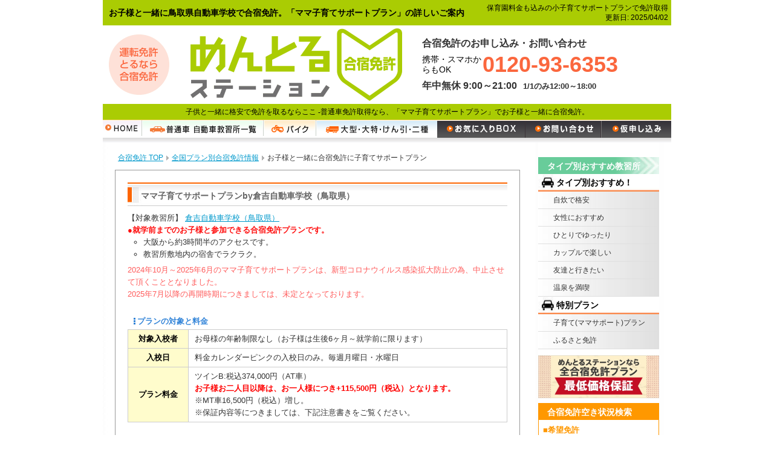

--- FILE ---
content_type: text/html
request_url: https://mentoru.jp/osusume/kurayoshi_support.html
body_size: 14248
content:
<!DOCTYPE html PUBLIC "-//W3C//DTD XHTML 1.0 Transitional//EN" "http://www.w3.org/TR/xhtml1/DTD/xhtml1-transitional.dtd">
<html xmlns="http://www.w3.org/1999/xhtml" xml:lang="ja" lang="ja">
<head>
<!-- Google Tag Manager -->
<script>(function(w,d,s,l,i){w[l]=w[l]||[];w[l].push({'gtm.start':
new Date().getTime(),event:'gtm.js'});var f=d.getElementsByTagName(s)[0],
j=d.createElement(s),dl=l!='dataLayer'?'&l='+l:'';j.async=true;j.src=
'https://www.googletagmanager.com/gtm.js?id='+i+dl;f.parentNode.insertBefore(j,f);
})(window,document,'script','dataLayer','GTM-57DDRSW');</script>
<!-- End Google Tag Manager -->

<meta http-equiv="content-type" content="text/html; charset=UTF-8" />
<title>お子様と一緒に合宿免許に子育てサポートプラン - 倉吉自動車学校-格安の合宿免許ならめんとるステーション</title>
<meta name="robots" content="index,follow" />
<meta http-equiv="Content-Script-Type" content="text/javascript" />
<meta http-equiv="Content-Style-Type" content="text/css" />
<link rel="stylesheet" href="/common/default.css" type="text/css" media="all" />
<link rel="stylesheet" href="/common/second.css" type="text/css" media="all" />

<link rel="stylesheet" href="/common/head.css" type="text/css" media="all" />
<!-- <script type="text/javascript" src="/js/jquery-1.2.6.js"></script> -->
<script src="https://ajax.googleapis.com/ajax/libs/jquery/1.8.3/jquery.min.js"></script>
<script type="text/javascript" src="/js/checkboxlist.js"></script>
<script type="text/javascript" src="/common/function.js"></script>
<!-- <script type="text/javascript" src="/common/toggle/panel-function.js"></script>
<script type="text/javascript" src="/common/toggle/jquery.imchanpanel.js"></script>
<script type="text/javascript" src="/common/toggle/jquery.imchanpanel1.js"></script>
<script type="text/javascript" src="/common/toggle/jquery.imchanpanel2.js"></script>
<link rel="stylesheet" href="/common/toggle/jquery.imchanpanels.css" type="text/css" media="all" /> -->
<script type="text/javascript" src="/common/tooltip.js"></script>
<link rel="stylesheet" href="/common/jquery.accessible-news-slider.css" type="text/css" media="screen, projection" />
<script language="javascript" type="text/javascript" src="/common/jquery.accessible-news-slider.js"></script>
<script type="text/javascript" src="/allcmn/js/jquery-1.1.4.pack.js"></script>
<script type="text/javascript" src="/common/checkboxlist.js"></script>



<link rel="alternate" media="only screen and (max-width: 640px)" href="https://mentoru.jp/s/osusume/kurayoshi_support.html" />
<link rel="canonical" href="https://mentoru.jp/osusume/kurayoshi_support.html" />
</head>

<body id="second">
<!-- Google Tag Manager (noscript) -->
<noscript><iframe src="https://www.googletagmanager.com/ns.html?id=GTM-57DDRSW"
height="0" width="0" style="display:none;visibility:hidden"></iframe></noscript>
<!-- End Google Tag Manager (noscript) -->
<div id="wrapper">

<div id="header">
<div id="blockh1">
<h1>お子様と一緒に鳥取県自動車学校で合宿免許。「ママ子育てサポートプラン」の詳しいご案内</h1>
<p class="p1">保育園料金も込みの小子育てサポートプランで免許取得<br />
<span id="modified">更新日:
  <time itemprop="modified" datetime="2025-04-02">
      2025/04/02
  </time>
</span>
</p>

</div>

<div id="blockh2">
<div class="header_tel">
	<h2>合宿免許のお申し込み・お問い合わせ</h2>
	<p class="tel_no" x-ms-format-detection="none"><span>携帯・スマホからもOK</span>0120-93-6353</p>
	<p class="hour">年中無休 9:00&#xFF5E;21:00<span>1/1のみ12:00&#xFF5E;18:00</span></p>
</div>
<p id="logo">
	<a href="https://mentoru.jp/"><img src="/images/mentoru_stationlogo.png" alt="めんとるステーションなら全国の教習所をご案内" /></a>
</p>
 


</div>
</div>

<div id="blockh3">
<h3>子供と一緒に格安で免許を取るならここ - </h3>
<p>普通車免許取得なら、「ママ子育てサポートプラン」でお子様と一緒に合宿免許。</p>
</div>

<div id="navigation">
<ul class="navi">
<li id="n01"><a href="https://mentoru.jp/"><img src="/images/gnavi01_off.gif" alt="HOME" /></a></li>
<li id="n02"><a href="/list/"><img src="/images/gnavi02_off.gif" alt="普通車AT・MT" /></a></li>
<li id="n03"><a href="/bike/"><img src="/images/gnavi03_off.gif" alt="バイク" /></a></li>
<li id="n04"><a href="/large/"><img src="/images/gnavi04_off.gif" alt="大型・大特・けん引・二種" /></a></li>
<li id="n05"><a href="/srchex/checklist.aspx"><img src="/images/gnavi05_off.gif" alt="お気に入りBOX" /></a></li>

<li id="n06"><a href="/form/inq.aspx"><img src="/images/gnavi06_off.gif" alt="お問い合わせ" /></a></li>
<li id="n07"><a href="/form/app.aspx"><img src="/images/gnavi07_off.gif" alt="お申込み" /></a></li>
</ul>

</div>


<div id="body_base">

  <div id="main">

			
                <ol class="pan_navi l-list__breadcrumb" itemscope itemtype="http://schema.org/BreadcrumbList">
                    <li itemscope itemprop="itemListElement" itemtype="http://schema.org/ListItem">
                        <a href="/" itemprop="item">
                            <span itemprop="name">合宿免許&nbsp;TOP</span>
                        </a>
                        <meta itemprop="position" content="1" />
                    </li>
                    <li itemscope itemprop="itemListElement" itemtype="http://schema.org/ListItem">
                        <a href="/osusume/" itemprop="item">
                            <span itemprop="name">全国プラン別合宿免許情報</span>
                        </a>
                        <meta itemprop="position" content="2" />
                    </li>
                    <li itemscope itemprop="itemListElement" itemtype="http://schema.org/ListItem">
                        <span itemprop="name">お子様と一緒に合宿免許に子育てサポートプラン</span>
                        <meta itemprop="position" content="3" />
                    </li>
                </ol>

    <div class="plan" id="main_body">
      <h4 class="page_title">ママ子育てサポートプランby倉吉自動車学校（鳥取県）</h4>
      <p>【対象教習所】&nbsp;<a href="/school/07009/">倉吉自動車学校（鳥取県）</a></p>
			<div class="spplan_wrap">
				<script type="text/javascript">
					$(function() {
						$('.spplan_wrap').find('a').each(function() {
							$(this).attr('href', $(this).attr('href').replace('plan.html', '/school/07009/plan.html'));
						});
						$('.spplan_wrap').find('.h5header').remove();
					});
				</script>
				<!--school_index/plan-->
<!--プランがない場合は下記一文を表示-->
<!--p class="spplan">特別プランはありません。<br /></p-->


<h5 class="h5header">ママ子育てサポートプラン</h5>
<p><span class="red">●就学前までのお子様と参加できる合宿免許プランです。</span></p>
<ul style="list-style: circle; margin-left: 26px;">
	<li style="list-style: circle;">大阪から約3時間半のアクセスです。 </li>
	<li style="list-style: circle;">教習所敷地内の宿舎でラクラク。</li>
</ul>

<p class="red">2024年10月～2025年6月のママ子育てサポートプランは、新型コロナウイルス感染拡大防止の為、中止させて頂くこととなりました。<br />
2025年7月以降の再開時期につきましては、未定となっております。</p>

<table style="width:100%;" class="border_table">
	<caption>プランの対象と料金</caption>
	<tr>
		<th>対象入校者</th>
		<td>お母様の年齢制限なし（お子様は生後6ヶ月&#xFF5E;就学前に限ります）</td>
	</tr>
	<tr>
		<th>入校日</th>
		<td>料金カレンダーピンクの入校日のみ。毎週月曜日・水曜日</td>
	</tr>
	<tr>
		<th>プラン料金</th>
		<td>ツインB:税込374,000円（AT車）<br /> <span class="red">お子様お二人目以降は、お一人様につき+115,500円（税込）となります。</span> <br/>※MT車16,500円（税込）増し。 <br/>※保証内容等につきましては、下記注意書きをご覧ください。</td>
	</tr>
</table>


<table style="width:100%;" class="border_table">
	<caption>宿泊施設と食事</caption>
	<tr>
		<th>利用宿泊施設</th>
		<td>シングルA:<a href="plan.html#c">［校内宿舎］ライラック</a>（女性専用）<br />ツインB:<a href="plan.html#a">［校内宿舎］ピオニー</a>（女性専用）</td>
	</tr>
	<tr>
		<th>食事</th>
		<td>朝：校内食堂<br />昼：お母様は校内食堂、お子様は託児室<br />夜：校内食堂</td>
	</tr>
</table>
<p>※シングルAはシングルベッド1つのお部屋となりますので、大きいお子様はツインBをご利用ください。</p>
<p>※過去の実績から、通常の合宿プラン最短日数プラス3日〜となりますので、日程に余裕をもってご入校ください。</p>
<p>※保証内容は、35歳以下の方は、技能教習・技能検定・宿泊ともに卒業まで保証（追加料金なし）となりますが、お客様のご都合での教習遅延につきましては、保証外となり追加料金が発生致しますのでご了承ください。36歳以上の方はご相談ください。</p>
<p style="color:#ff6969;">※時期によって実施していない場合がございます</p>
<p>※仮免学科は保証対象外です。<br />仮免許試験手数料：1,800円/回、仮免許交付手数料：1,100円/回を別途教習所に直接お支払いいただきます。</p>


			</div>
      <p align="right"><a class="go_school" href="/school/07009/">倉吉自動車学校の詳しい情報を見る</a></p>
    </div>


  </div>


  <div id="side">
    
<div class="drawers-wrapper">
	<p class="side_green"><a href="/osusume/">タイプ別おすすめ教習所</a></p>

	<p class="ax">タイプ別おすすめ！</p>
						 <div>
				 	<p class="ak"><a href="/osusume/jisui.html">自炊で格安</a></p>
										<p class="ak"><a href="/osusume/lady.html">女性におすすめ</a></p>
										<p class="ak"><a href="/osusume/hitori.html">ひとりでゆったり</a></p>
										<p class="ak"><a href="/osusume/couple.html">カップルで楽しい</a></p>
										<p class="ak"><a href="/osusume/friend.html">友達と行きたい</a></p>
							<p class="ak"><a href="/osusume/spring.html">温泉を満喫</a></p>
						 </div>
	<p class="ax">特別プラン</p>
						 <div>

										<p class="ak"><a href="/osusume/support.html">子育て(ママサポート)プラン</a></p>
										<p class="ak"><a href="/osusume/furusato/">ふるさと免許</a></p>
						 </div>

</div>






<a href="/safe.html"><img src="/images/safe_side.jpg" width="200" alt="迷わずめんとるで安心" /></a>




<!-- クイック検索 -->


	<p class="search_title">合宿免許空き状況検索</p>
	<div id="quickserche" class="school_search">
		<!--p style="font-size:0.85em;text-align:center;color:#ff0000;">検索結果が料金順で並べ替え可能!!</p-->
		<form name="form_q" id="form_q" method="post" action="/srchex/calendar.aspx">
			<script type="text/javascript" src="/common/search_school.js"></script>
	</form>
	</div>


<!-- お気に入りボックス -->
	<div id="box">
		<img src="/common/im/side_box_head.gif" width="199" alt="お気に入りボックスに追加" />

		<div id="box_body">
			<p id="box_text">教習プランをお気に入りボックスに登録できて予約もカンタン！検索結果や各教習所ページの『入校日カレンダー』から入校日を選んで登録してね！ [<a href="/box.html">お気に入りボックスの使い方</a>]</p>

			<div id="CL_Mini" style="margin-left:10px;"></div>

			<div align="center" id="Submit_button">
				<form method="post" action="/srchex/checklist.aspx">
					<input type="submit" name="Submit" value="内容確認／お申し込みへ進む" tabindex="9" accesskey="f" />
				</form>
			</div>

		</div>
	</div>





<div class="pmark">
<p class="p_mark_img">
<a href="http://privacymark.jp/" target="_blank">
<img src="/allcmn/top/images/pmark.gif" alt="プライバシーマーク"></a></p>

<p>株式会社インター・アート・コミッティーズは、財団法人日本情報処理開発協会による「プライバシーマーク」の認定を受け、個人情報保護対策について継続的な改善、向上に努めております。<br>
<a href="/info/privacy.html">個人情報保護方針と個人情報の取り扱いについて</a></p>
</div>

  </div>


  	<div id="foot">
<ul>
<li><a href="/info/">企業情報</a>｜</li>
<li><a href="/info/agreement.html">旅行条件説明書</a>｜</li>
<li><a href="/info/privacy.html">個人情報の取扱いについて</a>｜</li>
<li><a href="/info/snspolicy.html">ソーシャルメディアポリシー</a></li>
</ul>


	</div>

	<div id="copy">
		<p>Copyright (c)Inter Art Committees.Inc All Rights Reserved.</p>
	</div>


</div>

</div>

	


<!-- Google Code for &#20813;&#12392;&#12427;&#20840;&#12506;&#12540;&#12472; Conversion Page -->
<!-- Google Code for Remarketing Tag -->
<!--------------------------------------------------
Remarketing tags may not be associated with personally identifiable information or placed on pages related to sensitive categories. See more information and instructions on how to setup the tag on: http://google.com/ads/remarketingsetup
--------------------------------------------------->
<script type="text/javascript">
/* <![CDATA[ */
var google_conversion_id = 1066909070;
var google_conversion_label = "5IVbCJLewgMQjvve_AM";
var google_custom_params = window.google_tag_params;
var google_remarketing_only = true;
/* ]]> */
</script>
<script type="text/javascript" src="//www.googleadservices.com/pagead/conversion.js">
</script>
<noscript>
<div style="display:inline;">
<img height="1" width="1" style="border-style:none;" alt="" src="//googleads.g.doubleclick.net/pagead/viewthroughconversion/1066909070/?value=1.00&amp;label=5IVbCJLewgMQjvve_AM&amp;guid=ON&amp;script=0"/>
</div>
</noscript>



</body>
</html>


--- FILE ---
content_type: text/css
request_url: https://mentoru.jp/common/default.css
body_size: 112158
content:
/***************************************************************
　免トルネット
***************************************************************/

@charset "UTF-8";

@import url('plan.css');
@import url('kenbetsu.css');
@import url('station_header.css');
@import url('cautions.css');
@import url("goto.css");

/***************************************************************
　基本設定
***************************************************************/
html{
	background:transparent;
	}
/*the above is for Safari*/

body {
	width:100%;
	font-family:"ヒラギノ角ゴ Pro W3", "Hiragino Kaku Gothic Pro", "メイリオ", Meiryo, Osaka, "ＭＳ Ｐゴシック", "MS PGothic", sans-serif;
	font-size:90%;
	line-height:1.4em;
	color: #333;
	margin:0;
	padding:0;
	/*background:url(/images/bg_gradation.jpg) 0 0 repeat-x;*/
	text-align:center;
}

img { border:0; }
h1, h2, h3, h4, h5, h6, p, div, ul, form, input {margin:0; padding:0; }



/* pagetop? */
.pagetop{font-size:0.9em;float:right;}

/* margin系 */
.ml30{ margin-left: 30px; }
.mr0{ margin-right: 0; }
.mb10{ margin-bottom: 10px;}
.mb20{ margin-bottom: 20px;}

/* float 系 */
.fl{float: left;}
.fr{float: right;}


/* clear 系 */
.cb{clear:both;}
.cl{clear:left;}
.cr{clear:right;}

/*clearの設定*/
.hideclear{
clear: both;
height: 1px;
visibility: hidden;
/*\*/overflow: hidden;/**/
}

.clearfix:after {
content: ".";
display: block;
height: 0;
clear: both;
visibility: hidden;
}
.clearfix {display: inline-block;}
.clearfix {display: block;}
* html .clearfix {height: 1px;}

a{overflow:hidden;outline:none;}
a:link {color:#09c; text-decoration:underline;}
a:visited {color:#666; text-decoration:underline;}
a:hover {color:#f30; text-decoration:underline;}
a:active {color:#09c; text-decoration:underline;}

.ak a {color:#333333;font-family:"ＭＳ ゴシック",sans-serif;text-decoration:none;}
.ak a:hover {color:#f30; text-decoration:underline;}

p.red {color:#ff5c5c !important;}

/***************************************************************
　縦グラデーションのため
***************************************************************/
/*gradation{
	background:url(/images/bg_gradation.jpg) 0 0 repeat-x;
	}*/



/***************************************************************
　全体を包むラッパー
***************************************************************/
#wrapper{
	margin-left:auto;
	margin-right:auto;
	width:940px;
	text-align:left;
	background:#fff url(/images/bg_wrapper.jpg) 0 0 repeat-y;
	position: relative;
	}




/***************************************************************
　ヘッダー
***************************************************************/

#head{
	width:940px;
	/*height:134px;*/
	background:url(/images/mentorulogo.jpg) 0 0 no-repeat;
	overflow:none;
	margin-right:auto;
	margin-left:auto;
	border-top: #FF3301 40px solid;
	}


#head p.logo{
	float:left;
	padding:3px 0 0 6px;
	/*width:534px;*/
	height:17px;
	font-size:0.85em;
	color:#fff;
	position: absolute;
	top: 0px;
	}
#head p{
	float:left;
	display:block;
	/*width:400px;*/
	height:68px;
	}

#head p a{
    display: block;
    height: 68px;
    position: absolute;
    top: 20px;
    /*left: 651px;*/
    margin-left: 7px;
    font-size: 0.87em;
    color: #FFF;
    text-decoration: inherit;
	}

#head ul{
	list-style:none;
	}
#head li{
	display:inline;
	}

#head ul.txtnavi{
	float:right;
	width:240px;
	padding-top:10px;
	text-align:right;
	font-size:0.8em;
	}
#head ul.txtnavi a{
	color:#333;
	text-decoration:none;
}
#head ul.txtnavi a:hover{
	color:#f30;
	text-decoration:underline;
}

#form #head ul.navi{padding-top:20px;}


/***************************************************************
　ナビゲーション（ヘッダー部分）書き換えました＆統一しました2014.09.16
***************************************************************/

/*
ul.navi {
	height: 38px;
	clear: both;
	overflow: hidden;
	list-style: none;
}

ul.navi li {
	float: left;
}

ul.navi li, ul.navi li a {
	height: 38px;
	display: block;
}

ul.navi li a {
	text-indent: -9999px;
}

ul.navi li#n01 {
	width: 65px;
	background: url(/images/gnavi01_on.gif) no-repeat left top;
}

ul.navi li#n01 a {
	width: 65px;
	background: url(/images/gnavi01_off.gif) no-repeat left top;
}

ul.navi li#n01 a:hover {
	background: url(/images/gnavi01_on.gif) no-repeat left top;
}
*/

/*
ul.navi li#n02 {
	width: 201px;
	background: url(/images/gnavi02_on.gif) no-repeat left top;
}

ul.navi li#n02 a {
	width: 201px;
	background: url(/images/gnavi02_off.gif) no-repeat left top;
}

ul.navi li#n02 a:hover {
	background: url(/images/gnavi02_on.gif) no-repeat left top;
}


ul.navi li#n03 {
	width: 87px;
	background: url(/images/gnavi03_on.gif) no-repeat left top;
}

ul.navi li#n03 a {
	width: 87px;
	background: url(/images/gnavi03_off.gif) no-repeat left top;
}

ul.navi li#n03 a:hover {
	background: url(/images/gnavi03_on.gif) no-repeat left top;
}


ul.navi li#n04 {
	width: 200px;
	background: url(/images/gnavi04_on.gif) no-repeat left top;
}

ul.navi li#n04 a {
	width: 200px;
	background: url(/images/gnavi04_off.gif) no-repeat left top;
}

ul.navi li#n04 a:hover {
	background: url(/images/gnavi04_on.gif) no-repeat left top;
}


ul.navi li#n05 {
	width: 146px;
	background: url(/images/gnavi05_on.gif) no-repeat left top;
}

ul.navi li#n05 a {
	width: 146px;
	background: url(/images/gnavi05_off.gif) no-repeat left top;
}

ul.navi li#n05 a:hover {
	background: url(/images/gnavi05_on.gif) no-repeat left top;
}


ul.navi li#n06 {
	width: 126px;
	background: url(/images/gnavi06_on.gif) no-repeat left top;
}

ul.navi li#n06 a {
	width: 126px;
	background: url(/images/gnavi06_off.gif) no-repeat left top;
}

ul.navi li#n06 a:hover {
	background: url(/images/gnavi06_on.gif) no-repeat left top;
}


ul.navi li#n07 {
	width: 115px;
	background: url(/images/gnavi07_on.gif) no-repeat left top;
}

ul.navi li#n07 a {
	width: 115px;
	background: url(/images/gnavi07_off.gif) no-repeat left top;
}

ul.navi li#n07 a:hover {
	background: url(/images/gnavi07_on.gif) no-repeat left top;
}
*/

ul.navi {
	height: 38px;
	clear: both;
	overflow: hidden;
	list-style: none;
}

ul.navi li {
	float: left;
}

ul.navi li, ul.navi li a {
	height: 38px;
	display: block;
}

ul.navi li#n01 {width: 65px;}

ul.navi li#n02 {width: 201px;}

ul.navi li#n03 {width: 87px;}

ul.navi li#n04 {width: 200px;}

ul.navi li#n05 {width: 146px;}

ul.navi li#n06 {width: 126px;}

ul.navi li#n07 {width: 115px;}


#formul.navi li, ul.navi li a {
	height: 38px;
	display: block;
}


ul.txtnavi{
	float:right;
	width:240px;
	padding-top:10px;
	text-align:right;
	font-size:0.8em;
	}

ul.txtnavi a{
	color:#333;
	text-decoration:none;
}
ul.txtnavi a:hover{
	color:#f30;
	text-decoration:underline;
}


/***************************************************************
　２００９ヘッダー
***************************************************************/
#header{
	width:940px;
	height:120px;
	background:url(/images/top_base.jpg) 0 0 no-repeat;
	overflow:none;
	}



div#blockh1 { width:940px; height:32px;}

#header h1{
	float:left;
	padding:3px 0 0 6px;
	width:530px;
	height:17px;
	font-size:0.85em;
	color:#fff;
	}

p.p1{
    color:#999999;
    font-size:0.7em;
	padding:10px 0 0 25px;
    float:right;
	display:block;
	width:373px;
	height:21px;
    line-height:1.0;
	}



/*h2*/

div#blockh2{
    width: auto;
    height:0px;
    margin-left:auto;
    margin-right:auto;
    text-decoration: none;
    font-weight: normal;
}

#blockh2 h2{
    width: auto;
    font-family:"ヒラギノ角ゴ Pro W3", "Hiragino Kaku Gothic Pro", "メイリオ", Meiryo, Osaka, "ＭＳ Ｐゴシック", "MS PGothic", sans-serif;
    font-size:0.9em;
    display:block;
    float:right;
    padding-top:63px;
    padding-right: 10px;
    font-weight: normal;
    text-decoration: none  !important;
}

#blockh2 a:link{
  color: #666;
  text-decoration: none;
}

#blockh2 a:visited {
  color: #666;
  text-decoration: none;
}

#blockh2 a:hover {
  color: #666;
  text-decoration: none;
}

#blockh3 {
	padding: 0px;
	height: 20px;
	width: 940px;
	margin-top: 0px;
	margin-right: auto;
	margin-bottom: 0px;
	margin-left: auto;
	background-color: #FF6633;
}


#blockh3 h3 {
	font-family: "ＭＳ Ｐゴシック", Osaka, "ヒラギノ角ゴ Pro W3";
	font-size: 11px;
	line-height: 20px;
	font-weight: normal;
	color: #666666;
	text-decoration: none;
	text-align: right;
	display: block;
	margin: 0px;
	padding: 0px;
	float: left;
	height: 20px;
	width: 430px;
}
#blockh3 p {
	font-family: "ＭＳ Ｐゴシック", Osaka, "ヒラギノ角ゴ Pro W3";
	font-size: 11px;
	line-height: 20px;
	font-weight: normal;
	color: #666666;
	text-decoration: none;
	text-align: left;
	display: block;
	margin: 0px;
	padding: 0px;
	float: right;
	height: 20px;
	width: 510px;
}



p#logo{ width:483px;height:89px;}

p#headertitle{
    float:left;
    padding:3px 0 0 0px;
    width:410px;
    height:17px;
    font-size:0.85em;
    color:#fff;
    font-weight:bold;
}

div#toph4block {
    margin-bottom:5px;

    }

#toph4block h4{
    font-size:1.0em;
    color:#AE747D;
    }


#toph4block p{
    font-size:1.0em;
    }




/***************************************************************
　body_base
***************************************************************/

#body_base{
	display:block;
	/*overflow:hidden;*/
	margin-left:auto;
	margin-right:auto;

	width:940px;
	background-color:#fff;
	text-align:left;
	background:url(/images/bg_wrapper.jpg) 0 0 repeat-y;
	}

#right{
	text-align:right;
	}

/***************************************************************
　メインコンテンツ部分
***************************************************************/
#sch_main{
	float:left;
	margin:0 10px 0 10px;
	width:670px;
	}

html>body #sch_main{
	margin-top:20px;
	margin-left:20px;
	}

#main{
 float:left;
 margin:0 10px 0 10px;
 /*padding-top: 20px;*/
 width:670px;
 }
html>body #main{
 margin-top:15px;
 margin-left:20px;
 }


/***************************************************************
　サイドエリア
***************************************************************/
#side{
	float:right;
	margin:0 10px 0 0;
	width:200px;
	text-align:left;
	background-color:#fff;
	}
html>body #side{
	margin-right:20px;
    padding-top:23px;
}


/***************************************************************
　フッター
***************************************************************/
#foot{
	clear:both;
	padding:20px 0 50px 0;
	height:45px;
	margin-bottom:-109px;
}
html>body #foot{
	margin-bottom:0;
	}

#foot ul{
	float:left;
	margin-left:20px;
	list-style:none;
	width:650px;
	text-align:center;
	}
#foot ul li{
	display:inline;
	color:#666;
	font-size: 1em;
	}

#foot ul li a{
	color:#666;
	}
#foot ul li a:hover{
	color:#f30;
	}

/***************************************************************
　コピーライト
***************************************************************/
#copy{
	clear:both;
	width:940px;
	padding:10px 5px;
	height:80px;
	text-align:left;
	font-size:0.85em;
	background:transparent url(/images/footer.jpg) 0 top no-repeat;

	}



/***************************************************************
　ピックアップ（スライド部分／トップと共通）
***************************************************************/
/* jQuery使用 jquery.accessible-news-slider.css */
img.pickup{
    width:110px;
    height:70px;
    border: o none;
    float:left;
}

/***************************************************************
　サイドエリア　中身
***************************************************************/
#sitesearchbox{
	margin-top:10px;
	margin-bottom:10px;
	padding-top:30px;
	width:200px;
	height:29px;
	background:url(/images/sitesearch.jpg) 0 0 no-repeat;
	}
#sitesearchbox input{
	margin:-5px 0 0 5px;
	}

#sitesearchbox input#sitesearchtxtarea{
	width:140px;
	}

#sitesearchbox input#sitesearchbutton{
	margin-bottom:-5px;
	}
#side h2 a,
#side h3 a{display:block;}

#side h2#s01 a{text-indent:-5000px;width:200px;height:30px;background:url(/images/sideh201.jpg) 0 0 no-repeat;}
#side h3#s01a a{text-indent:-5000px;width:200px;height:26px;background:url(/images/sideh301.jpg) 0 0 no-repeat;}
#side h3#s01b a{text-indent:-5000px;width:200px;height:26px;background:url(/images/sideh302.jpg) 0 0 no-repeat;}
#side h3#s10a a{text-indent:-5000px;width:200px;height:26px;background:url(/images/sideh311.jpg) 0 0 no-repeat;}
#side h3#s10b a{text-indent:-5000px;width:200px;height:26px;background:url(/images/sideh312.jpg) 0 0 no-repeat;}
#side h2#s03 a{text-indent:-5000px;width:200px;height:30px;background:url(/images/sideh203.jpg) 0 0 no-repeat;}
#side h2#s04 a{text-indent:-5000px;width:200px;height:30px;background:url(/images/sideh204.jpg) 0 0 no-repeat;}
#side h2#s05 a{text-indent:-5000px;width:200px;height:30px;background:url(/images/sideh205.jpg) 0 0 no-repeat;}
#side h2#s06 a{text-indent:-5000px;width:200px;height:30px;background:url(/images/sideh206.jpg) 0 0 no-repeat;}
#side h2#s07 {text-indent:-5000px;width:200px;height:30px;background:url(/images/sideh207.jpg) 0 0 no-repeat;}
#side h4#s08{text-indent:-5000px;width:200px;height:35px;background:url(/images/sideh208.jpg) 0 0 no-repeat;}
#side h2#s10{text-indent:-5000px;width:200px;height:35px;background:url(/images/sideh210.jpg) 0 0 no-repeat;}


/***************************************************************
　卒業生の声
***************************************************************/
#sidevoice{
	display:block;
	width:200px;
    float: left;
	padding-bottom:10px;
	background:url(/images/bg_sidevoice.gif) 0 bottom no-repeat;
	}
#sidevoice #toprssicon{
	margin:-30px 5px 0 0;
	float:right;
	}
#sidevoice dl{
	margin:10px;
	width:180px;
	background-color:#fff;
	}
#sidevoice dl dt{
	color:#06c;
	font-size:0.85em;
	margin-top:5px;
	padding:0 10px 0 15px;
	background:url(/images/icon_sidevoice.gif) 0 0 no-repeat;
	}

#sidevoice dl dd{
	font-size:0.85em;
	margin-left:0;
	padding:0 10px 10px 10px;
	border-bottom:#ccc dashed 1px;
	}

#sidevoice dl dd a{
	color:#666;
	}
#sidevoice dl dd a:hover{
	color:#f30;
	}

/* 体験レポート */
#school .schoolarea h2.expReport {
	clear:both;
	margin:15px 0 15px 15px;
	padding:0 0 0 14px;
	font-size:0.95em;
	color:#06c;
    /*background:url(/images/h2_voicereport.gif) 0 0 no-repeat;*/
	width: 600px;
	}


#school .schoolarea .voiceReport {
	width: 600px;
	margin: 0 0 0 15px;
	}

#school .schoolarea .voiceReport .leftArea {
	float: left;
	width: 270px;
	padding: 10px;
	margin: 0 20px 10px 0;
	background: #ffc;
	overflow: auto;
	}

#school .schoolarea .voiceReport .mr0 { /*右Boxの右マージン0*/
	margin: 0 0 10px 0;
	}

#school .schoolarea .voiceReport .leftArea img {
	float: left;
	margin: 0 10px 0 0;
	}

#school .schoolarea .voiceReport .leftArea p {
	float: right;
	width: 184px;
	}
#school .schoolarea .voiceReport .leftArea p a {
	display:block;
	margin-top: 5px;
	padding-left:10px;
	background:url(/images/icon_arroworange.gif) 0 0 no-repeat;
	font-size: 0.85em;
	}
/***************************************************************
　新着ニュース
***************************************************************/
#sidenews{
	display:block;
	width:200px;
    float: left;
	margin-top:10px;
	padding-bottom:10px;
	background:url(/images/bg_sidenews.gif) 0 bottom no-repeat;
	}
#sidenews #toprssicon{
	margin:-30px 5px 0 0;
	float:right;
	}
#sidenews dl{
	margin:10px;
	width:180px;
	background-color:#fff;
	}
#sidenews dl dt{
	color:#06c;
	font-size:0.85em;
	margin-top:5px;
	padding:0 10px;
	background:url(/images/icon_arroworange.gif) 0 0 no-repeat;
	}
#sidenews dl dt.new{
	background:url(/images/icon_arroworangenew.gif) 0 0 no-repeat;
	}

#sidenews dl dd{
	font-size:0.85em;
	margin-left:0;
	padding:0 10px 10px 10px;
	border-bottom:#ccc dashed 1px;
	}

#sidenews dl dd a{
	color:#666;
	}
#sidenews dl dd a:hover{
	color:#f30;
	}




/***************************************************************
 携帯電話部分　
***************************************************************/
#side #mobile{width:196px;float:left;background-color:#fc9;margin:10px 2px;text-align: center;}
#side #mobile p {font-size:0.9em;}
#side #mobile p.mobilehead {
	margin-bottom:5px;
	background-color:#666;
	color:#fff;
	}
#side #mobile img{margin: 3px 0 1px;}

/***************************************************************
 フラッシュ注意書き部分　
***************************************************************/
#side #flash{width:196px;float:left;background-color:#E1F0FF;margin:1px 2px 15px 2px;text-align: center;}
#side #flash p {font-size:0.8em;}

#side #flash p.mobilehead {
	margin-bottom:5px;
	background-color:#666;
	color:#fff;
    }

#side #mobile img{margin: 3px 0 1px;}




/***************************************************************
パン屑
***************************************************************/
 p#path{
	font-size:0.8em;
	background-color:#fff;
	padding-bottom: 10px;
	}


/***************************************************************
学校ページ
***************************************************************/
#school #body_base #school_head  .title{
	float:left;
	padding:0 0 10px 25px;
    margin-bottom:10px;
	width:645px;
	height: auto;
	background:url(/images/school_title2.gif) 0 0 repeat-y;
}

#body_base #school_head  .title p{
	color:#666666;
	}

#body_base #school_head  .title h4.dsName{
    width:530px;
    float:left;
	padding-top:8px;
	margin-bottom:7px;
	font-size:2.0em;
	font-weight: bold;
	color:#3183d6;
	line-height: 1.2;
	}

#body_base #school_head  .title h4.dsName_umeda{
    width:530px;
    float:left;
	padding-top:8px;
	margin-bottom:7px;
	font-size:1.7em;
	line-height: 0.9;
	font-weight: bold;
	color:#3183d6;
	}

	#body_base #school_head  .title h4.dsName #subname{
	font-size:0.5em;
	display: inline-block;
	}

	#body_base #school_head  .title h4.dsName span.red, #body_base #school_head  .title h4.dsName_umeda span.red{
		color: #FF0000 !important;
	}

#body_base #school_head .title p a.apply{
	float:right;
	margin-top:-60px;
    margin-left:10px;
	text-indent:-5000px;
	width:100px;
	height:60px;
	background:url(/images/btn_apply.jpg) 0 0 no-repeat;
	}

#body_base #school_head .title p a.apply:hover{
	background-position:0 -60px;
	}

/*動画再生ボタン*/
#body_base #school_head .title p a.thickbox{
	float:right;
    margin-top:-60px;
    margin-right:110px;
	text-indent:-5000px;
	width:100px;
	height:60px;
	background:url(/images/movie.jpg) 0 0 no-repeat;
	}


#body_base #school_head .title p a.thickbox:hover{
	background-position:0 -60px;
	}






/***************************************************************
　学校ナビ
***************************************************************/
ul.school_menu{
	clear:both;
	list-style:none;
	width:670px;
	height:33px;
	background: url(/images/schoolnavi_2010.jpg) 0 0  no-repeat;
	}

ul.school_menu li{
	float:left;
	}

ul.school_menu li#shome a{
	text-indent: -5000px;
	text-decoration: none;
	display:block;
	width:115px;
	height:33px;
	background: url(/images/schoolnavi_2010.jpg) 0px 0px  no-repeat;
	}

ul.school_menu li#saccess a{
	text-indent: -5000px;
	text-decoration: none;
	display:block;
	width:110px;
	height:33px;
    background: url(/images/schoolnavi_2010.jpg) -115px 0px  no-repeat;
	}

ul.school_menu li#splan a{
	text-indent: -5000px;
	text-decoration: none;
	display:block;
	width:111px;
	height:33px;
    background: url(/images/schoolnavi_2010.jpg) -226px 0px  no-repeat;
	}

ul.school_menu li#sspot a{
	text-indent: -5000px;
	text-decoration: none;
	display:block;
	width:111px;
	height:33px;
	background: url(/images/schoolnavi_2010.jpg) -339px 0px  no-repeat;
	}

ul.school_menu li#scampaign a{
	text-indent: -5000px;
	text-decoration: none;
	display:block;
	width:111px;
	height:33px;
	background: url(/images/schoolnavi_2010.jpg) -450px 0px  no-repeat;
	}

ul.school_menu li#svoice a{
	text-indent: -5000px;
	text-decoration: none;
	display:block;
	width:112px;
	height:33px;
	background: url(/images/schoolnavi_2010.jpg) -562px 0px  no-repeat;
	}

ul.school_menu li#shome a{background-position:0 0;}
ul.school_menu li#shome a:hover{background-position:0 -33px;}
#sch_main.sch_home ul.school_menu li#shome a{background-position:0 -33px;}

ul.school_menu li#saccess a{background-position: -115px 0;}
ul.school_menu li#saccess a:hover{background-position: -115px -33px;}
#sch_main.sch_access ul.school_menu li#saccess a{background-position:-115px -33px;}

ul.school_menu li#splan a{background-position:-225x 0;}
ul.school_menu li#splan a:hover{background-position:-225px -33px;}
#sch_main.sch_plan ul.school_menu li#splan a{background-position:-225px -33px;}

ul.school_menu li#sspot a{background-position:-336px 0;}
ul.school_menu li#sspot a:hover{background-position:-336px -33px;}
#sch_main.sch_spot ul.school_menu li#sspot a{background-position:-336px -33px;}

ul.school_menu li#scampaign a{background-position:-447px 0;}
ul.school_menu li#scampaign a:hover{background-position:-447px -33px;}
#sch_main.sch_spplan ul.school_menu li#scampaign a{background-position:-447px -33px;}

ul.school_menu li#svoice a{background-position:-558px 0;}
ul.school_menu li#svoice a:hover{background-position:-558px -33px;}
#sch_main.sch_voice ul.school_menu li#svoice a{background-position:-558px -33px;}


/***************************************************************
　教習所コンテンツ内（h1-h5）
***************************************************************/



/*教習所TOP*/
#school_index h1 {
	clear:both;
	font-size:0.9em;
	color:#666;
	padding: 0;
	margin-bottom: 5px;
	height: auto;
	background: none;
	}

#school_index .schooltopleft h2{
	clear:both;
	font-size:0.9em;
	color:#666;
	padding:0;
        height:185px;
        margin-top: 5px;
	background:none;
	}


p.h4_p{
   display:block;
   width:530px;
   height:auto;
   font-size:0.8em;
   line-height:1.2em;
   float:left;
}

.cap{
   height:auto;
   font-size:0.9em;
}

.h5header{
	clear:both;
	font-weight:bold;
	font-size:0.9em;
	color:#666;
	padding:3px 0 0 22px;
	height:28px;
	background:url(/images/h2_school.jpg) 0 0 no-repeat;
	}

p#spplan{
	clear:both;
	font-size:0.9em;
	color:#666;
	padding:3px 0 0 22px;
	height:28px;
	background:url(/images/h2_school.jpg) 0 0 no-repeat;
	}

#school #school_index .schooltop h3{
	clear:both;
	margin:15px 0 0 0;
	padding:0 0 0 14px;
	font-size:0.9em;
	color:#06c;
	background:url(/images/h3_school_index.gif) 0 1px no-repeat;
	}

p.schcatch{
	clear:both;
	margin:15px 0 0 0;
	padding:0 0 0 14px;
	font-size:0.9em;
    font-weight:bold;
	color:#06c;
	background:url(/images/h3_school_index.gif) 0 1px no-repeat;
	}



#school_index .schoolarea h4{
	clear:both;
	margin:4px 0 0;
	padding:0 0 0 14px;
	font-size:0.9em;
	color:#06c;
	background:url(/images/h4_schoolhead.gif) 0 1px no-repeat;
	}



/*料金＆カレンダー*/


#price_box .schoolarea h1{
	clear:both;
	font-size:0.9em;
	color:#666;
	padding: 0;
	margin-bottom: 5px;
	height: auto;
	background: none;
	}


#price_box .schoolarea h2{
	clear:both;
	font-size:0.9em;
	color:#666;
	margin:15px 0 0 0;
	padding:3px 0 0 22px;
	height:28px;
	background:url(/images/h2_school.jpg) 0 0 no-repeat;
	}

#price_box .schoolarea h4{
	clear:both;
	margin:15px 0 0 0;
	padding:0 0 0 14px;
	font-size:0.9em;
	color:#06c;
	background:url(/images/h4_school_price.gif) 0 1px no-repeat;
	}


#price_box p.koumoku{
	clear:both;
    font-weight:bold;
	margin:15px 0 0 0;
	padding:0 0 0 14px;
	font-size:0.9em;
	color:#06c;
	background:url(/images/h4_school_price.gif) 0 1px no-repeat;
	}


#sch_box h3{
    margin: 5px 0px 0px 0px;
    color:#D8566E;
    font-size:1.0em;
    clear: both;
}

/*アクセス*/

#school_access .schoolarea h1{
	clear:both;
	font-size:0.9em;
	color:#666;
	padding: 0;
	margin-bottom: 5px;
	height: auto;
	background: none;
	}

#school_access .schoolarea h2{
	clear:both;
	font-size:0.9em;
	color:#666;
	margin:15px 0 0 0;
	padding:3px 0 0 22px;
	height:28px;
	background:url(/images/h2_school.jpg) 0 0 no-repeat;
	}

#access p{
	clear:both;
	font-size:1.0em;
	color:#ff6600;
	margin:15px 0 0 0;
	padding: 0;
	}

#access .station{
	font-weight:bold;
	color:#ff6600;
	}

#access .school{
	color:#ff6600;
	}

/*おすすめスポット*/

#school_spot .schoolarea h1{
	clear:both;
	font-size:0.9em;
	color:#666;
	padding: 0;
	margin-bottom: 5px;
	height: auto;
	background: none;
	}



#school_spot .schoolarea #catch{
	clear:both;
	margin:15px 0 5px 0;
	padding:0 0 0 16px;
	height: 17px;
	font-size:1em;
	font-weight:bold;
	color:#693;
	background:url(/images/h2_school_spot.gif) 0 1px no-repeat;
	}

/*特別プラン*/

#school_spplan .schoolarea h1{
	clear:both;
	font-size:0.9em;
	color:#666;
	padding: 0;
	margin-bottom: 5px;
	height: auto;
	background: none;
	}

#school_spplan .schoolarea h2{
	clear:both;
	font-size:1em;
	color:#FF4B10;
	margin:15px 0 5px 0;
	padding:0 0 0 22px;
	height:25px;
	background:url(/images/h2_school_spplan.gif) 0 0 no-repeat;
	}
#school_spplan .schoolarea .disc{
	clear:both;
	margin:15px 0 0 0;
	padding:0 0 0 14px;
	font-size:0.9em;
	color:#06c;
	background:url(/images/h3_school_spplan_disc.gif) 0 1px no-repeat;
	}
#school_spplan .schoolarea h3{
	clear:both;
	margin:15px 0 0 0;
	padding:0 0 0 14px;
	font-size:0.9em;
	color:#06c;
	background:url(/images/h3_school_spplan.gif) 0 1px no-repeat;
	}

/*卒業生の声*/

#school_voice .schoolarea h1{
	clear:both;
	font-size:0.9em;
	color:#666;
	padding: 0;
	margin-bottom: 5px;
	height: auto;
	background: none;
	}


#school_voice .schoolarea .voicePink .areaRight p.pink{
	color: #f66;
	font-size: 1em;
	font-weight: bold;
	padding: 0 0 5px 0;
	margin: 0 0 10px 0;
	border-bottom: 1px dashed #fcc;
	}

#school_voice .schoolarea .voiceBlue .areaLeft p.blue{
	color: #06c;
	font-size: 1em;
	font-weight: bold;
	padding: 0 0 5px 0;
	margin: 0 0 10px 0;
	border-bottom: 1px dashed #9cf;
	}

p.coming{
    padding:0 0 230px 0;
    font-weight:bold;
}


/***************************************************************
　教習所TOP　リード的部分
***************************************************************/

.schooltop{
	float:left;
	width:630px;
	background-color:#ffc;
	border-left:1px solid #3183d6;
	border-right:1px solid #3183d6;
	padding:30px 19px 10px 19px;
	}
.schooltopleft{
	float:left;
	margin:0 5px 0 0;
	padding:0 0 10px 0;
	width:300px;
	}

.schooltopleft p{
	margin-top: 5px;
    margin-bottom: 5px;
    font-size: 1em;
}

html>body .schooltopleft{
	margin-right:10px;
	}

.schooltopright{
	float:right;
	margin: 0;
	padding: 0;
	width:310px;
	}
.schooltopleft p img{
	margin-bottom:10px;

	}

/*早分かりアイコン*/
.schooltopleft ul{
	clear:both;
	list-style:none;
	}
.schooltopleft ul li{
	float:left;
	width: 52px;
	height:34px;
	margin: 5px 6px 5px 5px;
	}
.schooltopleft ul li a{
	text-indent: -9999px;
	display:block;
	width: 52px;
	height:34px;
	}



/*取り扱い車種*/
.schooltopleft ul.carlist {
	clear: both;
	list-style: none;
	margin-top: 5px;
	}


.schooltopleft ul.carlist li {
	float: left;
	height: 20px;
	margin: 0 6px 5px 0;
	}

.icon_type01 {
	width:auto !important;
	height:auto !important;
	background:#0165ca;
	color:#FFF !important;
	padding:1px 5px 1px 5px;
	font-size:11px;
	text-decoration:none !important;
	}

.icon_type02 {
	width:auto !important;
	height:auto !important;
	background:#339966;
	color:#FFF !important;
	padding:1px 5px 1px 5px;
	font-size:11px;
	text-decoration:none !important;
	}

.icon_type03 {
	width:auto !important;
	height:auto !important;
	background:#663399;
	color:#FFF !important;
	padding:1px 5px 1px 5px;
	font-size:11px;
	text-decoration:none !important;
	}

.icon_type04 {
	width:auto !important;
	height:auto !important;
	background:#4eabd7;
	color:#FFF !important;
	padding:1px 5px 1px 5px;
	font-size:11px;
	text-decoration:none !important;
	}

.icon_type11 {
	width:auto !important;
	height:auto !important;
	background:#4eabd7;
	color:#FFF !important;
	padding:1px 5px 1px 5px;
	font-size:11px;
	text-decoration:none !important;
	}

.icon_type15 {
	width:auto !important;
	height:auto !important;
	background:#a75789;
	color:#FFF !important;
	padding:1px 5px 1px 5px;
	font-size:11px;
	text-decoration:none !important;
	}

.icon_type20,.icon_type20 a {
	width:auto !important;
	height:auto !important;
	background:#329867;
	color:#FFF !important;
	padding:1px 5px 1px 5px;
	font-size:11px;
	text-decoration:none !important;
}

.icon_type21,.icon_type21 a {
	width:auto !important;
	height:auto !important;
	background:#329867;
	color:#FFF !important;
	padding:1px 5px 1px 5px;
	font-size:11px;
	text-decoration:none !important;
}

.icon_type22,.icon_type22 a{
	width:auto !important;
	height:auto !important;
	background:#329867;
	color:#FFF !important;
	padding:1px 5px 1px 5px;
	font-size:11px;
	text-decoration:none !important;
}

.icon_type23,.icon_type23 a{
	width:auto !important;
	height:auto !important;
	background:#66cc66;
	color:#FFF !important;
	padding:1px 5px 1px 5px;
	font-size:11px;
	text-decoration:none !important;
}

.icon_type24,.icon_type24 a{
	width:auto !important;
	height:auto !important;
	background:#66cc66;
	color:#FFF !important;
	padding:1px 5px 1px 5px;
	font-size:11px;
	text-decoration:none !important;
}

.icon_type25,.icon_type25 a{
	width:auto !important;
	height:auto !important;
	background:#66cc66;
	color:#FFF !important;
	padding:1px 5px 1px 5px;
	font-size:11px;
	text-decoration:none !important;
}

.icon_type26,.icon_type26 a{
	width:auto !important;
	height:auto !important;
	background:#66cc66;
	color:#FFF !important;
	padding:1px 5px 1px 5px;
	font-size:11px;
	text-decoration:none !important;
}

.icon_type27,.icon_type27 a{
	width:auto !important;
	height:auto !important;
	background:#ff9900;
	color:#FFF !important;
	padding:1px 5px 1px 5px;
	font-size:11px;
	text-decoration:none !important;
}

.icon_type28,.icon_type28 a{
	width:auto !important;
	height:auto !important;
	background:#ff9900;
	color:#FFF !important;
	padding:1px 5px 1px 5px;
	font-size:11px;
	text-decoration:none !important;
}

.icon_type29,.icon_type29 a{
	width:auto !important;
	height:auto !important;
	background:#ff9900;
	color:#FFF !important;
	padding:1px 5px 1px 5px;
	font-size:11px;
	text-decoration:none !important;
}

.icon_type30,.icon_type30 a{
	width:auto !important;
	height:auto !important;
	background:#2baa91;
	color:#FFF !important;
	padding:1px 5px 1px 5px;
	font-size:11px;
	text-decoration:none !important;
}

.icon_type31,.icon_type31 a{
	width:auto !important;
	height:auto !important;
	background:#2baa91;
	color:#FFF !important;
	padding:1px 5px 1px 5px;
	font-size:11px;
	text-decoration:none !important;
}

.icon_type32,.icon_type32 a{
	width:auto !important;
	height:auto !important;
	background:#329867;
	color:#FFF !important;
	padding:1px 5px 1px 5px;
	font-size:11px;
	text-decoration:none !important;
}

.icon_type33,.icon_type33 a{
	width:auto !important;
	height:auto !important;
	background:#D39947;
	color:#FFF !important;
	padding:1px 5px 1px 5px;
	font-size:11px;
	text-decoration:none !important;

}

.icon_type34,.icon_type34 a{
	width:auto !important;
	height:auto !important;
	background:#329867;
	color:#FFF !important;
	padding:1px 5px 1px 5px;
	font-size:11px;
	text-decoration:none !important;
}


.icon_type35,.icon_type35 a{
	width:auto !important;
	height:auto !important;
	background:#D39947;
	color:#FFF !important;
	padding:1px 5px 1px 5px;
	font-size:11px;
	text-decoration:none !important;
}

.icon_type36,.icon_type36 a{
	width:auto !important;
	height:auto !important;
	background:#D39947;
	color:#FFF !important;
	padding:1px 5px 1px 5px;
	font-size:11px;
	text-decoration:none !important;
}

/*.schooltopleft ul.carlist li.icon_type01 {
	width: 61px;
	background: url(/images/icon_type01.gif) no-repeat;
	}
.schooltopleft ul.carlist li.icon_type02 {
	width: 61px;
	background: url(/images/icon_type02.gif) no-repeat;
	}

.schooltopleft ul.carlist li.icon_type03 {
	width: 56px;
	background: url(/images/icon_type03.gif) no-repeat;
	}
.schooltopleft ul.carlist li.icon_type04 {
	width: 56px;
	background: url(/images/icon_type04.gif) no-repeat;
	}*/

.schooltopleft ul.carlist li.icon_type05 {
	width: 32px;
	background: url(/images/icon_type20.gif) no-repeat;
	}
.schooltopleft ul.carlist li.icon_type06 {
	width: 32px;
	background: url(/images/icon_type21.gif) no-repeat;
	}
.schooltopleft ul.carlist li.icon_type07 {
	width: 44px;
	background: url(/images/icon_type22.gif) no-repeat;
	}
.schooltopleft ul.carlist li.icon_type08 {
	width: 56px;
	background: url(/images/icon_type27.gif) no-repeat;
	}
.schooltopleft ul.carlist li.icon_type09 {
	width: 56px;
	background: url(/images/icon_type29.gif) no-repeat;
	}
.schooltopleft ul.carlist li.icon_type10 {
	width: 56px;
	background: url(/images/icon_type28.gif) no-repeat;
	}
/*.schooltopleft ul.carlist li.icon_type11 {
	width: 122px;
	background: url(/images/icon_type13.gif) no-repeat;
	}*/
.schooltopleft ul.carlist li.icon_type12 {
	width: 100px;
	background: url(/images/icon_type12.gif) no-repeat;
	}
.schooltopleft ul.carlist li.icon_type13 {
	width: 100px;
	background: url(/images/icon_type13.gif) no-repeat;
	}
.schooltopleft ul.carlist li.icon_type14 {
	width: 100px;
	background: url(/images/icon_type14.gif) no-repeat;
	}
/*.schooltopleft ul.carlist li.icon_type15 {
	width: 100px;
	background: url(/images/icon_type15.gif) no-repeat;
	}*/
.schooltopleft ul.carlist li.icon_type16 {
	width: 100px;
	background: url(/images/icon_type16.gif) no-repeat;
	}
/*.schooltopleft ul.carlist li.icon_type30 {
	width: 110px;
	background: url(/images/icon_type30.gif) no-repeat;
	}*/
/*.schooltopleft ul.carlist li.icon_type31 {
	width: 150px;
	background: url(/images/icon_type31.gif) no-repeat;
	}*/
/*.schooltopleft ul.carlist li.icon_type32 {
	width: 32px;
	background: url(/images/icon_type32.gif) no-repeat;
	}*/

/*.schooltopleft ul.carlist li.icon_type33 {
	width: 72px;
	background: url(/images/icon_type33.gif) no-repeat;
	}*/

.schooltopborder{
	display:block;
	padding-top:10px;
	background: url(/images/bg_schoolheadtop.gif) 0 top no-repeat;
	}

.schooltopborder ul{
	display:block;
	margin:0 0 20px 0;
	padding:0 10px 10px 30px;
	width:270px;
	list-style:disc;
	background:url(/images/bg_schoolheadbottom.gif) 0 bottom no-repeat;
	}

.schooltopborder ul li{
	font-size:0.85em;
	font-weight:bold;
	color:#f36;
	}
.schooltopborder p{
	padding:4px;
	background:url(/images/bg_schoolheadtop.gif) 0 0 no-repeat;
	font-size:0.85em;
	font-weight:bold;
	color:#f36;
	}

#scool .schooltopright .schcatch p{
	clear:both;
	margin-top:4px;
	padding-left:12px;
	font-size:0.9em;
	color:#06c;
	background:url(/images/h3_schoolhead.gif) 0 1px no-repeat;
	}

.schooltopright p{
	font-size:0.85em;
	margin-bottom:5px;
	}

ul li.icon_bike {
	color: #FFF;
	background-color: #663399;
	height: 19px !important;
	width: 85px;
	font-size: 0.8em;
	padding: 1px 0 0 4px;
	}

/***************************************************************
　学校ページ青枠
***************************************************************/
.schoolarea{
	clear:both;
	width:630px;
	margin-bottom:20px;
	padding:19px;
	border:1px solid #3183d6;
	border-top:none;
	}


/***************************************************************
　セール情報
***************************************************************/
.schoolarea .sales{
	clear:both;
	margin-bottom:10px;
	padding:10px;
	width:610px;
	border-bottom:1px dashed #999;
	overflow: hidden;
	}

.schoolarea .sales img{
	float:left;
	margin:0 5px 0 0;
	padding:2px;
	border:1px solid #ccc;
	border-left:3px solid #f46600;
	}
.schoolarea .sales table{
	float:right;
	margin-bottom:10px;
	width:501px;
	border-left:1px solid #ccc;
	border-top:1px solid #ccc;
	}

.schoolarea .sales table th{
	color:#06c;
	font-weight:normal;
	white-space:nowrap;
	background-color:#9cf;
	}

.schoolarea .sales table th,
.schoolarea .sales table td{
	font-size:0.85em;
	padding:3px 5px;
	border-right:1px solid #ccc;
	border-bottom:1px solid #ccc;
	}

/**セール情報**/
#sales table td .camp_type {
	display: inline-block;
	float: left;
	margin-bottom: 5px !important;
}
#sales table td .camp_type span {
	padding: 3px 5px;
	display: inline-block;
	float: left;
	margin-right: 5px;
	font-size: 0.9em !important;
	font-weight: bold;
}
#sales table td .camp_type span.car {
	color: #FFF !important;
	background: #339966;
}

#sales table td .camp_type span.hold {
	color: #339966 !important;
	background: #d8ffec;
}

#sales table td .camp_type span.plan {
	background: #e2e1e1;
	color: #000 !important;
}
#sales table td .camp_startday {
	display   : inline-block;
	float     : left;
	font-size : 0.8em !important;
	margin-top: 5px;
}
#sales table td .cap_taxprice {
	border-top : 1px solid #e2e1e1;
	/* padding-top: 5px; */
	margin-bottom: 5px;
	clear      : both;
	font-weight: bold;
}
#sales table td .cap_taxprice span{
	font-size: 1em;
    color: #FF0000;
    font-weight: bold;
}

#sales table td .cap_taxprice span.camp_line {
	text-decoration: line-through;
	color          : #666666;
}

#sales table td .cap_taxprice span.camp_price_red {
	margin-top: 5px;
	display   : inline-block;
	font-size: 1.6em !important;
}

#sales table td .cap_taxprice span.camp_notax {
	color    : #ff0000;
	font-size: 1.2em !important;
}

/***************************************************************
　(他でも使う？）この商品に申し込む
***************************************************************/
p.applyh{
	clear:both;
	}
p.applyh a{
	float:right;
	margin-bottom:0px;
	text-indent:-5000px;
	width:146px;
	height:21px;
	background:url(/images/btn_apply_horizontal.jpg) 0 0 no-repeat;
	}
p.applyh a:hover{
	background:url(/images/btn_apply_horizontal.jpg) 0 -21px no-repeat;
	}



/***************************************************************
　教習所TOP（お得な情報）
***************************************************************/
.schoolarea .otoku{
	clear:both;
	float:left;
	margin-bottom:10px;
	padding:10px;
	width:610px;
	background:url(/images/bg_otoku.gif) 0 0 repeat-y;
	border-bottom:1px dashed #999;
	}
.otokuleft{
	float:left;
	width:200px;
	}
.otokuright{
	float:right;
	width:410px;
	}

.otokuright table{
	margin:10px 0;
	padding: 0;
	width:410px;
	border-left:1px solid #ccc;
	border-top:1px solid #ccc;
	border-spacing: 0;
	border-collapse: collapse;
	}

.otokuright th{
	white-space:nowrap;
	background-color:#fffccc;
	text-align: center;
	}

.otokuright th,
.otokuright td{
	font-size:0.85em;
	padding:3px 10px;
	margin: 0;
	border-right:1px solid #ccc;
	border-bottom:1px solid #ccc;
	}


.schoolarea .otoku h4{
	margin-bottom:10px;
	color:#f00;
	}

.schoolarea .otoku p{
	font-size:0.85em;
	}


.schoolarea .otoku img{
	float:left;
	margin-right:5px;
	margin-bottom:10px;
	}



/***************************************************************
　教習所TOP（特別プラン）
***************************************************************/
.schoolarea .planall{
	margin:-26px 5px 0 0;
	float:right;
	}
.schoolarea .planall a{
	text-indent:-5000px;
	display:block;
	width:117px;
	height:19px;
	background:url(/images/btn_planall.gif) 0 0 no-repeat;
	}
.schoolarea .planall a:hover{
	background-position:0 -19px;
	}
.schoolarea .specialplan{
	float:left;
	margin-bottom:10px;
	padding:10px;
	width:610px;
	background:url(/images/bg_otoku.gif) 0 0 repeat-y;
	}
.planallleft{
	float:left;
	width:200px;
	}
.planallright{
	float:right;
	width:410px;
	}

.schoolarea .specialplan h3{
	margin-bottom:10px;
	color:#2a87d5;
	}
.schoolarea .specialplan h3.sub{
	margin:10px 0;
	font-size:0.9em;
	color:#e87fcc;
	}
.schoolarea .specialplan h4{
	margin:10px 0;
	font-size:0.9em;
	color:#e87fcc;
	}
.schoolarea .specialplan p{
	font-size:0.85em;
	}
.schoolarea .specialplan img{
	margin:0 20px 20px 0;
	}

/***************************************************************
　教習所TOP（卒業生の声）
***************************************************************/

.schoolarea .voiceall{
	margin:-26px 5px 0 0;
	float:right;
	}
.schoolarea .voiceall a{
	text-indent:-5000px;
	display:block;
	width:117px;
	height:19px;
	background:url(/images/btn_voiceall.gif) 0 0 no-repeat;
	}
.schoolarea .voiceall a:hover{
	background-position:0 -19px;
	}



#school .subtitle{
	clear:both;
	font-size:0.9em;
	padding:3px 0 0 20px;
	height:28px;
	background:url(/images/h2_school_subt.jpg) 0 0 no-repeat;
	}


/*#school .subtitle_cls{
	clear:both;
	font-size:0.9em;
    margin-top:15px;
	padding:25px 0 0 20px;
	height:28px;
	background:url(/images/h2_school_subt2.jpg) 0 0 no-repeat ;
	}*/

.schoolvoice{
	float:left;
	display:block;
	width:314px;
	height:150px;
	background:url(/images/bg_schoolvoice.gif) 0 0 no-repeat;
	}
.schoolvoiceleft{
	float:left;
	width:110px;
	}
.schoolvoiceleft p{
	font-size:0.9em;
	line-height: 120%;
	margin: 12px 0 0 15px;
	}
.schoolvoiceleft p img{
	margin-bottom:5px;
	border: 2px solid #fff;
	}
.schoolvoiceright{
	float:right;
	width:204px;
	}
.schoolvoiceright p{
	font-size:0.9em;
	margin:15px 13px 0 8px;
	}



/***************************************************************
　料金＆カレンダー（AT/MTのタブ）
***************************************************************/

ul#tab {
	list-style: none;
	margin:10px 0 -10px 0;
}
html>body ul#tab{
	margin-bottom:0;
	}
ul#tab li {
	float: left;
}
ul#tab li a.page1,
ul#tab li a.page2 {
	display:block;
	width:103px;
	height:24px;
	text-indent:-5000px;
}


ul#tab li a.page1{
	background:url(/images/tab_atmt.gif) 0 -24px no-repeat;
	}
ul#tab li a.page1:hover,
ul#tab li.present a.page1{
	background-position:0 0;
	}


ul#tab li a.page2{
	margin-left:1px;
	background:url(/images/tab_atmt.gif) -104px 0 no-repeat;
	}
ul#tab li a.page2:hover,
ul#tab li.present a.page2{
	background-position:-104px -24px;
	}

/***************************************************************
　料金＆カレンダー（AT）
***************************************************************/
ul#tabAT,
ul#tabBT{
	margin:0;
	padding:0;
	}
ul#tabAT li,
ul#tabBT li{
	margin:0;
	padding:0;
	}
ul#tabAT li a,
ul#tabBT li a{
	display:inline-block;
	margin:0 -2px;
	padding:0;
	width:70px;
	height:16px;
	text-align:center;
	color:#333;
	background-color:#fff;
	}
ul#tabAT li a:hover,
ul#tabAT li.present a,
ul#tabBT li a:hover,
ul#tabBT li.present a{
	color:#fff;
	text-decoration:none;
	background-color:#06c;
	}


/***************************************************************
　料金＆カレンダー（MT）
***************************************************************/
ul#tabMT,
ul#tabLT{
	margin:0;
	padding:0;
	}
ul#tabMT li,
ul#tabLT li{
	margin:0;
	padding:0;
	}
ul#tabMT li a,
ul#tabLT li a{
	display:inline-block;
	margin:0 -2px;
	padding:0;
	width:70px;
	height:16px;
	text-align:center;
	color:#333;
	background-color:#fff;
	}
ul#tabMT li a:hover,
ul#tabMT li.present a,
ul#tabLT li a:hover,
ul#tabLT li.present a{
	color:#fff;
	text-decoration:none;
	background-color:#06c;
	}



/***************************************************************
　料金＆カレンダー（カレンダー）
***************************************************************/
.calendar ul{
	list-style-type:disc;
	}
.calendar ul li{

	}


.calendar table{
	clear:both;
	border-top:1px solid #ccc;
	border-left:1px solid #ccc;
 	}
.calendar table th,
.calendar table td{
	padding:3px 5px;
	width:78px;
	font-size:0.9em;
 	border-bottom:1px solid #ccc;
 	border-right:1px solid #ccc;
 	font-weight:normal;
 	text-align:left;
 	vertical-align:top;
 	}
.calendar table th{
	background-color:#e6e6e6;
 	text-align:center;
	}
.calendar table th.cplan{
 	width:88px
 	}
.calendar table th.csex,
.calendar table td.csex{
 	width:30px;
 	text-align:center;
 	}

.calendar table th.caccomodation,
.calendar table td.caccomodation{
 	width:188px;
 	}

.calendar table .pink1{background-color:#f9ddec;text-align:center;}
.calendar table .pink2{background-color:#f29ebf;text-align:center;}
.calendar table .blue1{background-color:#d2eefc;text-align:center;}
.calendar table .blue2{background-color:#9ed9f6;text-align:center;}
.calendar table .yellow{background-color:#fffd97;text-align:center;}
.calendar table .green{background-color:#a3ffad;text-align:center;}

.calendar table .seasonaryA1{background-color:#f9ddec;text-align:center;}
.calendar table .seasonaryA2{background-color:#f29ebf;text-align:center;}
.calendar table .seasonaryB1{background-color:#d2eefc;text-align:center;}
.calendar table .seasonaryB2{background-color:#9ed9f6;text-align:center;}
.calendar table .seasonaryC{background-color:#fffd97;text-align:center;}
.calendar table .seasonaryEx{background-color:#a3ffad;text-align:center;}

.calendar .pink1txt{color:#f9ddec;}
.calendar .pink2txt{color:#f29ebf;}
.calendar .blue1txt{color:#d2eefc;}
.calendar .blue2txt{color:#9ed9f6;}
.calendar .yellowtxt{color:#fffd97;}
.calendar .greentxt{color:#a3ffad;}

 .schoolarea ul{
	margin:5px 20px 5px 20px;
	color:#666;
	font-size:0.9em;
	}

.at ul,
.mt ul{
	list-style:disc;
	color:#666;
	font-size:0.9em;
	}
.at ul li,
.mt ul li{

	margin-right:20px;
	}

 .schoolarea .hosyo{
	color:#666666;
	font-size:0.9em;
	font-weight:normal;
    }

/***************************************************************
　料金＆カレンダー（AT）
***************************************************************/
.at{
	margin-bottom:20px;
	/*padding-bottom:40px;*/
	background:url(/images/h3_atcalendarbottom.gif) 0 bottom no-repeat;
	}
.at p{
	clear:both;
	text-indent:-5000px;
	width:630px;
	height:31px;
	background:url(/images/h3_at.gif) 0 0 no-repeat;
	}
.at p.atcalendar{
	clear:both;
	margin-top:10px;
	text-indent:-5000px;
	width:630px;
	height:31px;
	background:url(/images/h3_atcalendar.gif) 0 0 no-repeat;
	}

/***************************************************************
　料金＆カレンダー（MT）
***************************************************************/
.mt{
	margin-bottom:20px;
	/*padding-bottom:40px;*/
	background:url(/images/h3_mtcalendarbottom.gif) 0 bottom no-repeat;
	}

.mt p{
	clear:both;
	text-indent:-5000px;
	width:630px;
	height:31px;
	background:url(/images/h3_mt.gif) 0 0 no-repeat;
	}

.mt p.mtcalendar{
	clear:both;
	margin-top:10px;
	text-indent:-5000px;
	width:630px;
	height:31px;
	background:url(/images/h3_mtcalendar.gif) 0 0 no-repeat;
	}


/***************************************************************
　宿泊プランの解説を見る　空き情報を調べる　この教習所に申し込む
***************************************************************/

ul.buttonsleft{
	float:left;
	width:200px;
	list-style:none;
	margin:0;
	}
ul.buttonsright{
	float:right;
	width:410px;
	list-style:none;
	margin:0;
	}
ul.buttonsleft li,
ul.buttonsright li{
	display:block;
	float:left;
	margin:10px 0;
	}
ul.buttonsleft li.aboutplan a{
	display:block;
	padding-left:10px;
	background:url(/images/icon_arroworange.gif) 0 0 no-repeat;
	}

ul.buttonsright li.checkavailability a{
	display:block;
	margin:0 0 0 100px;
	text-indent:-5000px;
	width:146px;
	height:21px;
	background:url(/images/btn_checkavailability.jpg) 0 0 no-repeat;
	}
ul.buttonsright li.checkavailability a:hover{
	background:url(/images/btn_checkavailability.jpg) 0 -21px no-repeat;
	}

ul.buttonsright li.applythisschool a{
	display:block;
	margin:0 0 0 10px;
	text-indent:-5000px;
	width:146px;
	height:21px;
	background:url(/images/btn_applythisschool.jpg) 0 0 no-repeat;
	}
ul.buttonsright li.applythisschool a:hover{
	background:url(/images/btn_applythisschool.jpg) 0 -21px no-repeat;
	}


/***************************************************************
　タブで各月のカレンダー　tab calendar
***************************************************************/

table.calendar{width:100%;}

ul.tabCalendar{
	clear:both;
	list-style:none;
	}

ul.tabCalendar li{
	float:left;
	}

table.calendardate{
	border-top:1px solid #ccc;
 	border-left:1px solid #ccc;
	}

table.calendardate th,
table.calendardate td{
	padding:3px 0;
	width:37px;
	border-bottom:1px solid #ccc;
 	border-right:1px solid #ccc;
 	text-align:center;
 	font-weight:normal;
 	font-size:0.9em;
 	white-space:nowrap;
	}

.schoolarea p{
	font-size:0.95em;
	color:#666;
	}
.schoolarea td span,
.schoolarea p span,
.schoolarea ul li span{
	color:#f30;
	}
.schoolarea ul li span{
	color:#f30;
	}
.schoolarea ul.attention{
	color:#f30;
	}



/***************************************************************
　アクセス
***************************************************************/

#access dl{
	width:628px;
	background-color:#9cf;
	border-left:1px solid #ccc;
	border-right:1px solid #ccc;
	border-bottom:1px solid #ccc;
	margin: 5px 0 20px 0;
	padding: 0;
	}

#access dt{
	float:left;
	width:9em;
	margin:0 -9em 0 0;
	padding:3px 10px;
	font-size:1em;
	color:#06c;
	font-weight:normal;
	white-space:nowrap;
	border-top:1px solid #ccc;
	}

#access dd {
	margin-left:9em;
	padding: 3px 10px;
	font-size:1em;
	border-left:1px solid #ccc;
	border-top:1px solid #ccc;
	background-color: #fffccc;
	}

#school_access .schoolarea dd.acc_white {
	background-color: #fff;
	}

#access dd.bg_gray{
    border-left: none !important;
}

.bg_gray{
	background-color: #efefef !important;
}

/***************************************************************
　宿泊施設
***************************************************************/


#school_plan .schoolarea h1{
	clear:both;
	font-size:0.9em;
	color:#666;
	padding: 0;
	margin-bottom: 5px;
	height: auto;
	background: none;
	}

#school_plan .schoolarea h5{
	clear:both;
	font-size:0.9em;
	color:#fff;
	padding:7px 0 0 22px;
	margin-bottom: 5px;
	height:31px;
	background:url(/images/h2_school_plan.jpg) 0 0 no-repeat;
	}

#school_plan .schoolarea .plan {
	width: 630px;
	padding: 10px 0;
	border-bottom: 1px dotted #ccc;
	/*overflow: auto;*/
	overflow: hidden;
	clear: both;
	}

#school_plan .schoolarea .plan .right {
	float: left;
	width: 410px;
	}

#school_plan .schoolarea .plan table{
	margin:10px 0;
	width:610px;
	border-left:1px solid #ccc;
	border-top:1px solid #ccc;
	}

#school_plan .schoolarea .plan th{
	white-space:nowrap;
	background-color:#fffccc;
	}

#school_plan .schoolarea .plan th,
#school_plan .schoolarea .plan td{
	font-size:0.85em;
	padding:3px;
	border-right:1px solid #ccc;
	border-bottom:1px solid #ccc;
	text-align:center;
	}


#school_plan .schoolarea .plan .left {
	float: right;
	width: 189px;
	}

#school_plan .schoolarea .plan .left img {
	margin-bottom: 5px;
	}

#school_plan .schoolarea .plan .left p {
	background: #dadada;
	padding: 1px 3px;
	color: #666;
	font-size:0.85em;
	font-weight: normal;
	}

#school_plan .schoolarea .plan .left ul {
	font-size:0.82em;
	margin: 5px 0 0 0;
	}

#school_plan .schoolarea .plan li {
	padding: 3px 0 3px 22px;
	margin: 0 ;
	list-style-type: none;
	}
#school_plan .schoolarea .plan li.icon_plan1 {
	background:url(/images/icon_plan1.gif) 0 0 no-repeat;display:inline;
	}
#school_plan .schoolarea .plan li.icon_plan2 {
	background:url(/images/icon_plan2.gif) 0 0 no-repeat;display:inline;
	}
#school_plan .schoolarea .plan li.icon_plan3 {
	background:url(/images/icon_plan3.gif) 0 0 no-repeat;display:inline;
	}
#school_plan .schoolarea .plan li.icon_plan4 {
	background:url(/images/icon_plan4.gif) 0 0 no-repeat;display:inline;
	}
#school_plan .schoolarea .plan li.icon_plan5 {
	background:url(/images/icon_plan5.gif) 0 0 no-repeat;display:inline;
	}

/*2010.09改訂*/

#school_plan .schoolarea .plan p.plan_name{
    background:url(/images/h2_school_plan610px.jpg) no-repeat scroll 0 0 transparent;
    clear:both;color:#FFFFFF;
    font-size:0.9em;height:31px;
    margin-bottom:5px;padding:7px 0 0 22px;
    }

#school_plan .schoolarea .plan div.plan_box{
    margin:10px 0px 5px 0px;
    width:610px;
    height:auto;
    }

#school_plan .schoolarea .plan .plan_box img {float:right;width:189px;height:108px;margin-left:5px;}
#school_plan .schoolarea .plan .plan_box p {/*float:left;*/width:auto;margin:5px 0 0 2px;}

#sch_main .plan .plan_box_a div {width:206px;margin:1px 2px 6px;float:left;}

#sch_main .plan .plan_box_a img {width:206px;}

#school_plan .schoolarea .plan div.plan_type {display:block;clear:both; padding-top: 5px;}
#school_plan .schoolarea .plan .plan_type p{display:inline;}
#school_plan .schoolarea .plan .plan_type ul{display:inline;margin:0;}

/*plan_add追加*/
#school_plan table.plan_add {
	border-collapse: collapse !important;
}
#school_plan table.plan_add td{
		text-align: left !important;
		padding-left: 20px !important;
}

img.komagane_01, img.komagane_02{
	margin-bottom: 10px;
}

/***************************************************************
　おすすめスポット
***************************************************************/
#school_spot .schoolarea #scene .scene_box {
	padding: 0;
	border-top:1px dashed #999;
	clear: both;
	}
*html #school_spot .schoolarea #scene .scene_box {
	padding: 10px 0 0 0;
	border-top: 1px dashed #999;
	clear: both;
	}
#school_spot .schoolarea #scene .scene_box p {
	float: left;
	}

#school_spot .schoolarea #scene .scene_box img {
	float: right;
	padding: 0 0 15px 20px;
	}

/*おすすめシーン一番上（ボーダーなし）*/
#school_spot .schoolarea #scene #scene_box_top {
	padding: 0;
	clear: both;
	border-top:none;
	}
*html #school_spot .schoolarea #scene #scene_box_top {
	padding: 10px 0 0 0;
	clear: both;
	border-top: none;
	}

#school_spot .schoolarea #scene #scene_box_top p {
	float: left;
	}

#school_spot .schoolarea #scene #scene_box_top img {
	float: right;
	padding: 0 0 15px 20px;
	}

/*おすすめスポット*/
#school_spot .schoolarea #spot {
	padding: 0;
	border-top: 1px dashed #999;
	clear:both;
	}
*html #school_spot .schoolarea #spot {
	padding: 10px 0 0 0;
	border-top: 1px dashed #999;
	clear:both;
	}

#school_spot .schoolarea #spot .spot_box {
	padding: 15px 0;
	clear:both;
	}

#school_spot .schoolarea #spot .spot_box p {
	padding-bottom: 15px;
	}

#school_spot .schoolarea #spot .spot_box img {
	float: right;
	width: 164px;
	}

#school_spot .schoolarea #spot .spot_right {
	float: left;
	width: 446px;
	}

#school_spot .schoolarea #spot .spot_right :first-child{
	clear: both;
    color: #D8566E;
    font-size: 1em;
    font-weight: bold;
    margin: 5px 0 0;
	}

#school_spot .schoolarea p.spot{
	padding:0 0 230px 0px;
	}

#scene p.title{
    background: url("/images/h2_school_spot.gif") no-repeat scroll 0 1px transparent;
    clear: both;
    color: #669933;
    font-size: 1em;
    font-weight: bold;
    /* height: 17px; */
    margin: 15px 0 5px;
    padding: 0 0 0 16px;
	}

#school_spot p.notext_spot{
	padding:0 0 200px 0;
	}


/***************************************************************
　特別プラン
***************************************************************/
#school_spplan .schoolarea img{
	margin:10px 10px 0 0;
	}

#school_spplan .schoolarea table{
	margin:10px 0;
	padding: 0;
	width:630px;
	border-left:1px solid #ccc;
	border-top:1px solid #ccc;
	border-spacing: 0;
	border-collapse: collapse;
	}

#school_spplan .schoolarea th{
	white-space:nowrap;
	background-color:#fffccc;
	text-align: center;
	}

#school_spplan .schoolarea th,
#school_spplan .schoolarea td{
	font-size:0.85em;
	padding:3px 10px;
	margin: 0;
	border-right:1px solid #ccc;
	border-bottom:1px solid #ccc;
	}

#school_spplan .schoolarea caption{
	font-size:0.9em;
	margin:10px 0 2px 10px;
	text-align:left;
	font-weight: bolder;
	color:#ffc160;
	}


#school_spplan .schoolarea .excel{
	float: left;
	width: 260px;
	margin: 0 20px 10px 0;
	}
#school_spplan .schoolarea p.spplan,
#school_spplan .schoolarea p.mb{
	padding:0 0 230px 0px;
	}


/***************************************************************
　卒業生の声
***************************************************************/
/*ピンク*/
#school_voice .schoolarea .voicePink {
	width: 600px;
	margin: 15px 0 0 15px;
	background:url(/images/bg_schoolvoice_p.gif) top left;
	overflow: auto;
	}

#school_voice .schoolarea .voicePink .areaLeft {
	float: left;
	width: 75px;
	padding: 15px 0 0 20px;
	}

#school_voice .schoolarea .voicePink .areaLeft p{
	font-size:0.9em;
	line-height: 120%;
	}
#school_voice .schoolarea .voicePink .areaLeft p img{
	margin-bottom:5px;
	border: 2px solid #fff;
	}

#school_voice .schoolarea .voicePink .areaRight {
	float: right;
	width:420px;
	padding: 37px 37px 20px 20px;
	}

#school_voice .schoolarea .voicePinkBtm {
	width: 600px;
	height: 17px;
	padding: 0 0 15px 0;
	margin: 0 0 0 15px;
	background:url(/images/bg_schoolvoice_p_btm.gif) top left no-repeat;
	overflow: auto;
		border-bottom: 1px dashed #999;
	}

/*ブルー*/
#school_voice .schoolarea .voiceBlue {
	width: 600px;
	margin: 15px 0 0 15px;
	background:url(/images/bg_schoolvoice_b.gif) top left no-repeat;
	overflow: hidden;
}

#school_voice .schoolarea .voiceBlue .areaLeft {
	float: left;
	width:420px;
	padding: 37px 20px 20px 37px;
	}

#school_voice .schoolarea .voiceBlue .areaRight {
	float: right;
	width: 75px;
	padding: 15px 20px 0 0;
	}
#school_voice .schoolarea .voiceBlue .areaRight p{
	font-size:0.9em;
	line-height: 120%;
	}
#school_voice .schoolarea .voiceBlue .areaRight p img{
	margin-bottom:5px;
	border: 2px solid #fff;
	}

#school_voice .schoolarea .voiceBlueBtm {
	width: 600px;
	height: 17px;
	padding: 0 0 15px 0;
	margin: 0 0 0 15px;
	background:url(/images/bg_schoolvoice_b_btm.gif) top left no-repeat;
	overflow: auto;
		border-bottom: 1px dashed #999;
	}

/***************************************************************
学校ページフッター上　合宿免許自動車教習所一覧　学校名のみ！
***************************************************************/
#school .schoollist{
 float:left;
 padding-bottom:20px;
 width:670px;
 text-align:left;
 /* background:url(/images/bg_topschoollist.jpg) 0 bottom repeat-x; */
 }
#school .schoollist .schoolbox{
 float:left;
 display:block;
 margin-left:30px;
 width:180px;
 }
#school .schoollist .schoolbox h3{
 font-size:0.9em;
 margin-top:10px;
 }
#school .schoollist .schoolbox ul{
 list-style:none;
 }
#school .schoollist .schoolbox ul a{
 font-size:0.9em;
 }



/***************************************************************
　ツールチップ（吹き出し）　tooltip
***************************************************************/

.hotspot {color:#666666; padding-bottom:1px;  cursor:pointer}

#tt {position:absolute; display:block; background:url(/images/tt_left.gif) top left no-repeat}
#tttop {display:block; height:5px; margin-left:5px; background:url(/images/tt_top.gif) top right no-repeat; overflow:hidden}
#ttcont {display:block; padding:2px 12px 3px 7px; margin-left:5px; background:#666; color:#FFF; text-align:left}
#ttbot {display:block; height:5px; margin-left:5px; background:url(/images/tt_bottom.gif) top right no-repeat; overflow:hidden}


/***************************************************************
システム関連のページ共通
***************************************************************/

/*コンテンツ内罫線*/
#main_body {
	width: 628px;
	border: 1px solid #999;
	margin: 10px 0 0 0;
	padding: 20px;
	clear: both;
	}


/*tableの基本設定*/
#form table{
border-collapse:collapse;
width:100%;
}

#form th{
background-color:#FFFCCC;
padding:5px;
white-space:nowrap;
border:1px solid #999999;
text-align:center;
font-size:0.95em;
}

#form td{
padding:5px 5px 5px 5px;
border:1px solid #999999;
font-size:0.95em;
}

#form div#secure td
{
	border:0px;
}

.akijokyo{
text-align:center;
}

.akijokyo a {
text-decoration:none;
}


/*マークアップ*/
#form #main_body h1 {
background:transparent url(/images/h1_school.jpg) no-repeat scroll 0 0;
clear:both;
color:#666666;
font-size:1em;
height:27px;
margin:0 0 10px 0;
padding:12px 0 0 22px;
}

#form #main_body h2 {
clear:both;
font-size:1em;
padding:3px 0 0 20px;
margin:30px 0 10px 0;
height:28px;
background:url(/images/h3_school.jpg) 0 0 no-repeat;
}

#form #main_body h3 {
background:transparent url(/images/blueyaji.gif) no-repeat scroll 0 0;
clear:both;
color:#084B99;
font-size:1em;
height:17px;
margin-bottom:10px;
padding:0 0 0 15px;
}


#form th.day{
font-size:1em;
width:10%;
text-align:center;
background-color:#FFFCCC;
}

#form th.saturday{
font-size:1em;
width:10%;

text-align:center;
background-color:#D5EEFA;
}

#form th.holyday{
font-size:1em;
width:10%;
text-align:center;
background-color:#FCEBF3;
}


/*各フォーム共通*/
.form_buttom {
text-align:center;
margin:10px 0;
}

.float_r{
    float: right;
    margin-left: 5px;
    margin-bottom:5px;
}

#secure{
margin:30px 0;
}


#caution{
margin:30px 0;
background-color:#FCEBF3;
padding:20px;
}

#caution ul{
list-style-position: outside;
font-size:0.9em;
margin-left:20px;
color:#666666;
}

#caution ol{
list-style-position: outside;
font-size:0.9em;
margin-left:20px;
color:#666666;
}

#caution p{
color:#f00;
font-size:0.9em;
font-weight:bold;
}

.must{
color:#f00;
font-size:0.9em;
font-weight:bold;
}

.exp{
font-size:0.85em;}

/*.right {
text-align:right;
font-size:0.9em;
}
*/

#mark dl{
margin-top:10px;
font-size:0.85em;
}

#form #main_body ul{
list-style-position: outside;
font-size:0.9em;
margin-left:20px;
}

div#ValidationSummary li{color:red;font-weight: bold;}

form#Form01 span.validation {	color: red;}

/*進路案内*/
.way{
margin-top:20px;
margin-bottom:30px;
color:#ccc;
font-size: 13px;
}


.way_on{
background:#f60;
color:#fff;
border:#ccc solid 1px;
padding:5px;
}

.way_off{
background:#fff;
color:#f60;
border:#ccc solid 1px;
padding:5px;
}


/*検索結果カレンダー  未使用

#price_box h3{
    font-size:1.0em;
    /*margin:5px 0px 3px 3px;*/
    color:#F73B3B;
    /*padding-left: 3px;*/
    border-left-color:#3182D6;
    border-left-style:solid;
    /*border-left-width:5px;*/

}**********************************/

#price_box table{
border-collapse:collapse;
width:100%;
}


#price_box th{
background-color:#FFFCCC;
padding:2px;
white-space:nowrap;
border:1px solid #999999;
font-size:0.9em;
text-align:center;
}


#price_box td{
padding:2px;
border:1px solid #999999;
font-size:0.9em;
/*padding-left:10px;*/
}


#serch_calendar th.day{
font-size:1em;
width:9%;
text-align:center;
background-color:#FFFCCC;
}

#serch_calendar th.saturday{
font-size:1em;
width:9%;
text-align:center;
background-color:#D5EEFA;
}

#serch_calendar th.holyday{
font-size:1em;
width:9%;
text-align:center;
background-color:#FCEBF3;
}

#serch_calendar td .akijokyo{
font-size:1em;
text-align:center;
}

#serch_calendar td .akijokyo a { text-decoration:none; }


#main_body #searchop_data {
border:1px solid #FF0000;
margin-bottom:10px;
padding:5px;
font-size:0.9em;
}

#main_body #pagemove {
margin-top:10px;
font-size:0.85em;
}

#main_body #pagenumber{
margin-top:-20px;
font-size:0.85em;
float:right;
}

#calendar td{

   font-size:0.9em ;

}
/*ソート*/
.sort{
background-color:#ffff66;
}

a.sort {
background:transparent url(/images/sort.gif) no-repeat scroll 0 0;
float:right;
height:16px;
text-indent:-5000px;
width:16px;
text-align;middle;
}

a.sort:hover {
background:transparent url(/images/sort.gif) no-repeat scroll 0 -16px;
}

a.clr {
background:transparent url(/images/clr.gif) no-repeat scroll 0 -16px;
float:right;
height:16px;
text-indent:-5000px;
width:16px;
margin: 0px ;
padding: 0px ;
}

a.clr:hover {
background:transparent url(/images/clr.gif) no-repeat scroll 0 0;
}

/*料金＆日数*/
a.navi_p {
background:transparent url(/images/navi_price.gif) no-repeat scroll 0 0;
float:right;
height:22px;
text-indent:-5000px;
width:80px;
}

a.navi_p:hover {
background:transparent url(/images/navi_price.gif) no-repeat scroll 0 -22px;
}

a.navi_d {
background:transparent url(/images/navi_day.gif) no-repeat scroll 0 0;
float:right;
height:22px;
text-indent:-5000px;
width:80px;
}

a.navi_d:hover {
background:transparent url(/images/navi_day.gif) no-repeat scroll 0 -22px;
}


/*サンクス画面*/
#form #thanks_body {
background-color:#FFFCCC;
width:580px;
font-size:0.9em;
padding:20px;
}

#form #thankyou{
width:620px;
background-color:#FFFCCC;
text-align:center;
color:#46B6D7;
font-size:2em;
line-height:2em;
padding:50px 0 0 0;
}
/***************************************************************
　各教習所の特別プラン
***************************************************************/
/*イナバ自動車学校07005/spplan.html*/
#school_spplan .schoolarea .odermade{
	float:left;
	width:180px;
	margin-right:20px;
}
#school_spplan .schoolarea .odermade img{
	margin-top:0;
}
#school_spplan .schoolarea h4{
	font-size:0.9em;
	font-weight:normal;
}
#school_spplan .schoolarea ul{
	margin-left:0;
}
#school_spplan .schoolarea ul li{
	list-style-type:none;
	list-style-position:outside;
}
#school_spplan .schoolarea ul.kome{
	margin-left:1em;
}
#school_spplan .schoolarea ul.kome li{
	list-style-type:none;
	list-style-position:outside;
	text-indent:-1em;
}
#school_spplan .schoolarea .cachired{
	background-color:#ed7979;
	padding:2px 8px;
	margin-top:10px;
	clear:both;
}
#school_spplan .schoolarea .pink1{
	background-color:#f9ddec;
}
#school_spplan .schoolarea .pink2{
	background-color:#f29ebf;
}
#school_spplan .schoolarea .blue1{
	background-color:#d2eefc;
}
#school_spplan .schoolarea .yellow{
	background-color:#fffd97;
}
#school_spplan .schoolarea .cachi{
	background-color:#00da93;
	padding:2px 8px;
	margin-top:10px;
	clear:both;
}
/*益田ドライビングスクール07105/spplan.html*/
#school_spplan .schoolarea table.camp,
#school_spplan .schoolarea table.camp th,
#school_spplan .schoolarea table.camp td{
	border-color:#FFCCCC;
}
#school_spplan .schoolarea table.camp th{
	padding:0px 2px;
	width:20%;
	background-color:#f8a4a4;
}
#school_spplan .schoolarea table.camp th img{
	margin:3px;
}
/*昭和ドライバーズカレッジ02504/spplan.html*/
#school_spplan .schoolarea table.data th{
	background-color:#ddFFFF;
}

/*高梁自動車学校07212/spplan.html*/
#school_spplan .schoolarea .takahashisp{
	float:left;
	width:280px;
	height:290px;
	margin-right:30px;
}
/*共立自動車学校・日野09205/spplan.html*/
#school_spplan .schoolarea .p_kyouritsu{
	float:left;
	width:180px;
	height:290px;
	margin-right:30px;
}
#school_spplan .schoolarea img.P_kyouritsu{
	height:130px;
}
/*篠山自動車教習所06314/spplan.html*/
/*あほくドライビングスクール08009/spplan.html*/
/*北丘自動車学校09721/spplan.html*/
#school_spplan .schoolarea .spplanimg{
	text-align:center;
}
/*遠野ドライビングスクール02125/spplan.html*/
#school_spplan .schoolarea .tokuten{
	float:left;
	margin:3px 10px 30px 0px;
}
/*前橋天川自動車教習所04213/spplan.html*/
#school_spplan .schoolarea .akagitokuten{
	float:left;
	width:120px;
	margin-right:30px;
	padding-bottom:10px;
}

/***************************************************************
下部コメント　
***************************************************************/

#comentbox{
     clear : both ;
     padding: 0px 0px ;
     margin-top: 10px ;
     background-color: #DDDDDD;
     width: 670px;
     /*border-color: #CBCBCB;
     border-top-width: 0px;
     border-right-width: 0px;
     border-bottom-width: 4px;
     border-left-width: 2px;
     border-style:solid ;*/
}

#comentbox h2{
    padding: 5px 3px;
    background-color: #EDEDED;
    font-size:0.8em;
    font-weight:400;
}

#comentbox h3{
    padding: 5px 3px;
    background-color: #EDEDED;
    font-size:0.8em;
    font-weight:400;
}

#comentbox h5{
    padding: 5px 3px;
    background-color: #EDEDED;
    font-size:0.8em;
    font-weight:400;
}

#comentbox p{
    font-size:0.7em;
    padding-left:5px;
}

/***************************************************************
同時教習料金
**************************************************************/
#douji .cm{
	color:#333333;
    font-size:1em;
	text-align:left;
	border:2px dotted #ff6633;
	padding: 2px 5px 0px 5px;
	margin:5px 0px 30px 0px;
    background: transparent none no-repeat scroll 0 0;
    text-indent: 1px;
    height:75px;
    width:620px;
}

#douji .price{
	color:#ff0000;
        font-size:1.5em;
        font-weight:bold;
        letter-spacing:-2px;
}
#douji .small{
	color:#666666;
        font-size:0.9em;
}

#douji-m .cm{
	color:#333333;
    font-size:1em;
	text-align:left;
	border:2px dotted #ff6633;
	padding: 2px 5px 0px 5px;
	margin:5px 0px 30px 0px;
    background: transparent none no-repeat scroll 0 0;
    text-indent: 1px;
    height:75px;
    width:620px;
}
#douji-m .price{
	color:#ff0000;
        font-size:1.5em;
        font-weight:bold;
        letter-spacing:-2px;
}
#douji-m .small{
	color:#666666;
        font-size:0.9em;
}

/*益田年末年始プラン*/
div.masudanenmatsu{
     border:1px solid #2255A4;
     margin:3px 0px 5px 10px;
     padding:10px 8px;

}

.masudanenmatsu h4{
     color: #DD772A;
     font-size: 0.85em;
}

.masudanenmatsu table{
      border-left:1px solid #CCCCCC;
      border-top:1px solid #CCCCCC;
　　　margin-top: 10px;
      margin-left: 100px;
      margin-bottom:10px;
      width:500px;
}

.masudanenmatsu caption{
      font-size:0.85em;
      padding:2px;
      text-align: left;
      color:#0066CC;
      font-weight:bold;
      white-space:nowrap;
}

.masudanenmatsu td{
      border-bottom:1px solid #CCCCCC;
      border-right:1px solid #CCCCCC;
      font-size:0.85em;
      padding:3px 5px;
}

.masudanenmatsu th{
      border-bottom:1px solid #CCCCCC;
      border-right:1px solid #CCCCCC;
      font-size:0.85em;
      padding:3px 5px;
      background-color:#99CCFF;
      color:#0066CC;
      font-weight:normal;
      white-space:nowrap;
}

p.right{
      text-align: right;
}


#main_body_sitemap{
	width: 628px;
	border: 1px solid #999;
	margin: 0;
	padding: 20px;
	clear: both;
	}

.sitemap{
    width: 300px;
    background-image: url(../images/h3bg.gif);
    background-repeat: no-repeat;
    font-size:0.85em;
    color: #3284D8;
    font-weight: bold;
    padding-bottom: 1px;
    padding-left: 6px;
    text-align: left;
}

#main_body_sitemap li{
font-size:0.85em;
/*display: inline;*/
background-image: url(../images/arrow_go_school2.gif);
background-repeat: no-repeat;
background-position: 0 4px;
padding-left: 12px;
list-style-type: none;
}

div.block{
      width: 300px;
      padding: 5px 5px;
      margin-bottom: 5px;
      background-color: #EEEEEE;
}

#main_body_sitemap p{
      font-size:0.8em;
      margin-top: 5px;
      color: #FF0000;
      font-weight: bold;
}

div.left{
      width: 310px;
      float:left;
}

div.right{
      width: 310px;
      float: right;
}

/*シングル特割　緑色*/

span.green{color:#A3FFAD;}

/***************************************************************
階層Ａ　見出し４，５　
***************************************************************/
.subtitle4 {
background:transparent url(/images/h1_school.jpg) no-repeat scroll 0 0;
clear:both;
color:#666666;
font-size:1em;
height:27px;
margin:0 0 10px 0;
padding:12px 0 0 22px;
}

subtitle4 {
clear:both;
	font-size:1em;
	font-weight:bold;
	color:#ff4b10;
	margin:15px 0 10px 0;
	padding:6px 0 6px 22px;
/*	height:31px;*/
	background:url(/images/h2_osusume.gif) 0 0 no-repeat;
}


p.layerA {
   font-size:0.9em;
}




/*school index css writing by Takamizawa*/

div.blueback{
height:600px;
/*
background-color:#99CCFF;
*/


}
.subtitle5{
background:transparent url(/images/school_index_h4.jpg) no-repeat scroll 0 0;
clear:both;
color:#666666;
font-size:1em;
height:27px;
margin:0 0 10px 0;
padding:12px 0 0 22px;
}

.h4txt{font-size:0.9em;width:440px;float:left;margin:0px 10px 0px 10px;}

p.school_title{
background:transparent url(/images/school_index_head.jpg) no-repeat scroll 0 0;
width:570px;
height:27px;
color:#FFF;
padding:4px 4px;
}


#main .leftbox{
width:570px;
margin:15px 0;
padding-bottom: 13px;
float:left;
background:transparent url(/images/school_index_foot.jpg) no-repeat scroll bottom;
background-color:#EBF5FF;
}

#main .rightbox{
width:570px;
margin:10px 0;
padding-bottom: 13px;
float:right;
background:transparent url(/images/school_index_foot.jpg) no-repeat scroll bottom;
background-color:#EBF5FF;
}

p.contenttxt{
    font-size:0.9em;
    padding:0px 15px;
}


p.schoolindexright{padding:5px 15px 0px 0px;text-align:right;font-size:0.9em;}


img.rikuzen{padding-left:15px;}
img.maniwa{padding-left:15px;}
img.likeacat{float:right;width:99px;margin-top:28px;}
img.likeadog{float:left;width:99px;margin-top:28px;}

p.catch {
color:#145B93;
font-size:0.9em;
margin-left:7px;
margin-top:2px;
}

#top_quick table {
border-collapse:collapse;
font-size:0.9em;
margin:0 0 10px 3px;
width:670px;
}

#top_quick p {
font-size:0.85em;
text-align:center;
}


#top_quick caption {
background-color:#3183D5;
color:#FFFFFF;
display:table-caption;
font-size:1em;
margin:10px 0 0;
padding-left:5px;
text-align:left;
}

#top_quick th {
background-color:#FFFFDD;
}
#top_quick th {
border:1px solid #999999;
padding:3px 5px;
}
th.place {
width:150px;
}

#top_quick td {
border-bottom:1px solid #999999;
border-right:1px solid #999999;
}
#top_quick td {
background-color:transparent;
padding:2px 0 2px 1px;
}

#top_quick ul {
list-style-image:none;
list-style-position:outside;
list-style-type:none;
text-indent:-9999px;
}
#top_quick ul li.hwari {
background:transparent url(/images/toku01.gif) no-repeat scroll 0 0;
}

#top_quick ul li.glwari {
background:transparent url(/images/toku02.gif) no-repeat scroll 0 0;
}

#top_quick ul li.gawari {
background:transparent url(/images/toku03.gif) no-repeat scroll 0 0;
}

#top_quick ul li.twari {
background:transparent url(/images/toku04.gif) no-repeat scroll 0 0;
}

#top_quick ul li {
float:left;
height:16px;
width:19px;
}

td.none {
text-indent:-9999px;
}

div.sch_h5{clear:both;padding-top:25px;}



/*lp index css writing by Takamizawa*/

div#lp{
width:670px;
height:auto;
}

#lp p{
font-size:0.9em;
}

#lp img{
   margin:10px 0 10px 12px;
}

#lp ul li a {
background:transparent url() no-repeat scroll 0 0;
color:#FFFFFF;
display:block;
height:27px;
padding-left:22px;
padding-top:13px;
text-decoration:none;
width:277px;
}

#lp ul {
margin-left:0;
}

#lp ul li {
font-size:12px;
line-height:12px;
list-style-type:none;
margin-bottom:10px;
}

#lp ul{
margin:5px 0 20px 0;
}

#lp ul.left{
margin-left:8px;
float:left;
}

#lp ul.right{
margin-right:8px;
float:right;
}

.subtitle_cls {
background:transparent url(/images/h2_school_subt2.jpg) no-repeat scroll 0 0;
clear:both;
font-size:0.9em;
height:28px;
margin-top:15px;
padding:3px 0 0 20px;
}

p.chance{clear:both;color:#D8566E;font-weight:bold;font-size:1em;margin:5px 0 0;}

p.schoolist{margin: 5px 0px 0px 0px;
    font-weight:bold;
    color:#D8566E;
    font-size:0.9em;
    clear: both;}


/* school用下部都道府県別学校リスト*/


#schoolbox2 .listbox{margin:15px 0 0 25px;}

#schoolbox2 img{ width:180px;margin-left:10px;}

#schoolbox2 .schtxt { float:right;width:410px}


p.side_method{
background:transparent url(/images/menu_orange.jpg) no-repeat scroll 0 50%;
border-top:1px solid #FFFFFF;
color:#FFFFFF;
cursor:pointer;
font-size:14px;
font-weight:bold;
height:23px;
margin-bottom:0;
padding-top:5px;
text-indent:15px;}

.side_method a {
color:#FFF;
font-family:"Lucida Grande",Geneva,Arial,Verdana,sans-serif;
text-decoration:none;
}

/* 右メニューリンク*/
p.side_menkyo{
background:transparent url(/images/menu_blue.jpg) no-repeat scroll 0 50%;
border-top:1px solid #FFFFFF;
color:#FFFFFF;
cursor:pointer;
font-size:14px;
font-weight:bold;
height:23px;
margin-bottom:0;
padding-top:5px;
text-indent:15px;}

.side_menkyo a {
color:#FFF;
font-family:"Lucida Grande",Geneva,Arial,Verdana,sans-serif;
text-decoration:none;
}

div.schoolfrash{
margin-top: 5px;
margin-left: 5px ;
padding: 0 ;
}

/***************************************************************
　price.html 12月カレンダー用 (09.10.02追加)
***************************************************************/

#price_box .december {
	border:solid 1px #cccccc;
	text-align:center;
	width:610px;
	height:90px;
	padding:10px;
	margin-bottom:40px;
}

#price_box .december p {
	background:none;
	text-indent:0;
	color:#666666;
	letter-spacing:1px;
}

#price_box .december p.notice {
	font-size:1em;
	font-weight:bold;
	background-color:#fffccc;
	width:608px;
	height:1.3em;
	border:solid 1px #cccccc;
	padding:3px 0;
}

#price_box .december p.c_center {
	font-size:0.9em;
	font-weight:normal;
	margin-top:20px;
}

#price_box .december p.c_center span {
	color:#ff3300;
	font-size:1.2em;
	font-weight:bold;
	letter-spacing:0.1em;
}


/*サイドメニュー用*/
p.side_green{
background:transparent url(/images/menu_green.jpg) no-repeat scroll 0 50%;
border-top:1px solid #FFFFFF;
color:#FFFFFF;
cursor:pointer;
font-size:14px;
font-weight:bold;
height:23px;
margin-bottom:0;
padding-top:5px;
text-indent:15px;}

.side_green a{
color:#FFF;
font-family:"Lucida Grande",Geneva,Arial,Verdana,sans-serif;
text-decoration:none;
}

p.side_bule{
background:transparent url(/images/menu_blue.jpg) no-repeat scroll 0 50%;
border-top:1px solid #FFFFFF;
color:#FFFFFF;
cursor:pointer;
font-size:14px;
font-weight:bold;
height:23px;
margin-bottom:0;
padding-top:5px;
text-indent:15px;}

.side_bule a {
color:#FFF;
font-family:"Lucida Grande",Geneva,Arial,Verdana,sans-serif;
text-decoration:none;
}

p.side_orange{
background:transparent url(/images/menu_orange.jpg) no-repeat scroll 0 50%;
border-top:1px solid #FFFFFF;
color:#FFFFFF;
cursor:pointer;
font-size:14px;
font-weight:bold;
height:23px;
margin-bottom:0;
padding-top:5px;
text-indent:15px;}

.side_orange a {
color:#FFF;
font-family:"Lucida Grande",Geneva,Arial,Verdana,sans-serif;
text-decoration:none;
}

.ak {

                    background: url(/common/toggle/img/bg_sidelist.jpg) no-repeat scroll 0pt;
                    border-bottom:1px solid #dfdfdf;
                    font-size:12px;
                    line-height:16px;
                    padding:6px 0 6px 25px;
                }

                .ax {
                    font-size:14px;
                    font-weight: bold;
                    color: #000000;
                    background:#939393 url(/common/toggle/images/sideh300.jpg) no-repeat scroll 0pt;
                    line-height:16px;
                    padding:6px 0 7px 30px;
                }

                .az {
                    font-size:14px;
                    font-weight: bold;
                    color: #000000;
                    background:#939393 url(/common/toggle/images/sideh302B.jpg) no-repeat scroll 0pt;
                    line-height:16px;
                    padding:6px 0 7px 32px;
                }

p.side_cyan{
background:transparent url(/images/menu_cyan.jpg) no-repeat scroll 0 50%;
border-top:1px solid #FFFFFF;
color:#FFFFFF;
cursor:pointer;
font-size:14px;
font-weight:bold;
height:23px;
margin-bottom:0;
padding-top:5px;
text-indent:15px;}

.side_cyan a {
color:#FFF;
font-family:"Lucida Grande",Geneva,Arial,Verdana,sans-serif;
text-decoration:none;
}

/*スパトクページCSS*/
div.spabnr {width:689px;height:80px;}
.spabnr img{margin-top:5px;margin-left:5px;}



ul.schlist{
  padding:7px 0px 0px 13px;
  margin-top:0px;
  width:655px;
  height: 25px;
  border-left:solid 1px #3183D6;
  border-right:solid 1px #3183D6;
  background-color:#E0EFFF;
  }


li.schlist{
  height: 25px;
  margin:0 15px 10px 5px;
  padding:3px 0 1px 22px;
  font-weight:bold;
  display:inline;
  background: url(/images/comment_dots.gif) no-repeat scroll 0 0px transparent;
  }

li.schlisa{
  height: 25px;
  margin:0 10px 10px 5px;
  padding:3px 0 1px 20px;
  font-weight:bold;
  display:inline;
  background: url(/images/sale.gif) no-repeat scroll 0 0px transparent;
  }

li.schlipra{
  height: 25px;
  margin:0 10px 10px 5px;
  padding:3px 0 1px 21px;
  font-weight:bold;
  display:inline;
  background: url(/images/document_search.gif) no-repeat scroll 0 0px transparent;
  }

li.schlioto{
  height: 25px;
  margin:0 10px 10px 5px;
  padding:3px 0 1px 21px;
  font-weight:bold;
  display:inline;
  background: url(/images/gift.gif) no-repeat scroll 0 0px transparent;
  }

li.schlisp{
  height: 25px;
  margin:0 10px 10px 5px;
  padding:3px 0 1px 21px;
  font-weight:bold;
  display:inline;
  background: url(/images/document_favourite.gif) no-repeat scroll 0 0px transparent;
  }

p.txtright {
text-align:right;
}


/*school indexH5改訂　*/
.h5sale{
	clear:both;
	font-size:1.0em;
	color:#666;
	padding:5px 0 0 22px;
	height:28px;
	background:url(/images/h5_sale.jpg) 0 0 no-repeat;
	}

.h5oto{
	clear:both;
	font-size:1.0em;
	color:#666;
	padding:6px 0 0 22px;
	height:28px;
	background:url(/images/h5_otoku.jpg) 0 0 no-repeat;
	}



.h5pri{
	clear:both;
    margin:15px 0px 8px 0px;
	font-size:1.0em;
	color:#666;
	padding:4px 0 0 24px;
	height:28px;
	background:url(/images/h5_price.jpg) 0 0 no-repeat;
	}


/***************************************************************
　パンくず
***************************************************************/

ol.pan_navi {
	width: 670px;
	margin: 0 0 10px;
	padding: 0;
	list-style: none;
	overflow: hidden;
}

ol.pan_navi li {
	padding-left: 5px;
	float: left;
	font-size: 0.85em;
	white-space: nowrap;
}

ol.pan_navi li a {
	padding-right: 9px;
	background: url(/images/pan_naviico.gif) no-repeat right center;
}


/*学校ページ index お得な情報*/

p.nootku {margin:15px 0 0 10px;}


/*campaign*/
table.campinfo{ width:430px;}


/*----------------------------------------------------------------
にゅーしんぐるるーむ　2016.10にいじりました。
----------------------------------------------------------------*/
/*--default.css--*/
#school .sale_wrap {
  display: inline-block;
  width: 628px !important;
  margin-bottom: 20px !important;
  padding-bottom: 20px !important;
  border-bottom: dashed 1px #999;
}
#school .sale_wrap:after {
  content: "";
  display: block;
  height: 0;
  clear: both;
  visibility: hidden;
  line-height: 0;
  font-size: 1em;
}
#school .sale_wrap .single_tit {
  clear: both;
  font-weight: bold;
  font-size: 1.0em;
  color: #666;
  margin-top: 30px;
  padding: 5px 0 0 3px;
  height: 28px;
  background: url("/images/h5.jpg") 0 0 no-repeat;
}

* html .sale_wrap {
  height: 1%;
}

.cb_chance {
  clear: both;
  font-weight: bold;
  font-size: 1.0em;
  color: #666;
  margin-top: 45px;
  padding: 5px 0 0 3px;
  height: 28px;
  background: url("/images/h5.jpg") 0 0 no-repeat;
}

.sale_wrap .applyh {
  margin-bottom: 10px !important;
  margin-top: 10px !important;
  width: 310px;
  float: right;
  text-align: center;
}

.sale_wrap .applyh a {
  display: inline-block !important;
  text-indent: 0;
	text-align: left;
  background: none;
  width: 100%;
  text-decoration: none;
  color: #fff;
  font-weight: bold;
  padding: 8px 20px;
  height: auto !important;
  box-sizing: border-box;
  -moz-border-radius: 4px;
  -webkit-border-radius: 4px;
  border-radius: 4px;
  background: url("[data-uri]");
  background: -webkit-gradient(linear, 50% 0%, 50% 100%, color-stop(0%, #fd9b32), color-stop(100%, #fb6800));
  background: -moz-linear-gradient(#fd9b32, #fb6800);
  background: -webkit-linear-gradient(#fd9b32, #fb6800);
  background: linear-gradient(#fd9b32, #fb6800);
  border: 1px solid #FB6800;
  font-size: 1.1em;
}
.sale_wrap .applyh a:before {
  content: "\0025b6";
  padding-right: 10px;
}
.sale_wrap .applyh a:hover {
  filter: progid:DXImageTransform.Microsoft.Alpha(Opacity=50);
  opacity: 0.5;
  background: #FB6800;
}

.sale_wrap .single_sch_link {
  margin-bottom: 10px !important;
  margin-top: 10px !important;
  width: 310px;
  float: right;
  text-align: center;
  position: relative;
}
.sale_wrap .single_sch_link:before {
  content: "\0025b6";
  padding-right: 10px;
  position: absolute;
  top: 9px;
  left: 20px;
  color: #fff;
}
.sale_wrap .single_sch_link:hover {
  filter: progid:DXImageTransform.Microsoft.Alpha(Opacity=50);
  opacity: 0.5;
}
.sale_wrap .single_sch_link a {
  display: inline-block !important;
  text-align: left;
  background: none;
  width: 100%;
  text-decoration: none;
  color: #fff;
  font-weight: bold;
  padding: 8px 20px 8px 40px;
  height: auto !important;
  box-sizing: border-box;
  -moz-border-radius: 4px;
  -webkit-border-radius: 4px;
  border-radius: 4px;
  background: url('[data-uri]');
  background: -webkit-gradient(linear, 50% 0%, 50% 100%, color-stop(0%, #da7600), color-stop(100%, #ad4900));
  background: -moz-linear-gradient(#da7600, #ad4900);
  background: -webkit-linear-gradient(#da7600, #ad4900);
  background: linear-gradient(#da7600, #ad4900);
  border: 1px solid #ad4900;
  font-size: 1.1em;
}

img.single_ico01 {
  padding: 2px !important;
  border: 1px solid #ccc !important;
  border-left: 3px solid #f46600 !important;
  float: left !important;
}

ul.single_room {
  width: 628px !important;
  margin: 0 0 15px !important;
  list-style: none !important;
  clear: both !important;
  overflow: hidden !important;
  padding-top: 15px !important;
}
ul.single_room li {
  margin-right: 20px !important;
  float: left !important;
}
ul.single_room li img {
  width: 188px;
}
ul.single_room li.single_ico01 {
  padding: 2px !important;
  border: 1px solid #ccc !important;
  border-left: 3px solid #f46600 !important;
  float: left !important;
}
ul.single_room li.single_ico01 img {
  width: 93px;
  vertical-align: bottom;
}

table.single_nyuko, table.single_type {
  width: 100% !important;
  margin-bottom: 20px !important;
  border: solid 1px #ccc !important;
  border-collapse: collapse !important;
  clear: both !important;
}
table.single_nyuko th {
  width: 150px;
  padding: 5px !important;
  border: solid 1px #ccc !important;
  text-align: center !important;
  color: #333 !important;
  font-weight: normal;
  /*background: #FF9900 !important;*/
}
table.single_nyuko th.single_oneuchi_pink {
  background: #F9DDEC !important;
}
table.single_nyuko th.single_oneuchi_pink2 {
  background: #F29EBF !important;
}
table.single_nyuko th.single_oneuchi_blue {
	background: #C1E6FF !important;
}
table.single_nyuko th.single_oneuchi_blue2 {
	background: #98cafb !important;
}
table.single_nyuko th.single_tokuwari_green {
  background: #87d8a2 !important;
}
table.single_nyuko td {
  padding: 5px !important;
  background: #fff !important;
}
table.single_nyuko td p.nyuko_day {
  margin-top: 5px;
}
table.single_nyuko td p.nyuko_day span {
  color: #333 !important;
  font-weight: normal !important;
}
table.single_nyuko td p.nyuko_day span.inline {
  display: inline !important;
}
table.single_nyuko td p.nyuko_day a {
  color: #09c;
}
table.single_nyuko td p.nyuko_day a:hover {
  color: #f30;
}
table.single_nyuko td ul {
  margin-left: 0 !important;
}
table.single_nyuko td ul li {
  list-style: none;
  margin-top: 5px;
  text-align: right;
}
table.single_nyuko td ul li a {
  display: inline-block;
  float: right;
  padding: 5px 10px;
  background: url("[data-uri]");
  background: -webkit-gradient(linear, 50% 0%, 50% 100%, color-stop(0%, #f9f7fa), color-stop(100%, #e8e8e8));
  background: -moz-linear-gradient(#f9f7fa, #e8e8e8);
  background: -webkit-linear-gradient(#f9f7fa, #e8e8e8);
  background: linear-gradient(#f9f7fa, #e8e8e8);
  border: 1px solid #cfcfcf;
  text-decoration: none;
  -moz-border-radius: 4px;
  -webkit-border-radius: 4px;
  border-radius: 4px;
  color: #333;
  font-weight: bold;
}
table.single_nyuko td ul li a:before {
  content: "\0025b6";
  padding-right: 5px;
  color: #FF4B10;
}
table.single_nyuko td ul li a:hover {
  filter: progid:DXImageTransform.Microsoft.Alpha(Opacity=60);
  opacity: 0.6;
}
table.single_type {
  margin-bottom: 10px !important;
}
table.single_type th {
  width: 150px !important;
  padding: 5px !important;
  background: #3284D8 !important;
  border: solid 1px #ccc !important;
  text-align: left !important;
  color: #fff !important;
  font-size: 0.9em !important;
  font-weight: normal;
}
table.single_type th.single_shashu {
  width: 100px !important;
  background: #efefef !important;
  color: #333 !important;
  text-align: left !important;
}
table.single_type td {
  padding: 5px !important;
  background: #fff !important;
  border: solid 1px #ccc !important;
  font-size: 0.9em !important;
}
table.single_type th.single_stay {
  background-color: #FFFFDD !important;
  color: #333 !important;
}

.single_green {
  font-weight: bold !important;
  font-size: 1.1em !important;
  color: #2c9a65 !important;
}
.single_green span {
  background: #2c9a65 !important;
  padding: 0 3px;
  margin: 0 3px;
  color: #fff !important;
  text-align: center;
  display: inline-block;
  font-size: 0.8em !important;
  font-weight: normal !important;
}

.single_pink {
  font-weight: bold !important;
  font-size: 1.1em !important;
  color: #F69 !important;
}
.single_pink span {
  color: #F69 !important;
}

.single_pink2 {
  margin-bottom: 0 !important;
  font-weight: bold !important;
  font-size: 1.1em !important;
  color: #FA1463 !important;
}
.single_pink2 span {
  color: #FA1463 !important;
}

.single_blue {
  margin-bottom: 0 !important;
  font-weight: bold !important;
  font-size: 1.1em !important;
  color: #107BC3 !important;
}
.single_blue span {
  color: #107BC3 !important;
}

.single_blue2 {
	margin-bottom: 0 !important;
	font-weight: bold !important;
	font-size: 1.1em !important;
	color: #0061c0 !important;
  }
  .single_blue2 span {
	color: #0061c0!important;
  }

table.single_nyuko ul {
  margin-bottom: 0 !important;
}
table.single_type ul {
  margin-bottom: 0 !important;
}
table.single_type td.single_price {
  color: #333 !important;
  font-weight: bold !important;
  font-size: 1em;
}
table.single_type td.single_price span {
  color: #f00 !important;
  font-size: 1.65em !important;
}

.single_link {
  text-align: right !important;
  clear: both !important;
}
/*----------------------------------------------------------------
にゅーしんぐるるーむ　ここまで
----------------------------------------------------------------*/


/*サイドメニューローンバナー*/

div.side_loan{
	width: 100%;
	margin-bottom: 10px;
    margin-top: 10px;
	text-align: center;
}


/*.midashi{
	background: transparent url(/images/h2_readme.gif) no-repeat scroll 0 0;
	clear: both;
	color: #858585;
	/*margin: 0 0 3px;*/
	line-height:1.5em;
	padding: 3px 0 0 20px;
	margin-top: 15px;
	display:inline;
}*/


/*20121211追記:県別ページ*/

.red{color:red;}

.txtlight{text-align:right;margin-top:10px;}

.sch_midashi{
		background-color:#FF6600;
		color:#FFF;
		font-size:1.2em;
		padding:5px 5px;
		margin:30px 0 10px 0;
		clear: both;
}

.sch_osusume{
	width:190px;
	margin:30px 0 10px 0;
	padding:5px 5px;
	font-size: 1.2em;
	text-align:center;
	background-color:#00B050;
	color:#FFF;
}

#schoolbox2 .schtxt {
float: right;
width: 410px;
}

p.kyu_midashi{
		font-size:1.5em;
		background-color:#FF6600;
		color:#FFF;
}

/* p.sch_kyu_osusume{
		width:460px;
		font-size:1.2em;
		color:#FFF;
		background-color:#FF6600;
		padding:5px 5px;
		margin:-39px 0 10px 0;
		float:right;
} */


.licensetype{
	margin:10px 0 10px 0;
	list-style: none;
	overflow: hidden;
	display: flex;
	flex-wrap: wrap;
	justify-content: space-between;
}

.licensetype li{
  list-style: none;
  float: left;
  width:16%;
  margin:2px 0 2px 0;
  background:#339966;
  text-align:center;
  font-size:10px;
  color:#FFF;
}

.schtxt ul.carlist {
	clear: both;
	list-style: none;
	margin-top: 5px;
	overflow: hidden;
	}


.schtxt ul.carlist li {
	float: left;
	height: 20px;
	margin: 0 6px 0 0;
	}

.noactive{
	background:#cccccc !important;
}


.period{
	width:100%;
	margin:10px 0;
	border-collapse: collapse;
    border-spacing: 0;
}

.period_t{
	width:40%;
	text-align:center;
	padding:10px 10px 10px 10px;
	border:solid 1px #ccc;
	background:#FFF9B8;
	color:#C40018;
	font-size:14.4px
}

.period_b{
	width:60%;
	padding:10px 10px 10px 10px;
	border:solid 1px #ccc;
	font-size:14.4px
}

/*作業中*/


p.sch_kyu_osusume {
width: 460px;
font-size: 1.2em;
color: #FFF;
background-color: #FF6600;
padding: 5px 5px;
margin: -40px 0 10px 0;
float: right;
}

#schoolbox2 .schtxt .sch_list_icon{
  display: block;
  overflow: hidden;
  margin-bottom: 15px;
}
#schoolbox2 .schtxt .sch_list_icon ul{
  width: 52px !important;
  height: 34px !important;
  float: left !important;
  display: inline-block !important;
  margin: 0 0 0 0 !important;
  padding: 0;
	list-style: none !important;
}
#schoolbox2 .schtxt .sch_list_icon ul li{
  margin: 0 !important;
  padding: 0;
}
#schoolbox2 .schtxt .sch_list_icon ul li img{
  width: auto !important;
  float: none !important;
  margin-left: 0 !important;
}
#schoolbox2 .schtxt .sch_list_icon ul + ul{
  margin: 0 0 0 5px !important;
}




/*2013.01 学校空き枠検索　*/
p.search_title{
    background-color:#FF9800;
    border-top: 1px solid #FFFFFF;
    color: #FFFFFF;
    cursor: pointer;
    font-size: 0.99em;
    font-weight: bold;
    height: 23px;
    margin:7px 0 0 0;
    padding-top: 5px;
	text-align: left;
	clear: both;
	text-indent: 15px;
}

div.school_search{
	border:1px solid #FF9800;
	border-top: none;
	padding-bottom:5px;
	margin-bottom:5px;
}


#side .school_search th.left{
	color: #FF9800;
	background-color: #FFF;
  	border: medium none !important;
    font-size: 0.9em;
    padding: 5px 0 5px 5px;
    vertical-align: top;
}

#side #box #box_head {
    background: url("/common/im/side_box_head.gif") no-repeat scroll 0 0 transparent;
    height: 40px;
    margin: 0;
    text-indent: -9999px;
}

#checklistmini li{font-size:0.9em;margin-left: 10px;}

#Submit_button input {
    margin-bottom: 3px;
}

#side #box #box_text{
	border-bottom: 1px dashed #999999;
    font-size: 11px;
    line-height: 1.2em;
    margin: 0 10px 5px;
    padding-bottom: 15px;
}

#side #box #box_body {
    background: none repeat scroll 0 0 #FFFFFF;
    border-color: -moz-use-text-color #8BA5CF #5078B6;
	border-color: #5C82BC #8BA5CF;
    border-image: none;
    border-right: 1px solid #8BA5CF;
    border-style: none solid solid;
    border-width: medium 1px 1px;
    margin: 0px 1px 15px 0px;
    padding-bottom: 5px;
}

#form_q table{
	margin:0 0;
	border:none;
}
#form_q table td {
    border: none !important;
    padding: 0;
}

div#schoolbox3{margin-top:20px;}

#schoolbox3 .listbox{margin:15px 0 0 15px;}

#schoolbox3 img{ width:180px;margin-left:25px;}

#schoolbox3 .schtxt { float:left;width:410px}

#schoolbox3 .sch_catch {background-color:#ffc71f;padding:5px 5px;}

h4.sumeer_tl {color:#545454;font-size:1.5em;text-align:center;background-color:#9AD7F6;padding:8px 8px;margin-top:60px;}


/* 検索部　修正20171018 */

/*-- 検索テーブル --*/
.side_search table {
	border-collapse: collapse;
	font-size: 1em;
}

.side_search table tr{
	margin: 8px 0 0 0;
}

.side_search table th {
	padding: 10px 0 0 0;
	text-align: left;
	font-weight: normal;
	font-size: 1em;
	vertical-align: top;
}

/*.side_search table td {
	padding: 2px 0;
	font-size: 1em;
	vertical-align: top;
}*/

.Submit2 {
	margin-top: 10px;
	width: 69px;
}

#search_tbl .srch_licensecd,.srch_areacd,.srch_room {width: 100%;}
#search_tbl select {height: 24px;}


/*---------------------------------------------------------
北海道特集　201306
---------------------------------------------------------*/

.hokkaido_wrap01 {
	margin-bottom: 30px;
	padding: 40px 20px 0 300px;
	background: url(/images/hokkaido_img01.jpg) no-repeat left top;
}

.nagoya_wrap01 {
	margin-bottom: 30px;
	padding: 40px 20px 0 300px;
	background: url(/images/nagoya_img01.jpg) no-repeat left top;
}

.ho_ttl01 {
	margin-bottom: 10px;
	font-weight: bold;
	font-size: 1.3em;
	color: #1853a6;
}

#main_body .hokkaido_wrap01 ul, #main_body .nagoya_wrap01 ul {
	margin-left: 26px;
	list-style: disc;
}

#main_body .hokkaido_wrap01 ul li, #main_body .nagoya_wrap01 ul li {
	color: #F00;
	font-weight: bold;
}

.font_small {
	font-size: 0.9em;
}

.hokkaido_wrap01 .font_small, .nagoya_wrap01 .font_small {
	margin-top: 10px;
	display: block;
}

#main_body p.ho_ttl02 {
	margin: 0;
	padding: 10px 10px 10px 42px;
	background: url(/images/hokkaido_ico01.gif) no-repeat 10px 8px #1b97ff;
	-webkit-border-top-right-radius: 5px;
	-moz-border-radius-topright:5px;
	border-top-right-radius: 5px;
	-webkit-border-top-left-radius: 5px;
	-moz-border-radius-topleft:5px;
	border-top-left-radius: 5px;
	clear: both;
}

#main_body p.ho_ttl02 a {
	color: #fff;
	font-weight: bold;
	font-size: 1.3em;
}

.ho_sch {
	margin-bottom: 20px;
	padding: 20px;
	border: solid 1px #1b97ff;
	-webkit-border-bottom-right-radius: 5px;
	-moz-border-radius-bottomright:5px;
	border-bottom-right-radius: 5px;
	-webkit-border-bottom-left-radius: 5px;
	-moz-border-radius-bottomleft:5px;
	border-bottom-left-radius: 5px;
	overflow: hidden;
	clear: both;
}


.ho_sch img {
	width: 200px;
	margin-bottom: 10px;
	float: left;
	display: block;
}

#main_body .ho_sch dl {
	width: 418px;
	margin: 0 0 10px;
	float: right;
}

#main_body .ho_sch dl dt {
	margin-bottom: 10px;
	padding: 8px;
	background: #ffe3f0;
	color: #da336f;
	font-weight: bold;
	font-size: 1.1em;
}

#main_body .ho_sch dl dd {
	margin: 0;
}

#main_body .ho_sch dl dd ul li {
	margin-bottom: 5px;
	clear: both;
}

.ho_sch dl dd ul li span {
	float: right;
}



#main_body p.ho_price {
	margin-bottom: 10px;
	padding: 10px;
	border: solid 1px #1b97ff;
	font-weight: bold;
	font-size: 1.4em;
	color: #444;
	clear: both;
	text-align: right;
}

#main_body p.ho_price span {
	padding-left: 15px;
	border-left: dotted 1px #1b97ff;
	font-size: 1.5em;
}

#main_body p.ho_link {
	margin: 0;
	float: right;
}

#main_body p.ho_link a {
	padding: 5px 8px 5px 20px;
	background: url(/images/hokkaido_ico02.gif) no-repeat left center;
}

/*学校ページ PICK UP PHOTO*/

#pickUp{position: relative;clear: both;padding-top: 20px;clear: both;}

.clear:after, .clearfix:after {
    clear: both;
    content: ". ";
    display: block;
    height: 0;
    visibility: hidden;
}

div.box img{width:205px;}

div.box {
    float: left;
    font-size: 11px;
    padding: 0px;
    text-align: center;
    width: 208px;
}

.single_tit{
	clear:both;
	font-weight:bold;
	font-size:1.0em;
	color:#666;
	padding:5px 0 0 3px;
	height:28px;
	background:url(/images/h5.jpg) 0 0 no-repeat;
	}

/*201504_Pマーク追加*/
.p_mark_img{
	text-align:center;
	margin-bottom:5px;
}
.pmark{
	border-top:1px dotted #ebebeb;
  width: 188px;
  padding: 6px;
  margin-top:6px;
}
.pmark p{
  font-size: 0.7em;
  line-height: 1.5;
}
.drawers-wrapper{
	margin-bottom:10px;
}


/*-- あたごバナー --*/
.china_banner {
	width: 630px;
	/*height: 646px;*/
	margin: 0 auto 30px;
	/*padding-top: 550px;*/
	position: relative;
	box-sizing: border-box;
	clear: both;
}

.china_banner img {
	max-width: 100%;
}

.china_banner .china, .china_banner .japan {
	cursor: pointer;
	position: absolute;
	top: 0;
	left: 0;
}

.china_banner .japan {
	display: none;
}


/*-- 汎用バナーCSS制作 --*/
.sale_bn_margin, a.sale_bn_margin {
	width: 100%;
	margin: 15px auto;
	display: block;
}

a.sale_bn_margin:hover {
	opacity: 0.5;
}

a.sale_bn_margin img {
	width: 100%;
	display: block;
}

/* sokuhou系のタイトル　2022/01/12 追記修正 タカミザワ */


.report_text {
	margin-top: 20px;
  font-size: 1em !important;
  background-color: #EDEDED;
  padding: 10px 0 5px 15px;
  color: #333;
  font-weight: bold;
}
.report_text:before {
  content: "";
  border-left: solid 5px #ff5e5e;
  margin-right: 10px;
  padding: 2px 0;
}

li.report_col1 p{font-size: 1.1em !important;}

#main_body > div.report_section > ul{margin-left: 0em !important;}

.report_section ul.report_list li.report_col1 div {width: 52%  !important;}
.report_section ul.report_list li.report_col1 div + div {width: 48%  !important;}

/*-----------------------------------------------
 学校top sch_spec
-----------------------------------------------*/
.sch_spec {
	margin-bottom: 20px;
}

.sch_spec p.datatitle {
	margin-bottom: 5px;
	font-size: 1em;
	padding:0 0 0 14px;
	font-weight:bold;
	color:#06c;
	background:url(/images/h3_school_index.gif) 0 1px no-repeat;
}
.sch_spec table {
	margin: 10px 0;
	width: 100%;
	border-left: 1px solid #ccc;
	border-top: 1px solid #ccc;
}
.sch_spec table th {
	font-size: 0.85em;
	padding: 3px;
	border-right: 1px solid #ccc;
	border-bottom: 1px solid #ccc;
	text-align: center;
	background-color: #9BCDFD;
	width: 25%;
}

.sch_spec table td{
	font-size: 0.85em;
	padding: 3px;
	border-right: 1px solid #ccc;
  border-bottom: 1px solid #ccc;
  text-align: center;
	background: #fff;
}

.sch_spec table + p.datatitle{
	margin-top: 20px;
}



/* 注意文言部分 */
.announcement {
	width: 100%;
	height: auto;
	margin: 10px 0;
	padding: 10px;
	border:3px solid #fb673e;
}

.announcement p {
	line-height: 1.6;
	font-size: 14px !important;
}
.announcement .font_bold {
	font-size: 16px !important;
	font-weight: bold;
}

#schoolbox2 .info_ico img {
	width: auto;
	margin-left: 0;
}
.info_ico {
  margin-top: 15px;
  background: #FDFFE9;
  box-sizing: border-box;
  margin-bottom: 20px;
  -moz-border-radius: 10px;
  -webkit-border-radius: 10px;
  border-radius: 10px;
  padding-bottom: 10px;
}

.info_ico p.info_ico_ttl {
	margin-bottom: 10px;
  font-weight: bold;
  background: #FFF9B8;
  padding: 10px 25px;
  color: #C40018;
  border-radius: 10px 10px 0 0;
}

.info_ico p.info_ico_ttl span {
  border-left: 5px solid #C40018;
	padding-left: 10px;
	font-size: 16px;
}

.info_ico p.info_ico_cashback {
  border-top: 1px dotted #C40018;
  border-bottom: 1px dotted #C40018;
  text-align: center;
  vertical-align: middle;
  font-size: 1.2em;
  font-weight: bold;
  margin: 0 25px 8px !important;
	color: #C40018;
	line-height: 1.4;
}

.info_ico p.info_ico_cashback span {
  color: #C40018;
  font-size: 1.6em !important;
	padding: 0 5px;
}

.info_ico p.info_ico_ttl span + span {
	border-left: none;
	font-size: 12px;
}

.info_ico ul {
  display: flex;
  justify-content: space-between;
  margin: 0 !important;
  padding: 0 25px;
  box-sizing: border-box;
  flex-wrap: wrap;
}

.info_ico ul li {
  font-size: 1em !important;
  margin-bottom: 10px;
  display: flex;
  justify-content: space-between;
	align-items: center;
	line-height: 1.8;
}

.info_ico ul li p {
  width: 245px;
  float: right;
  font-size: 12px !important;
}

.info_ico ul li p span {
  font-weight: bold;
}

.info_ico ul li p.info_ico_img {
  margin-right: 18px;
  float: left;
  width: 40px;
}

.info_ico ul li p.info_ico_img img {
  display: block;
}

/*-------------------------------------------
top_news
--------------------------------------------*/
.top_news {
  border: 5px solid #FB673E;
  padding: 20px;
  margin-top: 15px;
}

.top_news .top_news_wrap p.top_title01 {
  font-size: 20px !important;
  line-height: 1.6;
}

.top_news .top_news_wrap p.top_title01 span.yellow_maker {
  font-weight: bold;
  padding: 0 5px;
  line-height: 1.4;
  background: -webkit-gradient(linear, 50% 0%, 50% 100%, color-stop(0%, transparent), color-stop(50%, transparent), color-stop(50%, #FFF100), color-stop(100%, #FFF100));
  background: -moz-linear-gradient(top, transparent 0%, transparent 50%, #FFF100 50%, #FFF100 100%);
  background: -webkit-linear-gradient(top, transparent 0%, transparent 50%, #FFF100 50%, #FFF100 100%);
  background: -webkit-gradient(linear, left top, left bottom, from(rgba(0, 0, 0, 0)), color-stop(50%, rgba(0, 0, 0, 0)), color-stop(50%, #FFF100), to(#FFF100));
  background: -webkit-linear-gradient(top, rgba(0, 0, 0, 0) 0%, rgba(0, 0, 0, 0) 50%, #FFF100 50%, #FFF100 100%);
  background: -o-linear-gradient(top, rgba(0, 0, 0, 0) 0%, rgba(0, 0, 0, 0) 50%, #FFF100 50%, #FFF100 100%);
  background: linear-gradient(to bottom, rgba(0, 0, 0, 0) 0%, rgba(0, 0, 0, 0) 50%, #FFF100 50%, #FFF100 100%);
}

.top_news .top_news_wrap p + .top_title01 {
  margin-top: 15px;
  padding-top: 15px;
  border-top: dotted 2px #FB673E;
}

/*-------------------------------------------
汎用目次
--------------------------------------------*/

div.anchor_wrap {
	margin: 30px 0 30px 0;
	padding: 20px 20px 10px;
	background: #FFF;
	border: 3px solid #ff5e5e;
	box-sizing: border-box;
  }

  .anchor_wrap .anchor_title {
	  margin-bottom: 20px;
	  padding: 5px 0 5px 15px;
	  border-bottom: 1px solid #CDCDCD;
	  color: #666;
	  font-size: 18px;
	  font-weight: bold;
	  position: relative;
  }

  .anchor_wrap ul {
	list-style: none;
	overflow: hidden;
	box-sizing: border-box;
  }

  .anchor_wrap ul li {
	color: #999;
	float: left;
  }

  .anchor_wrap ul li:before {
	padding-right: 5px;
	content: "▼";
	color: #ff5e5e;
  }

  .anchor_wrap .anchor_title:before {
	width: 5px;
	height: 90%;
	background: #FF5E5E;
	content: "";
	display: block;
	position: absolute;
	top: 0;
	left: 0;
  }

  div.anchor_wrap ul{font-size: 14px;display: grid;}
  div.anchor_wrap ul li{margin-bottom: 3px;}

  /*------------------------------------
別win
------------------------------------*/
@font-face {
	font-family: "fvlicense";
	src: url("/common/fonts/fvlicense-regular-webfont.eot");
	src: url("/common/fonts/fvlicense-regular-webfont.eot?#iefix") format("embedded-opentype"), url("/common/fonts/fvlicense-regular-webfont.woff2") format("woff2"), url("/common/fonts/fvlicense-regular-webfont.woff") format("woff"), url("/common/fonts/fvlicense-regular-webfont.svg#fvlicenseregular") format("svg");
	font-weight: normal;
	font-style: normal;
  }
  a.another_window:after, .another_window a:after {
	margin: 0 5px;
	content: "\f118";
	font-family: "fvlicense";
	font-weight: normal;
	display: inline-block;
  }

--- FILE ---
content_type: text/css
request_url: https://mentoru.jp/common/second.css
body_size: 79371
content:
@charset "UTF-8";
/***************************************************************
　免トルネット
***************************************************************/

/***************************************************************
下層ページ共通
***************************************************************/
/*コンテンツ内罫線*/
#main_body {
	width: 628px;
	border: 1px solid #999;
	margin: 10px 0 7px 0;
	padding: 20px;
	clear: both;
	}

/*コンテンツ（readdme）内罫線　タブがあるため上罫線なし*/
#readme #main_body {
	width: 628px;
	border-left: 1px solid #999;
	border-right: 1px solid #999;
	border-bottom: 1px solid #999;
	border-top: none;
	margin: 0;
	padding: 20px;
	clear: both;
	overflow: hidden;
	}

 p.txtright{
    text-align:right;
}
/***************************************************************
　合宿免許って何だろう？（タブ）
***************************************************************/
#tabWhat {
	width: 670px;
	clear: both;
	}

#tabWhat ul li {
	float: left;
	margin: 0;
	padding: 0;
	list-style: none;
	}
#tabWhat ul {
	height: 30px;
	background:url(/images/tab_what.jpg) no-repeat;
	clear: both;
	}
#tabWhat li a{
	margin: 0;
	height: 30px;
	display: block;
	background: url(/images/tab_what.jpg) no-repeat;
	text-indent: -9999px;
	outline-style: none;
	}


#tabWhat #tab01 a{ width: 150px; height:30px; background-position: 0 0;}
#tabWhat #tab02 a{ width: 150px; background-position: 150px 0;}
#tabWhat #tab03 a{ width: 151px; background-position: 300px 0;}
#tabWhat #tab01o a { width: 150px; height: 30px; background-position: 0px -30px;}
#tabWhat #tab02o a { width: 150px;background-position: -150px -30px;}
#tabWhat #tab03o a { width: 151px;background-position: -300px -30px;}
#tabWhat #tab01 a:hover { background-position: 0 -30px;}
#tabWhat #tab02 a:hover { background-position: -150px -30px;}
#tabWhat #tab03 a:hover { background-position: -300px -30px;}


/*　めんとるステーションの特徴（ブルー）　*/
#tabS_bgBlue {
	padding: 6px 10px;
	margin: 0;
	border-left: 1px solid #999;
	border-right: 1px solid #999;
	border-top: 3px solid #3183D6;
	background-color: #E8F2FC;
	overflow: auto;
	zoom:100%;
	}

/*　合宿免許とは（グリーン）　*/
#tabS_bgGreen {
	padding: 6px 10px;
	margin: 0;
	border-left: 1px solid #999;
	border-right: 1px solid #999;
	border-top: 3px solid #696;
	background-color: #EBF5EB;
	overflow: auto;
	zoom:100%;
	}

/*　合宿免許の流れ（オレンジ）　*/
#tabS_bgOrange {
	padding: 6px 10px;
	margin: 0;
	border-left: 1px solid #999;
	border-right: 1px solid #999;
	border-top: 3px solid #f60;
	background-color: #FFFFEB;
	overflow: auto;
	zoom:100%;
	}


ul.tabS_bg {
	width: 648px;
	float: left;
	margin: 0;
	padding: 0;
	list-style: none;
	font-size: 88%;
	}

ul.tabS_bg li {
	float: left;
	margin: 0 25px 0 0;
	padding: 0 0 0 10px;
	background: url(/images/icon_arroworangewhat.gif) no-repeat;
	list-style: none;
	}

ul.tabS_bg li a {
	text-decoration: none;
	}
ul.tabS_bg li a:visited { color: #666; }
ul.tabS_bg li a:hover { color: #f30; }
ul.tabS_bg li a:active { color:#09c; }


/***************************************************************
学校って何だろう？およびその他の下層ページ
***************************************************************/
#readme h1, #second h1 {
background:transparent url(/images/h1_school.jpg) no-repeat scroll 0 0;
clear:both;
color:#666666;
font-size:1em;
height:27px;
margin:0 0 10px 0;
padding:12px 0 0 22px;
}

/*readme 追加部分*/
#readme #main_body h2 {
clear:both;
font-size:0.9em;
color:#FF4B10;
padding:0 0 0 20px;
margin:20px 0 3px 0;
background:url(/images/h2_readme.gif) 0 0 no-repeat;
}

#readme #main_body h2.qa_catch {
clear:both;
font-size:0.9em;
color:#333;
padding:4px 10px 2px 10px;
margin:20px 0 3px 0;
background-image: none;
background-color: #FFFFCC;
}

#readme #main_body h3 {
background:transparent url(/images/blueyaji.gif) no-repeat scroll 0 0;
clear:both;
color:#084B99;
font-size:0.9em;
padding:0 0 0 15px;
margin:15px 0 2px 0;
}

#readme #main_body h4 {
color:#3284D8;
font-size:0.9em;
padding: 0;
margin:10px 0 2px 0;
}

#readme .framephone {
width: 320px;
border: 1px solid #ccc;
background: #fffccc;
text-align: center;
font-weight: bold;
padding: 4px;
margin: 0 0 3px 0;
}

#readme p.phone {
font-size: 120%;
color: #FF0000;
}

#readme ol.loppi {
width: 530px;
font-size: 0.9em;
padding: 0;
margin: 0;
clear: both;
}

#readme ol.loppi li {
float: left;
width: 110px;
list-style: none;
margin: 0 0 5px 0;
}

#readme ol.loppi li.arrow {
width: 30px;
text-align: center;
margin-top: 30px;
}

#readme ol.loppi li.arrow2 {
width: 30px;
text-align: center;
margin-top: 10px;
}

#readme ol.loppi li.txt {
width: 500px;
padding-bottom: 10px;
}

#readme ol.postoffice {
width: 530px;
font-size: 0.9em;
padding: 0;
margin: 0;
clear: both;
}

#readme ol.postoffice li {
float: left;
width: 110px;
list-style: none;
margin: 0 0 5px 0;
}

#readme ol.postoffice li.arrow {
width: 30px;
text-align: center;
margin-top: 40px;
}

#readme ol.postoffice li.txt {
width: 390px;
padding-top: 10px;
}

#readme table.pass td {
width: 620px;
background: #fff;
}

#readme table.pass td img {
float: left;
margin: 0 10px 0 0 ;
}


#readme p.imgLeft img {
float: left;
margin: 0 10px 20px 0;
}

*html #readme p.imgLeft img {
float: left;
margin: 0 10px 5px 0;
}

#readme p.imgRight img {
float: right;
margin: 0 0 20px 10px;
}

*html #readme p.imgRight img {
float: right;
margin: 0 0 5px 10px;
}

#readme .width628 {
width: 628px;
clear: both;
}

#readme .qaLeft {
float: left;
width: 118px;
margin: 0 0 20px 0;
}

#readme .qaRight {
float: right;
width: 510px;
margin: 0 0 20px 0;
}

#readme dl.qa {
margin: 0;
}

#readme dl.qa dd {
margin: 0;
padding: 0 0 5px 0;
}

#readme dl.flow {
width: 540px;
margin: 0;
border: 1px solid #99CC66;
}

#readme dl.flow dt {
padding: 4px;
text-align: center;
background-color: #E0F0D1;
border-bottom: 1px solid #99CC66;
}

#readme dl.flow dd {
margin: 0;
padding: 4px;
text-align: center;
}

#readme .flowarrow {
width: 540px;
margin: 15px 0;
text-align: center;
}

#readme ul.listNone {
margin: 0;
clear: both;
}

#readme ul.listNone li {
list-style: none;
}

.mb5{ margin-bottom:5px;}

/*追加ここまで*/

#second h2.subtitle3 {
clear:both;
font-size:1em;
color:#FF4B10;
margin:15px 0 5px 0;
padding:0 0 0 22px;
height:25px;
background:url(/images/h2_school_spplan.gif) 0 0 no-repeat;
}

#second h3.catch,#second p.catch {
background:transparent url(/images/blueyaji.gif) no-repeat scroll 0 0;
clear:both;
color:#084B99;
font-size:0.9em;
font-weight:bold;
height:17px;
margin-bottom:10px;
padding:0 0 0 15px;
}

#second h3.catch2 {
clear:both;
margin:4px 0 0;
padding:0 0 0 14px;
font-size:0.9em;
color:#06c;
background:url(/images/h4_schoolhead.gif) 0 1px no-repeat;
}

/*---------------------------*/
/*20080913add*/
/*---------------------------*/
/*clearfix*/
.cf:after {
  content:".";
  display: block;
  clear: both;
  height: 0;
  visibility: hidden;
}
.cf{
  display: inline-block;
  min-height:1%;  /* for IE 7*/
}
.cf{ display: block;}
/*clearfix*/

#main_body h1{
	font-size:1em;
}
#main_body h2,
#main_body h3,
#main_body ul,
#main_body dl,
#main_body caption,
#main_body th,
#main_body td,
#main_body p{
	font-size:0.9em;
}
#main_body ul li *,
#main_body table th *,
/*#main_body table td */{
	font-size:1em;
}

/*#main_body table{
	width:100%;
	clear:both;
}*/

#main_body h3{
	color:#3284d8;
	padding-bottom:5px;
}
#main_body th,
#main_body td{
	padding:5px 10px;
}

#main_body #sales th,
#main_body #sales td{
	padding:5px 2px;
}


#main_body th{
	color:#000;
	background-color:#FFFCCC;
	font-weight: bold;
	white-space:nowrap;
}
#main_body th.room_type{
	background-color:#696969;
}

#main_body th.row{
	background-color:#83b5e8;
}

#main_body td{
	background-color:#FFF;
}

#readme .subtitle4,
#second .subtitle4,
.couple_wrap h2 {
	clear:both;
	font-size:1em;
	font-weight:bold;
	color:#FF4B10;
	margin:15px 0 5px 0;
	padding:6px 0 0 22px;
	height:31px;
	background:url(/images/h2_osusume.gif) 0 0 no-repeat;
}
#second .subtitle5 {
	clear:both;
	font-size:1em;
	font-weight:bold;
	color:#3284d8;
	margin:15px 0px 0px 0px;
	padding:6px 0px 6px 22px;
/*	height:31px;*/
	background:url(/images/h2_osusume2.gif) 0 0 no-repeat;
}
#second .osusume_box{
	overflow: hidden;
}
#second .osusume_box:last-child p.thum{
	padding-bottom: 0 !important;
}
#main_body em{
	font-style:normal;
	color:#FF4B10;
}
#main_body ul{
	margin-left:1.5em;
	margin-bottom:0.5em;
}
#main_body caption{
	text-align:left;
	color:#3284d8;
	font-weight:bold;
	background-image:url(../images/h3bg.gif);
	background-repeat:no-repeat;
	padding-bottom:1px;
	padding-left:6px;
}
a.go_school{overflow:hidden;outline:none;}
a.go_school:link {color:#3284d8; text-decoration:underline;}
a.go_school:visited {color:#3284d8; text-decoration:underline;}
a.go_school:hover {color:#FF4B10; text-decoration:underline;}
a.go_school:active {color:#FF4B10; text-decoration:underline;}
.go_school{
	background-image:url(../images/arrow_go_school.gif);
	background-repeat:no-repeat;
	background-position:0px 1px;
	padding-left:12px;
}
ul.kome li{
	list-style-type:none;
	list-style-position:outside;
	text-indent:-1em;
}

/*合宿車免許 自動車教習所一覧*/
.listmap{
	text-align:center;
}
#main_body .schoollist ul{
	float:left;
	width:300px;
	margin:0;
}
#main_body .schoollist ul.leftblock{
	margin-right:25px;
}
.schoollist ul li{
	background:url(../list/im/areanamebg.gif) 0 0 no-repeat;
	padding-top:0px;
	padding-left:8px;
	list-style-type:none;
	margin-top:10px;
}
.schoollist ul li dl{
	margin:0;
	padding-bottom:6px;
	margin-top:0px;
}
.schoollist ul li dl dt{
	padding-top:10px;
	font-size:1.1em;
}
.schoollist ul li dl dd{
	padding-top:7px;
	padding-left:9px;
	margin-left:0;
	font-size:1.3em;
}


.osusume_box p{
	font-size:0.9em;
}
.osusume_box .thum{
	float:left;
	padding-bottom:2em;
}
.osusume_box .thum img{
	width:114px;
}
.osusume_box .comments{
	padding-left:130px;
	padding-bottom:1em;
}
.osusume_box .detail{
	padding-left:130px;
	padding-bottom:2em;
}


/*プラン*/
.plan .targetschool{
	margin-bottom:0.5em;
}
.plan .mainimg{
	text-align:center;
	margin-bottom:1em;
}
.plan .read{
	margin-bottom:1em;
}
.plan ul{
	margin-bottom:1em;
}
.plan li{
	list-style-type:circle;
	list-style-position:outside;
}
.plan .fl{
	margin-right:15px;
	margin-bottom:15px;
}
.plan .fr{
	margin-left:15px;
	margin-bottom:15px;
}
.plan .imgs{
	padding-top:20px;
}
.plan .imgs img{
	margin-left:3px;
	margin-bottom:3px;
}
.plan .pricespec{
	margin-bottom:20px;
}
.plan .pricespec .price{
	font-style:normal;
	color:#FF4B10;
}
.plan .pricespec th,
.plan .pricespec td
{
	text-align:center;
}
.plan hr{
	border:1px solid #FFFFFF;
	border-bottom:1px dotted #999999;
	margin-top:20px;
}
/*tano_gt.html*/
.tano_gt .mainimg{
	width:540px;
	margin-left:auto;
	margin-right:auto;
	text-align:left;
}
.tano_gt .schedule{
	width:540px;
	margin-left:auto;
	margin-right:auto;
	margin-bottom:30px;
}
.tano_gt h3{
	margin-bottom:0.5em;
}
.tano_gt p{
	margin-bottom:1em;
}
#main_body.tano_gt .plan1{
	padding-bottom:30px;
}
#main_body.tano_gt ul.plan2{
	padding:0;
	margin:0;
	padding-bottom:30px;
}
#main_body.tano_gt ul.plan2 li{
	width:153px;
	float:left;
	list-style-type:none;
	padding-left:5px;
}
#main_body.tano_gt ul.plan2 li:first-child{
	padding-left:0px;
}
/*in_syowa.html*/
.in_syowa dl{
	padding:0;
	margin:0;
}
.in_syowa dl dt{
	color:#3284d8;
}
.in_syowa dl dd{
	padding:0;
	margin:0;
	margin-bottom:1em;
}
/*maniwa_pet.html*/
/*large.html*/
#main_body.large h3,
#main_body.maniwa_pet h3{
	clear:both;
	text-align:left;
	color:#3284d8;
	font-weight:bold;
	background-image:url(../images/h3bg.gif);
	background-repeat:no-repeat;
	background-position:0px 0px;
	padding-top:5px;
	padding-left:8px;
	padding-bottom:4px;
	line-height:1em;
	border-bottom:1px solid #3284d8;
	margin-bottom:5px;
	margin-top:15px;
}
/*premium_kyouritsu.html*/
.premium_kyouritsu .point1{
	width:178px;
	float:left;
	margin-right:15px;
	padding-bottom:15px;
}
.premium_kyouritsu .point2{
	width:178px;
	float:left;
	padding-bottom:15px;
}
.premium_kyouritsu .point3{
	clear:both;
	margin-bottom:20px;
}
.premium_kyouritsu table th{
	width:20%;
}

/*バイク*/
.bike .cm{
	color:#FF4B10;
	text-align:center;
	border:1px solid #999999;
	padding:5px;
	margin-bottom:25px;
}
.bike .read{
	padding-bottom:20px;
}
#main_body.bike table.hikaku td{
	background-color:#FFFFFF;
	vertical-align:top;
	padding:0;
}
.bike .hikaku th,
.bike .hikaku td{
	border-bottom:15px solid #FFffff;
}
#main_body.bike .pricespec th.row{
	background-color:#83b5e8;
}
#main_body.bike .pricespec td.price{
	font-size: 0.8em;
	color:#FF4B10;
	white-space: nowrap;
}

#main_body.bike .pricespec td.price span{
	color:#000;
	font-size: 1.1em;
}
.bike .pagetop{
	float:none;
	text-align:right;
}

/*通学免許の自動車教習所一覧*/
.attend .banner{
	text-align:center;
}
.attend #linklist dt{
	float:left;
}
.attend #linklist dd{
	margin-left:7em;
}
#main_body.attend table{
	margin-bottom:20px;
}
#main_body.attend td{
	background-color:#FFFFFF;
	padding:0;
}
#main_body.attend th.schoolname{
	background-color:#83b5e8;
	color:#FFFFFF;
	padding:8px 10px;
}
#main_body.attend td.off-students,
#main_body.attend td.on-students{
	background-color:#3284d8;
	color:#FFFFFF;
	text-align:center;
	padding:8px 10px;
}
#main_body.attend td.off-students{
	background-color:#a3bee7;
}
#main_body.attend td.adress{
	background-color:#dddddd;
	padding:8px 10px;
}
#main_body.attend ul.cartype{
	height:2em;
	margin-top:0.6em;
}
#main_body.attend .cartype li{
	float:left;
	width:5em;
	text-align:center;
	margin-right:3px;
	color:#FFFFFF;
}
#main_body.attend td.adress li,
#main_body.attend .cartype li{
	list-style-type:none;
}

.attend .cartype .on{
	background-color:#3284d8;
}
.attend .cartype .of,
.attend .cartype .off{
	background-color:#a3bee7;
}
#main_body.attend td table.pricelist{
	width:599px;
	margin-bottom:5px;
}
#main_body.attend td .pricelist th{
	background-color:#ffc8b7;
	color:#333333;
	font-weight:normal;
	text-align:center;
	padding:2px 8px;
}
#main_body.attend td .pricelist td{
	text-align:center;
	background-color:#eeeeee;
	color:#FF4B10;
	padding:2px 8px;
}
#main_body.attend dl.otherprice{
	margin-top:0px;
}
#main_body.attend dl.otherprice dt{
	color:#3183d7;
}
#main_body.attend dl.otherprice dd{
	margin:0;
}
.attend .float_l{
	float:left;
	margin-right:20px;
}
.attend dl.otherdata dt{
	float:left;
}

/*access.html*/
.list_access p{
	font-size:0.9em;
	margin-bottom:15px;
}
.list_access .imgs img{
	margin-right:5px;
}
#main_body.list_access ul{
	margin-left:0;
}
.list_access ul.fl{
	margin-right:25px;
}
.list_access ul li{
	list-style-type:none;
	font-size:12px;
	line-height:12px;
	margin-bottom:5px;
}
.list_access ul li a{
	text-decoration:none;
	color:#FFFFFF;
	display:block;
	padding-top:13px;
	height:27px;/*40-14*/
	padding-left:22px;
	width: 277px;/*299-22*/
	background:url(/list/im_access/buttonbg.gif) 0 0  no-repeat;
}
.list_access ul li a:hover{
	background-position:0px -40px;}

/*
nakayoshi.html
otasuke.html
*/
.nakayoshi .banner,
.otasuke .banner{
	margin-bottom:20px;
}
.nakayoshi .banner img,
.otasuke .banner img{
	margin-bottom:10px;
}
.nakayoshi li{
	list-style-type:circle;
}
/*ichijikitaku*/
.ichijikitaku img.fl{
	margin-right:15px;
	margin-bottom:5px;
}
.ichijikitaku li{
	list-style-type:circle;
}
#main_body.ichijikitaku ul.tablelist{
	margin:0;
}
#main_body.ichijikitaku ul.tablelist li{
	float:left;
	width:303px;
	list-style-type:none;
}
#main_body.ichijikitaku ul.tablelist li.last{
	padding-left:20px;
}
/*beauty.html*/
#main_body ul.beauty{
	margin:0;
	padding:0;
}
#main_body ul.beauty li{
	list-style-type:none;
	height:220px;
	width:205px;/*209-4*/
	padding-right:4px;
	list-style-position:outside;
	margin:15px 0px 0px 0px;
	float:left;
}
#main_body ul.beauty li img{
	width:200px;
}

/*large.html*/
#main_body.large h3{
	margin-bottom:10px;
}
.large .go_schoollist{
	text-align:right;
}
.large img.oogataimg{
	margin-right:15px;
	margin-bottom:15px;
	float:left
}
.large .texta{
	padding-bottom:1em;
}
.large .textb{
	color:#79aee5;
}
#main_body.large caption{
	background-image:none;
	padding-top:15px;
}
#main_body.large td,
#main_body.large th{
	text-align:center
}
#main_body.large table.list td,
#main_body.large table.list th.row{
	text-align:left;
}
#main_body.large th.period1{
	background-color:#ff8964;}
#main_body.large td.period1{
	background-color:#ffc0ac;}
#main_body.large th.period2{
	background-color:#79aee5;}
#main_body.large td.period2{
	background-color:#b7d4f1;}

/**/
#main_body.info h3{
	margin-left:0.5em;
}
#main_body.info ul *{
	list-style-type:none;
}
#main_body.info p{
	margin-left:1.5em;
}
#main_body.info .add{
	font-size:0.9em;
}
#main_body.info ol{
	margin-top:1em;
	margin-bottom:1em;
}
#main_body.info .signature{
	text-align:right;
	padding:1em 0;
}
#main_body.info table{
	margin-bottom:1em;
}
#main_body.info table a{
	background-image:url(../images/arrow_go_school2.gif);
	background-repeat:no-repeat;
	background-position:0px 1px;
	padding-left:12px;
}
/***************************************************************
合宿免許体験レポート INDEX
***************************************************************/

#second .reportInfo {
	width: 628px;
	clear: both;
	}

#second .reportInfo img.phototop {
	float: left;
	width: 320px;
	margin: 10px 0 15px 0;
	}

#second .reportInfo .rightArea {
	float: right;
	width: 290px;
	margin: 10px 0 15px 0;
	}

#second .reportInfo .rightArea p.catch {
	font-size: 1.0em;
	font-weight: bold;
	padding: 0 0 5px 0;
	color:#FF4B10;
	background:none;
	margin-left:0;
	height:auto;
	}
#second .reportInfo .rightArea p a{
	display:block;
	padding-left:10px;
	background:url(/images/icon_arroworange.gif) 0 0 no-repeat;
	font-size: 0.85em;
	margin: 10px 0 0 0;
	}

/* 体験レポート */
#second .voiceReport {
	width: 628px;
	margin: 5px 0 20px 0;
	overflow: auto;
	}

*html #second .voiceReport {
	width: 628px;
	margin: 5px 0 10px 0;
	overflow: auto;
	}

#second .voiceReport .leftArea {
	float: left;
	width: 284px;
	padding: 10px;
	margin: 0 20px 10px 0;
	background: #ffc;
	overflow: auto;
	}

#second .voiceReport .mr0 { /*右Boxの右マージン0*/
	margin: 0 0 10px 0;
	}

#second .voiceReport .leftArea img {
	float: left;
	margin: 0 10px 0 0;
	}

#second .voiceReport .leftArea p {
	float: right;
	width: 194px;
	}
#second .voiceReport .leftArea p a {
	display:block;
	margin-top: 5px;
	padding-left:10px;
	background:url(/images/icon_arroworange.gif) 0 0 no-repeat;
	font-size: 0.85em;
	}



/***************************************************************
合宿免許体験レポート　ブログページ
***************************************************************/

#second h4.rep_tit {
background:transparent url(/images/h1_school.jpg) no-repeat scroll 0 0;
clear:both;
color:#666666;
font-size:1em;
height:27px;
margin:0 0 10px 0;
padding:12px 0 0 22px;
}

#second p.subtitle3 {
clear:both;
font-size:1em;
font-weight:bold;
color:#FF4B10;
margin:15px 0 5px 0;
padding:0 0 0 22px;
height:25px;
background:url(/images/h2_school_spplan.gif) 0 0 no-repeat;
}

#second p.catch2 {
clear:both;
margin:4px 0 0;
padding:0 0 0 14px;
font-size:0.9em;
font-weight:bold;
color:#06c;
background:url(/images/h4_schoolhead.gif) 0 1px no-repeat;
}

#report .title {
	width: 628px;
	margin-bottom: 20px;
	background:url(/report/im/hr_experience.gif)  bottom no-repeat;
	overflow: auto;
	}
#report .titExp {
	width: 598px;
	padding: 10px 10px 10px 20px;
	margin: 0 0 11px 0;
	background: url(/report/im/bg_experience.jpg)  no-repeat;
	overflow: auto;
	}

#report .titExp .leftArea {
	float: left;
	width: 460px;
	}

#report .titExp .leftArea p.tit {
	color: #ff6600;
	font-size: 1.0em;
	border-bottom: 1px dashed #999;
	margin-bottom: 10px;
	}
#report .titExp .leftArea p.rep_sch {
	color: #666;
	font-size: 1.6em;
	font-weight: bold;
	margin-bottom: 16px;
	}
#report .titExp .leftArea p a{
	display:block;
	padding-left:10px;
	background:url(/images/icon_arroworange.gif) 0 0 no-repeat;
	font-size: 0.85em;
	}

#report .titExp .rightArea {
	float: right;
	width: 76px;
	}
#report .titExp .rightArea p {
	margin-top: 5px;
	font-size: 0.8em;
	line-height: 120%;
	text-align: right;
	}

/*　レポートナビ　*/
#report .reportNavi {
	font-size: 0.80em;
	line-height: 120%;
	text-align: right;
        clear: both;
	}


/*　ノート風エリア　*/
#report .note {
        height: auto;
	width: 590px;
	margin: 5px 0 ;
	padding: 19px ;
	background: #FFEBCF;
	}

#report .note h4{
	clear:both;
	font-size:1.0em;
	color:#FF6600;
	padding:13px 0 0 22px;
	height:40px;
	background:url(/report/im/h2_report.jpg) 0 0 no-repeat;
	}

#report .reportimg {
	width: 590px;
	text-align:center;
	margin: 0 0 10px 0;
	}

#report .report {
	width: 535px;
	padding:20px 20px 20px 35px;
	background:url(/report/im/bg_note.jpg) ;
	font-size: 0.85em;
	}

#report .report div{
         width: 150px;
         float: left;
         margin-right: 5px;
         }


/*　各学校ページjへの誘導エリア（ページ一番下）　*/
#report .reportSch {
	width: 628px;
	overflow: auto;
	}

#report .reportSch h5.catch {
	background:transparent url(/report/im/h3_report.jpg) 0 0 no-repeat;
	clear:both;
	font-size:0.9em;
	color:#666;
	margin: 30px 0 10px 0;
	padding:3px 0 0 22px;
	height:28px;
	}

#report .reportSch img {
	float: left;
	}

#report .reportSch .leftArea {
	float: left;
	width: 280px;
	}
#report .reportSch .leftArea img {
	margin: 0 0 10px 0;
    width: 230px;
	}
#report .reportSch .leftArea p a {
	display:block;
	margin-top: 10px;
	padding-left:10px;
	background:url(/images/icon_arroworange.gif) 0 0 no-repeat;
	font-size: 0.85em;
	clear: both;
	}
#report .reportSch .rightArea {
	float: right;
	width: 300px;
	}



/* インクルード部分 */

#report .schooltopright{
	float:right;
	margin: 0 ;
	padding: 0;
	width: 300px;
	}
#report .schooltopborder{
	display: block;
	padding-top: 0;
	background: none;
	}

#report .schooltopborder ul{
	display: block;
	margin: 0 0 20px 10px;
	padding: 0;
	width: 280px;
	list-style: disc;
	background: none;
	}

#report .schooltopborder ul li{
	font-size: 0.85em;
	font-weight: bold;
	color: #f36;
	}
#report .schooltopborder p{
	padding: 4px 0;
	background: none;
	font-size: 0.85em;
	font-weight: bold;
	color: #f36;
	}

#report .rightArea h3{
	clear:both;
	margin-top:4px;
	padding-left:12px;
	font-size:0.9em;
	color:#06c;
	background:url(/images/h4_schoolhead.gif) 0 1px no-repeat;
	}
#report .rightArea p{
	font-size:0.85em;
	margin-bottom:5px;
	}


/***************************************************************
campaingページ部
**************************************************************/
/* campaing box */

#campbox h2{
    color:#ED5D5D;
}
div.campbox {
    width: 640px;
    margin:20px 0px 20px 7px;
    border-bottom: 1px dashed #999999;
    padding-bottom:10px;
    clear:both;
}

img.campbox{
    width:180px;
    float:left;
    margin-top:2px;
}

/* ↓↓昭和DC セール用(2010.01.06追加)↓↓ */
div.ph_flame1 {
	width:609px;
	height:180px;
	text-align:justify;
	float:left;
	background-color:#dcdcdc;
}

div.ph_flame1 p {
	padding:5px;
}

div.ph_flame1 p span {
	font-size:1.2em;
	font-weight:bold;
	color:#ff8800;
}

div.ph_flame2 {
	float:left;
    margin-right:5px;
}

div.ph_flame3 {
	float:left;
    margin-right:5px;
}

div.ph_flame4 {
	float:left;
}

img.ph_1{
    width:270px;
    margin-right:5px;
    float:left;
}

img.ph_2{
    width:194px;
    margin-top:3px;
}

img.ph_3{
    width:257px;
    margin-top:3px;
}

img.ph_4{
    width:148px;
    margin-top:3px;
}
/* ↑↑昭和DC セール用↑↑ */

img.camp{
    width:175px;
    float:left;
    margin:2px 3px 0px 0px;
}

#campbox table{
    width:430px;
    clear:none;
}

p.digest{

    margin-left:5px;
}

span.red{
    color:#FF0F0F;
    font-weight:bold;
}

span.redbold{
    font-size: 1.8em;
    font-weight: bold;
    color: #ff0000;
    letter-spacing: -1px
}


p.right{
    width:620px;
    text-align:right;
    margin:3px 3px 0px 0px;
    clear: both;
}

p.txtcenter_link{
    text-align:center;

}

/*シングル特割ページCSS*/

#single h5{
    font-size:1.2em;
    margin: 13px 0px 10px 0px;
    padding: 0px 0px 2px 4px ;
    color:#686464;
    border-left-color:#F9BD19;
    border-left-style:solid;
    border-left-width:5px;
    border-bottom-color:#8A8686;
    border-bottom-style:solid;
    border-bottom-width:1px;
}

#single p.camp_school{
    font-size: 1.0em;
    font-weight:bold;
    color:#E94F4F;
}

#single table{
    width: 600px ;
}

img.shinsch{
    margin: 0px 0px 3px 3px;
    width:144px;
    height:84px;
}

#single h2{
    color:#ED5D5D;
}
div.singlebox {
    width: 610px;
    margin:10px 0px 20px 7px;
    border-bottom: 1px dashed #999999;
    padding-bottom:10px;
}


/* キャンペーン3大割引　追加　20081022 */

#campbox h3 {
    color: #f00;
	font-size: 120%;
	margin-top: 15px;
	}
#campbox h3 img {
	vertical-align: -60%;
	}

#campbox .frameThum {
	width: 610px;
	padding: 10px 0 0 0;
	margin-bottom:15px;
	border-bottom: 1px dashed #999;
	overflow: hidden;
	clear: both;
	}
#campbox .frameThumNB {
	width: 610px;
	padding: 10px 0 0 0;
	border-bottom: none;
	overflow: hidden;
	clear: both;
	}

#campbox .boxThum {
	min-height: 130px;
	height: auto !important;
	height: 130px;
	float: left;
	width: 110px;
	padding: 0 10px 20px 0;
	font-size: 85%;
	line-height: 160%;
	}


#campbox .boxPref {
	background: #ffcccc;
	border: 1px solid #FF8000;
	padding: 2px 1px 1px 2px;
	margin-right: 4px;
	}



/* 20081022　追加部分ここまで */


/***************************************************************
lpページ部
**************************************************************/



div.lpbox{
    margin:10px 0px 40px 3px;
}

img.lp{
    margin:5px 5px 5px 0px;
    width: 150px;
    float: left;
}

h3.lptitle{
    border-bottom-color:#CBC7C7;
    border-bottom-width:4px;
    border-bottom-style:solid;
    border-left-color:#FD962F;
    border-left-width:7px;
    border-left-style:solid;
    padding:0px 0px 0px 4px;
    clear:both;
    font-size:0.9em;
}

p.lptxt{
    margin-top:22px;
}


div.urnai{
    width:300px;

}


img.uranai{
    width:150px;

}

p.lp_catchi{color:#CF7F2E;}

/***************************************************************
high_sch部
**************************************************************/
    div.koko{
    width: 628px;
}

 .koko img{
    float:right ;
}

div.gallery{
   width:628px ;
   height800PX ;

}

 .gallery div{
   width:180px ;
   height: 220px ;
   margin: 0px 5px ;
   float: left;
}
 .gallery img{
   width:180px ;
}
 .gallery dd{
    margin-left: 0px ;
}

.gallery dl{
    margin: 5px 0px 5px 8px ;
    width:200px ;
    height: 185px ;
    float: left;
}

/***************************************************************
list/bike.html部
**************************************************************/

div#bike{
   text-align:center ;
}

#bike li {
   display : inline ;
}

#bike img {
   margin: 15px 0px 3px 0px ;
}

/***************************************************************
カタログ請求static
**************************************************************/
.catalog table.catalog_t{
	width:628px;
	margin:10px 0 10px 0;
}
.catalog .cm{
    width:209px;
	color:#FF4B10;
	text-align:center;
	border:1px solid #cccccc;
	padding:15px !important;
	margin:25px;
}
.catalog .form{
        float:right;
	color:#FF4B10;
	text-align:center;
	border:1px solid #999999;
	padding:5px;
	margin:10px;
}

.catalog p.midashi{
    background:transparent url(/images/h2_readme.gif) no-repeat scroll 0 0;
	clear:both;
	color:#FF4B10;
	margin:15px 0 3px;
	padding:0 0 0 20px;
}

p.bottan{
        background-color: #FFCCCC;
        border:1px solid #CCCCCC;width:200px;
        padding: 2px 5px;
        margin: 20px 0px 0px 416px;
        text-align: center;
        align: right;
}

#main_body td span {
	font-size:1em;
	color:#FF0000;
	font-weight:bold;
}

/***************************************************************
09年シングルお値打ち
**************************************************************/

div#oneuchiboxL{
         height:290px;
         width: 299px;
         background-color: #FFBD73;
         float:left ;
         border:1px solid #667171;
         margin:5px 0px 8px 0px;
         }

#oneuchiboxL p{
         padding-left:3px ;
         font-weight:bold ;
         background-color:#FFFFFF;
         }

div#oneuchiboxR{
         height:290px;
         width: 299px;
         background-color: #FFBD73;
         float:right ;
         border:1px solid #667171;
         margin:5px 0px 8px 0px;
         }

#oneuchiboxR p{
         padding-left:1px ;
         font-weight:bold ;
         background-color:#FFFFFF;
         }

li.hotelR{width:260px;margin-top:5px;padding-left:4px; background-color:#FEEFE3;}
li.hotelH{width:260px;margin-top:23px;padding-left:4px; background-color:#FEEFE3;}

div.kakushin{width:168px;height:140px; float:left; margin:5px 20px 10px 0px;border: 2px groove #FF8700; padding: 10px 0px 0px 15px;}


/***************************************************************
attend,list,campaignディレクトリ　マークアップ変更時 追加CSS（09.11.06）
**************************************************************/
#second h4.page_title {
	background:transparent url(/images/h1_school.jpg) no-repeat scroll 0 0;
	clear:both;
	color:#666666;
	font-size:1em;
	height:27px;
	margin:0 0 10px;
	padding:12px 0 0 22px;
}

#second p.strong {
	color:#3284D8;
	font-weight:bold;
	padding-bottom:5px;
}

#second p.strong_pink {
	color:#ED5D5D;
	font-weight:bold;
}

#second p.coment {
	background-color:#EDEDED;
	font-size:0.8em;
	font-weight:400;
	padding:5px 3px;
}

#campbox h5 {
    color: #f00;
	font-size: 120%;
	margin-top: 15px;
	}
#campbox h5 img {
	vertical-align: -60%;
	}



/* high_sch内修正用CSS */

.check_winter {
background:transparent url(/bike/im/check.gif) no-repeat scroll 0 2px;
color:#00008B;
font-size:13px;
font-weight:bold;
margin:10px 0 5px;
padding:5px 0 0 22px;
}

/* campaign index フリーテキストエリア*/

.camtxt{
width:606px;
background:transparent url(/bike/im/check.gif) no-repeat scroll 0 2px;
background-color:#F1F1F1;
color:#FF7373;
font-size:1.5em;
font-weight:bold;
margin:10px 0 20px;
padding:5px 0 0 22px;
}


/***************************************************************
企業情報 /info/company_test.html (2010.01.07)
**************************************************************/

#gradation .main-line .h5area .sentence{
	width: 585px;
	overflow: hidden;
}

#gradation .main-line .h5area div p.right{
	width: 585px;
}

#gradation .main-line .h5area table{
	width: 585px;
}

#gradation .main-line .h5area table iframe{
	width: 390px !important;
}

div.h5area {
	overflow:hidden;
	margin:25px 0px;
	width:626px;
}

p.sentence {
	text-align:justify;
}

div.greeting_left {
	width:450px;
	float:left;
}

p#promise {
	color:#0099cc;
	font-size:1.2em;
	font-weight:bold;
	line-height:1.5em;
	margin-bottom:8px;
}

div.greeting_right {
	width:130px;
	padding:4px;
	border:solid 1px #cccccc;
	float:right;
	text-align:center;
}

p#notes {
	margin-top:5px;
	line-height:1.3em;
}

.mt30{
	width: 80px;
	float: left;
	margin-left: 15px;
}



div.promise_box1 {
	width:400px;
	float:left;
	margin-right:9px;
	margin-bottom:30px;
}

#gradation .main-line .h5area div.promise_box1 p.sentence{
	width:380px;
}

div.promise_box1 .catch {
	overflow: hidden;
	height: auto !important;
}

img#kaiinsho {
	margin-top:6px;
}

div.promise_box {
	width:626px;
	margin-bottom:30px;
}

div.company_img {
	width:160px;
	text-align:center;
	float:left;
	margin:10px 10px 0px 0px;
	padding:4px;
	border:solid 1px #cccccc;
}

div.company_img2 {
	width:256px;
	text-align:center;
	float:left;
	margin-top:10px;
	padding:4px;
	border:solid 1px #cccccc;
}

div.company_img p,div.company_img2 p {
	color:#ffffff;
	background-color:#3284d8;
}

div.inquiry {
	text-align:center;
	padding:10px;
	border-top:dotted 2px #ff8800;
	border-bottom:dotted 2px #ff8800;
}

div.inquiry p.catch3 {
	font-weight:bold;
	color:#084b99;
	height:25px;
}

div.inquiry p span {
	font-size:3em;
	font-weight:bold;
	font-family:serif;
	color:#ff8800;
	line-height:35px;
}

div.cl01{
    text-align:center;
    width:310px;
    height:227px;
    margin:10px 0;
    float:left;
    background-color:#EEEEEE;
    border:1px solid #CCCCCC;

}

div.cl02{
    text-align:center;
    width:310px;
    height:227px;
    margin:10px 0;
    float:right;
    background-color:#EEEEEE;
    border:1px solid #CCCCCC;

}

div.cl01 p{color:#FF4B10;}
div.cl02 p{color:#FF4B10;}

div.cl01 img{margin-top:5px;}
div.cl02 img{margin-top:5px;}

/*2015.04追加*/

div.h5area table ul.nomal_ul{
	  list-style: none;
	  margin: 10px 0 20px 20px;
}
div.h5area table ul.nomal_ul li{
	  line-height: 1.6;
  margin-bottom: 10px;
}
div.h5area table ul.nomal_ul li:last-child{
  margin-bottom: 0 !important;
}

/***************************************************************
体験者座談会 /report/zadankai.html (2010.10.20)
**************************************************************/

.zadankai{
	margin-top:10px;
	}
.zadansb_ttl {
	margin:10px 0;
}

.zadan_left{
	float:left;
	padding:0 10px 10px 0;
}

.zadan_right{
	float:right;
	padding:0 0 10px 10px;
}

.zadan_q {
	font-weight:bold;
	background:url(../report/im/zadan_q.gif) left top no-repeat;
	clear:both;
	height:21px;
	padding-left:20px;
	margin:10px 0 5px;
}

.zadan_b {
	color:#0177BF;
	margin-right:10px;
}

/***************************************************************
ママ子育てサポート /osusume/support.html (2010.10.20)
**************************************************************/

div.mamasup {
	background:url("/osusume/im/support.jpg") no-repeat scroll 0 0 transparent;
	min-height: 385px;
	padding-right:10px;
}

div.mamasup * {
	box-sizing: border-box;
}

p.mamainp{
	color:#19a1e0;
	font-weight: bold;
	padding-top:10px;
	text-align: right;
}

p.mamatxt{
	/* text-align:right; */
	margin-top:3px;
	padding:5px 3px 0px 300px;
	line-height:1.8;
	font-size:0.9em !important;
}

div.mamabox {
	margin: 10px;
	/* width:295px; */
	padding: 10px;
	background-color:#ffefad;
	clear:both;
	text-align: center;
}

div.mamabox ul, div.mamabox ul li {
	list-style: none;
}

.couple_box02{
	/* margin:5px 0 0 325px; */
	/* width:295px; */
	padding:3px 0 3px 8px;
	background-color:#ffefad;
	clear:both;
}

.border_table {
  margin: 15px 0;
  padding: 0;
  border-left: 1px solid #ccc !important;
  border-top: 1px solid #ccc !important;
  border-spacing: 0;
  border-collapse: collapse;
}
.border_table th {
  white-space: nowrap;
  background-color: #fffccc;
  text-align: center;
}
.border_table th,
.border_table td {
  font-size: 0.85em;
  padding: 3px 10px;
  margin: 0;
  border-right: 1px solid #ccc !important;
  border-bottom: 1px solid #ccc !important;
}
.border_table caption {
  font-size: 0.9em;
  margin: 10px 0 2px 10px;
  text-align: left;
  font-weight: bolder;
  color: #ffc160;
}



/***************************************************************
カップルプラン /osusume/couple.html (2010.10.21→2020.07.07)
**************************************************************/
/*ここに追記*/
.couple_main {
	min-height: 500px;
	margin-bottom: 30px;
	padding: 10px;
	background: url(/osusume/im_couple/couple.jpg) no-repeat;
	clear: both;
	position: relative;
  }

  .couple_box02 {
	width: 100% !important;
	padding: 3px 0 3px 8px;
	background-color: #ffefad;
	clear: both;
  }

  p.couple_ttl {
	margin-bottom: 10px;
	font-size: 1em !important;
	color: #19A1E0;
	font-weight: bold;
  }

  .couple_box ol {
	margin: 10px 0;
	padding-left: 26px;
	font-size: 0.9em;
  }

  .couple_box ol li {
	list-style: decimal;
	color: #f00;
	font-weight: bold;
  }

  .couple_box ol li span {
	color: #19A1E0;
	font-weight: normal;
  }

  .couple_box02 {
	margin: 0;
	width: 100%;
	/* position: absolute; */
	bottom: 10px;
	left: 10px;
  }

  #main_body table.pricespec th.pnik01 {
	background: #fadcea;
	color: #333;
  }

  #main_body table.pricespec th.pnik02 {
	background: #f19fc3;
	color: #333;
  }

  #main_body table.pricespec th.green01 {
	background: #dcfadd;
	color: #333;
  }

  #main_body table.pricespec th.blue01 {
	background: #d3edfb;
	color: #333;
  }

  #main_body table.pricespec th.blue02 {
	background: #87d3fc;
	color: #333;
  }

  #main_body table.pricespec th.yellow01 {
	background: #fffac6;
	color: #333;
  }

  #main_body table.pricespec th.yellow02 {
	background: #FC0;
	color: #333;
  }

  .couple_wrap * {
	-webkit-box-sizing: border-box;
	box-sizing: border-box;
  }

  .couple_wrap ul, .couple_wrap ol {
	margin: 0 !important;
  }

  .couple_wrap ul li, .couple_wrap ol li {
	list-style: none;
  }

  .couple_wrap .couple_box_wrap {
	display: -webkit-box;
	display: -ms-flexbox;
	display: flex;
	-webkit-box-pack: justify;
	-ms-flex-pack: justify;
	justify-content: space-between;
	-ms-flex-wrap: wrap;
	flex-wrap: wrap;
	-webkit-box-align: start;
	-ms-flex-align: start;
	align-items: flex-start;
	margin-top: 15px;
  }

  .couple_wrap .couple_box_wrap .couple_image {
	width: 200px;
	display: block;
  }

  .couple_wrap .couple_box_wrap .couple_image p img {
	display: block;
	width: 100%;
  }

  .couple_wrap .couple_box_wrap .couple_body {
	width: calc(100% - 200px - 15px);
  }

  .couple_wrap .couple_ico_box {
	display: -webkit-box;
	display: -ms-flexbox;
	display: flex;
	-ms-flex-wrap: wrap;
	flex-wrap: wrap;
	-webkit-box-pack: justify;
	-ms-flex-pack: justify;
	justify-content: space-between;
	margin-top: 10px;
  }
  .couple_wrap .couple_ico_box .couple_terms li p.schcatch{
    margin: 0 !important;
  }
  .couple_wrap .couple_ico_box .couple_terms {
	width: calc(100% - 240px);
  }

  .couple_wrap .couple_ico_box .couple_terms li {
	font-size: 14px;
  }

  .couple_wrap .couple_ico_box .couple_terms li+ li{
	margin-top: 10px;
  }
  .couple_wrap .couple_ico_box .couple_terms li span {
	color: #000;
  }

  .couple_wrap .couple_ico_box .couple_link_button {
	text-align: center;
	width: 240px;
	margin-bottom: 10px;
  }

  .couple_wrap .couple_ico_box .couple_link_button a {
	width: 100%;
	padding: 8px 20px;
	background: -webkit-gradient(linear, left top, left bottom, from(#fd9b32), to(#fb6800));
	background: -webkit-linear-gradient(#fd9b32, #fb6800);
	background: -o-linear-gradient(#fd9b32, #fb6800);
	background: linear-gradient(#fd9b32, #fb6800);
	border-radius: 4px;
	font-weight: bold;
	font-size: 1.1em;
	color: #fff;
	text-decoration: none;
	display: inline-block;
  }

  .couple_wrap .couple_ico_box .couple_link_button a:before {
	width: 0;
	height: 0;
	padding-right: 10px;
	border-style: solid;
	border-width: 7px 0 7px 10px;
	border-color: transparent transparent transparent #ffffff;
	content: "";
	vertical-align: middle;
	display: inline-block;
  }

  .couple_wrap .couple_ico_box .couple_link_button a:hover {
	opacity: 0.5;
  }

  .couple_wrap .couple_ico_box .couple_icon {
	margin: 10px 0;
	list-style: none;
	display: -webkit-box;
	display: -ms-flexbox;
	display: flex;
	-ms-flex-wrap: wrap;
	flex-wrap: wrap;
	-webkit-box-orient: horizontal;
	-webkit-box-direction: reverse;
	-ms-flex-direction: row-reverse;
	flex-direction: row-reverse;
  }

  .couple_wrap .couple_ico_box .couple_icon li {
	margin: 0 0 5px 5px;
	list-style: none;
  }

  .couple_wrap .couple_catch {
	background: #cfcfcf;
	text-align: center;
	display: block;
	padding: 3px;
	margin: 5px 0 10px;
  }

  .couple_wrap .couple_att li {
	font-size: 12px;
  }

  .couple_wrap .text_link01 {
	margin-top: 10px;
  }

  .couple_wrap .text_link01 a {
	text-align: right;
	position: relative;
  }

  .couple_wrap .text_link01 a:before {
	position: absolute;
	content: "";
	display: block;
	width: 15px;
	height: 15px;
	top: 0;
	left: -15px;
	background-image: url(../images/arrow_go_school.gif);
	background-repeat: no-repeat;
	background-position: 0px 1px;
  }

  .couple_wrap .text_link01 a:hover {
	opacity: 0.5;
  }


/*-- 2022.10.25追記 --*/
.season_linkwarp {
	margin: 30px 0;
	background: #e2e9b2;
	padding: 14px;
  }

  .season_linkwarp a {
	display: -webkit-box;
	display: -ms-flexbox;
	display: flex;
	background: #fff;
	border: 1px solid #b0ca40;
	padding: 15px;
	text-decoration: none;
  }

  .season_linkwarp a img.season_linkimg {
	margin-right: 20px;
	width: 20%;
	-webkit-box-sizing: border-box;
	box-sizing: border-box;
	border: solid thin #333;
	/* border: 3px solid #333; */
	/* border-radius: 4px; */
  }

  .season_linkwarp a div.right {
	width: 80%;
  }

  .season_linkwarp a div.right .season_linkttl {
	text-align: center;
	color: #333;
	background: #fb673e;
	font-size: 16px;
	color: #fff;
	padding: 10px;
	margin-bottom: 10px;
	border-radius: 4px;
  }

  .season_linkwarp a div.right .season_linktxt {
	line-height: 1.4;
	font-size: 18px;
	text-decoration: underline;
  }

  .season_linkwarp a:hover img, .season_linkwarp a:hover .season_linkttl {
	opacity: 0.5;
  }

  .season_linkwarp a:hover .season_linktxt {
	opacity: 0.5;
	text-decoration: none !important;
  }



/***************************************************************
名古屋特集 /list/nagoya.html (2013.07.01)
**************************************************************/



.nagoya_wrap01 {
	margin-bottom: 30px;
	padding: 40px 20px 0 300px;
	background: url(/images/nagoya_img01.jpg) no-repeat left top;
	font-size: 1.1em;
}

.ho_ttl01 {
	margin-bottom: 10px;
	font-weight: bold;
	font-size: 1.4em;
	color: #1853a6;
}

.nagoya_wrap01 ul {
	margin-left: 26px;
	list-style: disc;
}

.nagoya_wrap01 ul li {
	color: #F00;
	font-weight: bold;
}

.font_small {
	font-size: 0.9em;
}

.nagoya_wrap01 .font_small {
	margin-top: 10px;
	display: block;
}

p.ho_ttl02 {
	margin: 0;
	padding: 10px 10px 10px 42px;
	background: url(/images/hokkaido_ico01.gif) no-repeat 10px 8px #1b97ff;
	-webkit-border-top-right-radius: 5px;
	-moz-border-radius-topright:5px;
	border-top-right-radius: 5px;
	-webkit-border-top-left-radius: 5px;
	-moz-border-radius-topleft:5px;
	border-top-left-radius: 5px;
	clear: both;
}

p.ho_ttl02 a {
	color: #fff;
	font-weight: bold;
	font-size: 1.3em;
}

.ho_sch {
	margin-bottom: 20px;
	padding: 20px;
	border: solid 1px #1b97ff;
	-webkit-border-bottom-right-radius: 5px;
	-moz-border-radius-bottomright:5px;
	border-bottom-right-radius: 5px;
	-webkit-border-bottom-left-radius: 5px;
	-moz-border-radius-bottomleft:5px;
	border-bottom-left-radius: 5px;
	overflow: hidden;
	clear: both;
}


.ho_sch img {
	width: 168px;
	margin-bottom: 10px;
	float: left;
	display: block;
}

.ho_sch dl {
	width: 398px;
	margin: 0 0 10px;
	float: right;
}

.ho_sch dl dt {
	margin-bottom: 10px;
	padding: 8px;
	background: #ffe3f0;
	color: #da336f;
	font-weight: bold;
	font-size: 1.15em;
}

.ho_sch dl dd {
	margin: 0;
}

.ho_sch dl dd ul li {
	margin-bottom: 5px;
	font-size: 1.2em;
	clear: both;
}

.ho_sch dl dd ul li span {
	float: right;
}



p.ho_price {
	margin-bottom: 10px;
	padding: 10px;
	border: solid 1px #1b97ff;
	font-weight: bold;
	font-size: 1.25em !important;
	color: #444;
	clear: both;
	text-align: right;
}

p.ho_price span {
	padding-left: 15px;
	border-left: dotted 1px #1b97ff;
	font-size: 1.5em;
}

p.ho_link {
	margin: 0;
	float: right;
}

p.ho_link a {
	padding: 5px 8px 5px 20px;
	background: url(/images/hokkaido_ico02.gif) no-repeat left center;
}

/*201504追加*/
div.couple_wrap2 table{
	width:100%;
	margin: 0 0 20px;
	clear: both;
}

div.couple_wrap2 table th, div.couple_wrap2 table td {
	text-align: center !important;
}
.couple_wrap2 .catch {
	margin-top: 20px;
}

/* div.couple_wrap2 img {
	padding-right: 15px;
	padding-bottom: 20px;
	float: left;
} */

.couple_wrap2 .catch + ul {
	margin-left: 0 !important;
}

.couple_wrap2 .catch + ul li {
	list-style: none;
}

.couple_att {
	margin-bottom: 20px !important;
	margin-left: 0 !important;
	list-style: none;
}

.couple_att li {
	list-style: none;
}

.text_link01 {
	margin-bottom: 40px !important;
	text-align: right;
}

.text_link01 a {
	color: blue;
}
div.couple_wrap2 table{
	border-collapse: collapse;
	border-top: 1px solid #666666 !important;
	border-left: 1px solid #666666 !important;
}
div.couple_wrap2 table th, td{
	border-bottom: 1px solid #666666 !important;
	border-right: 1px solid #666666 !important;
}
div.couple_wrap2 table th{
	white-space:inherit !important;
}
div.couple_wrap2 table th.td_green{
	background: #dcfadd !important;
	 color: #333!important;
}
div.couple_wrap2 table th.td_pink{
	background: #FCC !important;
	 color: #333!important;
}
div.couple_wrap2 table th.td_pink02{
	background: #F99 !important;
	 color: #333!important;
}
div.couple_wrap2 table th.td_blue{
	background: #D2EEFC !important;
	 color: #333!important;
}
div.couple_wrap2 table th.td_blue02{
	background: #87D3FC !important;
	 color: #333!important;
}
div.couple_wrap2 table th.td_yellow{
	background: #FFC !important;
	 color: #333!important;
}
div.couple_wrap2 table th.td_yellow02{
	background: #FC0 !important;
 	color: #333 !important;
}

div.couple_wrap2 table td{
	 color: #333!important;
}


/***************************************************************
ふるさと免許
**************************************************************/
.column_wrap {
  display: -webkit-box;
  display: -webkit-flex;
  display: -ms-flexbox;
  display: flex;
}

.items_center {
  -ms-flex-align: center;
  -webkit-box-align: center;
  -webkit-align-items: center;
  align-items: center;
}

.items_top {
  -ms-flex-align: start;
  -webkit-box-align: flex-start;
  -webkit-align-items: flex-start;
  align-items: flex-start;
}

.items_bottom {
  -ms-flex-align: end;
  -webkit-box-align: flex-end;
  -webkit-align-items: flex-end;
  align-items: flex-end;
}

.space_between {
  -webkit-box-pack: justify;
  -webkit-justify-content: space-between;
  -ms-flex-pack: justify;
  justify-content: space-between;
}

.justify_center {
  -webkit-box-pack: center;
  -webkit-justify-content: center;
  -ms-flex-pack: center;
  justify-content: center;
}

.flex_wrap {
  -webkit-flex-wrap: wrap;
  -moz-flex-wrap: wrap;
  -ms-flex-wrap: wrap;
  flex-wrap: wrap;
}

.flex_reverse {
  -webkit-flex-direction: row-reverse;
  -ms-flex-direction: row-reverse;
  -moz-flex-direction: row-reverse;
  flex-direction: row-reverse;
}

dl.dl_horizontal, dl.dl_horizontal_narrow, dl.dl_horizontal_line, dl.dl_horizontal_line_narrow {
	margin: 0;
	padding: 0;
  display: -webkit-box;
  display: -webkit-flex;
  display: -ms-flexbox;
  display: flex;
  -webkit-flex-wrap: wrap;
  -moz-flex-wrap: wrap;
  -ms-flex-wrap: wrap;
  flex-wrap: wrap;
	box-sizing: border-box;
}
dl.dl_horizontal dt, dl.dl_horizontal dd, dl.dl_horizontal_narrow dt, dl.dl_horizontal_narrow dd, dl.dl_horizontal_line dt, dl.dl_horizontal_line dd, dl.dl_horizontal_line_narrow dt, dl.dl_horizontal_line_narrow dd {
  margin: 0 0 5px;
	box-sizing: border-box;
}
dl.dl_horizontal dt, dl.dl_horizontal_narrow dt, dl.dl_horizontal_line dt, dl.dl_horizontal_line_narrow dt {
  width: 20%;
}
dl.dl_horizontal dd, dl.dl_horizontal_narrow dd, dl.dl_horizontal_line dd, dl.dl_horizontal_line_narrow dd {
  width: 80%;
  padding: 0 0 0 20px;
}

dl.dl_horizontal_line dt, dl.dl_horizontal_line dd, dl.dl_horizontal_line_narrow dt, dl.dl_horizontal_line_narrow dd {
  padding-bottom: 10px;
  border-bottom: solid 1px #ccc;
}

dl.dl_horizontal_line_narrow dt, dl.dl_horizontal_narrow dt {
  width: 15%;
}
dl.dl_horizontal_line_narrow dd, dl.dl_horizontal_narrow dd {
  width: 85%;
}

.font_bold {
	font-weight: bold !important;
}

.text_right {
	text-align: right !important;
}

.text_center {
	text-align: center !important;
}

@font-face {
  font-family: "fvlicense";
  src: url("/allcmn/fonts/fvlicense.eot");
  src: url("/allcmn/fonts/fvlicense.eot?#iefix") format("embedded-opentype"), url("/allcmn/fonts/fvlicense.ttf") format("truetype"), url("/allcmn/fonts/fvlicense.svg#fvlicense") format("svg");
  font-weight: normal;
  font-style: normal;
}

#main_body .text_margin_box p + p {
  margin-top: 20px;
}
#main_body .step_box_wrap {
  margin-bottom: 30px;
  clear: both;
}
#main_body .step_box_wrap .step_box {
  padding: 20px 20px 20px 30px;
  border: solid 5px #ccc;
  counter-increment: count;
  position: relative;
  box-sizing: border-box;
}
#main_body .step_box_wrap .step_box:before {
  width: 50px;
  height: 50px;
  background: #FF4B10;
  border-radius: 200px;
  text-align: center;
  color: #fff;
  font-size: 20px;
  font-weight: bold;
  line-height: 50px;
  content: counter(count);
  position: absolute;
  top: -20px;
  left: -20px;
}
#main_body .step_box_wrap .step_box + .step_box {
  margin-top: 50px;
}
#main_body .step_box_wrap .step_box + .step_box:after {
  width: 100%;
  content: "\f113";
  font-family: "fvlicense";
  font-weight: normal;
  font-style: normal;
  color: #FF4B10;
  font-size: 50px;
  text-align: center;
  display: block;
  position: absolute;
  top: -42px;
  left: 2px;
  -moz-transform: scale(2.5, 1);
  -ms-transform: scale(2.5, 1);
  -webkit-transform: scale(2.5, 1);
  transform: scale(2.5, 1);
}
#main_body .step_box_wrap .stepbox_title {
  margin-bottom: 15px;
  padding: 7px 10px;
  /*background: url("[data-uri]");*/
  background: #fff9b9;
  font-weight: 600;
  text-shadow: 2px 0px 0px #fff, 0px 2px 0px #fff, -2px 0px 0px #fff, 0px -2px 0px #fff;
  font-size: 20px;
  text-align: center;
  color: #FF4B10;
}

#main_body .school_list_box {
  cursor: pointer;
  -moz-transition-duration: 0.5s;
  -o-transition-duration: 0.5s;
  -webkit-transition-duration: 0.5s;
  transition-duration: 0.5s;
  display: -webkit-box;
  display: -webkit-flex;
  display: -ms-flexbox;
  display: flex;
  -webkit-box-pack: justify;
  -webkit-justify-content: space-between;
  -ms-flex-pack: justify;
  justify-content: space-between;
  -webkit-flex-direction: row-reverse;
  -ms-flex-direction: row-reverse;
  -moz-flex-direction: row-reverse;
  flex-direction: row-reverse;
}
#main_body .school_list_box:hover {
  opacity: 0.5;
}
#main_body .school_list_box + .school_list_box {
  margin-top: 30px;
  padding-top: 30px;
  border-top: dashed 1px #f9cde0;
}
#main_body .school_list_box .schbox_title {
  margin-bottom: 10px;
  font-size: 18px;
  font-weight: 600;
}
#main_body .school_list_box .figure_image {
  width: 35%;
}
#main_body .school_list_box .figure_image img {
  width: 100%;
	height: inherit;
}
#main_body .school_list_box .body_text {
  width: 61%;
}
#main_body .school_list_box .text_right {
  margin-top: 15px;
}
#main_body .school_list_box span.link_right_icon {
  color: #0050B0;
}

.furusato_contents_wrap .smt{
	display: none;
}

.furusato_contents_wrap p.font_small{
	font-size: 12px !important;
}

.furusato_contents_wrap table.normal_tbl01 tr.red {
	font-weight: bold;
	color: #ff5c5c !important;
}

.furusato_menkyo img {
	max-width: 100%;
}


#main_body.furusato_contents_wrap p {
	line-height: 1.6;
	/* font-size: 14px; */
}

#main_body.furusato_contents_wrap .figure_images {
  width: 32%;
  margin-bottom: 30px;
}
#main_body.furusato_contents_wrap .figure_images p {
  font-size: 14px;
}
#main_body.furusato_contents_wrap .text_margin_box p + p{
	margin-top: auto !important;
}
#main_body.furusato_contents_wrap .normal_price {
  margin: 15px 0;
  padding: 10px;
  border: solid 1px #7db8ff;
}
#main_body.furusato_contents_wrap .trigger {
  margin-bottom: 30px;
  padding: 8px 45px;
  font-weight: bold;
  font-size: 18px;
  cursor: pointer;
  position: relative;
  box-shadow: 2px 2px 4px 0px rgba(0, 0, 0, 0.38);
  -moz-transition-duration: 0.5s;
  -o-transition-duration: 0.5s;
  -webkit-transition-duration: 0.5s;
  transition-duration: 0.5s;
}
#main_body.furusato_contents_wrap .trigger:after {
  margin-left: 3px;
  content: "\f109";
  font-family: "fvlicense";
  color: #FF4B10;
  display: inline-block;
  position: absolute;
  top: 50%;
  right: 10px;
  -moz-transform: translateY(-50%);
  -ms-transform: translateY(-50%);
  -webkit-transform: translateY(-50%);
  transform: translateY(-50%);
}
#main_body.furusato_contents_wrap .trigger:before {
  width: auto;
  height: auto;
  background: none;
  font-family: "fvlicense";
  color: #FF4B10;
  content: "\f121";
  display: inline-block;
  position: absolute;
  top: 50%;
  left: 10px;
  -moz-transform: translateY(-50%);
  -ms-transform: translateY(-50%);
  -webkit-transform: translateY(-50%);
  transform: translateY(-50%);
  z-index: 0;
}
#main_body.furusato_contents_wrap .trigger.selected:before {
  content: "\f122";
}
#main_body.furusato_contents_wrap .trigger.selected:after {
  content: "\f108";
}
#main_body.furusato_contents_wrap .trigger:hover {
  opacity: 0.5;
}
.furusato_contents_wrap .trigger.period01, .furusato_contents_wrap .trigger.season_a1{
  background: -webkit-gradient(linear, 50% 0%, 50% 100%, color-stop(0%, #ffebfc), color-stop(100%, #ffc7f5));
  background: -moz-linear-gradient(#ffebfc, #ffc7f5);
  background: -webkit-linear-gradient(#ffebfc, #ffc7f5);
  background: linear-gradient(#ffebfc, #ffc7f5);
}
.furusato_contents_wrap .trigger.period02, .furusato_contents_wrap .trigger.season_a2 {
  background: -webkit-gradient(linear, 50% 0%, 50% 100%, color-stop(0%, #ffc3dc), color-stop(100%, #ff8abc));
  background: -moz-linear-gradient(#ffc3dc, #ff8abc);
  background: -webkit-linear-gradient(#ffc3dc, #ff8abc);
  background: linear-gradient(#ffc3dc, #ff8abc);
}
.furusato_contents_wrap .trigger.period03, .furusato_contents_wrap .trigger.season_b1 {
  background: -webkit-gradient(linear, 50% 0%, 50% 100%, color-stop(0%, #d3effd), color-stop(100%, #b3e0f8));
  background: -moz-linear-gradient(#d3effd, #b3e0f8);
  background: -webkit-linear-gradient(#d3effd, #b3e0f8);
  background: linear-gradient(#d3effd, #b3e0f8);
}
.furusato_contents_wrap .trigger.period04{
  background: -webkit-gradient(linear, 50% 0%, 50% 100%, color-stop(0%, #ffe89e), color-stop(100%, #ffdf0e));
  background: -moz-linear-gradient(#ffe89e, #ffdf0e);
  background: -webkit-linear-gradient(#ffe89e, #ffdf0e);
  background: linear-gradient(#ffe89e, #ffdf0e);
}
.furusato_contents_wrap .trigger.period05 {
  background: -webkit-gradient(linear, 50% 0%, 50% 100%, color-stop(0%, #e2f5b2), color-stop(100%, #c3e373));
  background: -moz-linear-gradient(#e2f5b2, #c3e373);
  background: -webkit-linear-gradient(#e2f5b2, #c3e373);
  background: linear-gradient(#e2f5b2, #c3e373);
}
.furusato_contents_wrap .trigger.season_b2 {
  background: -webkit-gradient(linear, 50% 0%, 50% 100%, color-stop(0%, #c9e4ff), color-stop(100%, #98cafb));
  background: -moz-linear-gradient(#c9e4ff, #98cafb);
  background: -webkit-linear-gradient(#c9e4ff, #98cafb);
  background: linear-gradient(#c9e4ff, #98cafb);
}
.furusato_contents_wrap .trigger.season_c1 {
  background: -webkit-gradient(linear, 50% 0%, 50% 100%, color-stop(0%, #ffffcd), color-stop(100%, #ffff79));
  background: -moz-linear-gradient(#ffffcd, #ffff79);
  background: -webkit-linear-gradient(#ffffcd, #ffff79);
  background: linear-gradient(#ffffcd, #ffff79);
}
.furusato_contents_wrap .trigger.season_c2 {
  background: -webkit-gradient(linear, 50% 0%, 50% 100%, color-stop(0%, #ffe7bb), color-stop(100%, #fdcf7a));
  background: -moz-linear-gradient(#ffe7bb, #fdcf7a);
  background: -webkit-linear-gradient(#ffe7bb, #fdcf7a);
  background: linear-gradient(#ffe7bb, #fdcf7a);
}
#main_body.furusato_contents_wrap .trigger_box {
  margin-bottom: 70px;
}
#main_body.furusato_contents_wrap .trigger_box .dl_horizontal_line_narrow {
  margin-bottom: 30px;
}
#main_body.furusato_contents_wrap .trigger_box .dl_horizontal_line_narrow dt {
  font-weight: bold;
}
#main_body.furusato_contents_wrap .trigger_box p.fs20 {
  margin-top: 15px;
  text-align: center;
}
#main_body.furusato_contents_wrap .period_title {
  margin-bottom: 15px;
  padding: 8px;
  font-weight: bold;
  font-size: 18px;
}
.furusato_contents_wrap .period_title.period01, .furusato_contents_wrap .period_title.season_a1 {
  background: #ffebfc;
}
.furusato_contents_wrap .period_title.period02, .furusato_contents_wrap .period_title.season_a2 {
  background: #ffc3dc;
}
.furusato_contents_wrap .period_title.period03, .furusato_contents_wrap .period_title.season_b1 {
  background: #d3effd;
}
.furusato_contents_wrap .period_title.period04 {
  background: #ffe89e;
}
.furusato_contents_wrap .period_title.period05 {
  background: #e2f5b2;
}
.furusato_contents_wrap .period_title.season_b2 {
  background: #98cafb;
}
.furusato_contents_wrap .period_title.season_c1 {
  background: #ffffcd;
}
.furusato_contents_wrap .period_title.season_c2 {
  background: #fdcf7a;
}
#main_body.furusato_contents_wrap p + .period_title {
  margin-top: 50px;
}

#main_body.furusato_contents_wrap .balloon_text {
  margin-top: 15px;
  padding: 5px;
  background: repeating-linear-gradient(-45deg, #fff100, #fff100 5px, #fff98c 0, #fff98c 10px);
  border-radius: 200px;
  font-size: 24px;
  font-weight: bold;
  text-align: center;
  text-shadow: 2px 0px 0px #fff, 0px 2px 0px #fff, -2px 0px 0px #fff, 0px -2px 0px #fff;
  position: relative;
}
#main_body.furusato_contents_wrap .balloon_text:after {
  bottom: 100%;
  left: 50%;
  border: solid rgba(255, 241, 0, 0);
  content: " ";
  height: 0;
  width: 0;
  position: absolute;
  pointer-events: none;
  border-color: rgba(255, 241, 0, 0);
  border-bottom-color: #fff100;
  border-width: 10px;
  margin-left: -10px;
}

#main_body.furusato_contents_wrap .middle_title {
	margin-top: 30px;
}

#main_body.furusato_contents_wrap .big_title + .middle_title {
	margin-top: 0;
}

#main_body.furusato_menkyo a.button_type01 {
	padding: 8px 45px 8px 20px;
	background: -webkit-gradient(linear, 50% 0%, 50% 100%, color-stop(0%, #ffe89e), color-stop(100%, #ffdf0e));
  background: -moz-linear-gradient(#ffe89e, #ffdf0e);
  background: -webkit-linear-gradient(#ffe89e, #ffdf0e);
  background: linear-gradient(#ffe89e, #ffdf0e);
  box-shadow: 2px 2px 4px 0px rgba(0, 0, 0, 0.38);
  font-weight: bold;
	font-size: 18px;
	text-decoration: none;
	color: #FF4B10;
  display: block;
  position: relative;
}

#main_body.furusato_menkyo a.button_type01:after {
  content: "\f106";
  font-family: "fvlicense";
  color: #FF4B10;
  display: inline-block;
  position: absolute;
  top: 50%;
  right: 15px;
  -moz-transform: translateY(-50%);
  -ms-transform: translateY(-50%);
  -webkit-transform: translateY(-50%);
  transform: translateY(-50%);
}
.furusato_contents_wrap table.normal_tbl01 th{
	text-align: center;
}

.furusato_contents_wrap table.normal_tbl01 td {
	text-align: right;
}

.furusato_contents_wrap table.normal_tbl01 td:first-child{
	text-align: left;
}
img.col1 {
	width: 100%;
	height: 100%;
}


/***************************************************************
マージンとフォントサイズとボーダーです。圧縮しています。
**************************************************************/
.noborder{border:0 0!important}.noborder_top{border-top:0 0!important}.noborder_bottom{border-bottom:0 0!important}.noborder_left{border-left:0 0!important}.noborder_right{border-right:0 0!important}.basic_border,.blue_border,.red_border{border:solid 1px #ccc!important}.basic_border_top,.blue_border_top,.red_border_top{border-top:solid 1px #ccc!important}.basic_border_left,.blue_border_left,.red_border_left{border-left:solid 1px #ccc!important}.basic_border_right,.blue_border_right,.red_border_right{border-right:solid 1px #ccc!important}.basic_border_bottom,.blue_border_bottom,.red_border_bottom{border-bottom:solid 1px #ccc!important}.red_border,.red_border_bottom,.red_border_left,.red_border_right,.red_border_top{border-color:red!important}.blue_border,.blue_border_bottom,.blue_border_left,.blue_border_right,.blue_border_top{border-color:#7db8ff!important}
.fs10{font-size:10px!important}.fs11{font-size:11px!important}.fs12{font-size:9pt!important}.fs13{font-size:13px!important}.fs14{font-size:14px!important}.fs15{font-size:15px!important}.fs16{font-size:1pc!important}.fs17{font-size:17px!important}.fs18{font-size:18px!important}.fs19{font-size:19px!important}.fs20{font-size:20px!important}.fs21{font-size:21px!important}.fs22{font-size:22px!important}.fs23{font-size:23px!important}.fs24{font-size:24px!important}.fs25{font-size:25px!important}.fs26{font-size:26px!important}.fs27{font-size:27px!important}.fs28{font-size:28px!important}.fs29{font-size:29px!important}.fs30{font-size:30px!important}.fs31{font-size:31px!important}.fs32{font-size:2pc!important}.fs33{font-size:33px!important}.fs34{font-size:34px!important}.fs35{font-size:35px!important}.fs36{font-size:36px!important}.fs37{font-size:37px!important}.fs38{font-size:38px!important}.fs39{font-size:39px!important}.fs40{font-size:40px!important}.fs41{font-size:41px!important}.fs42{font-size:42px!important}.fs43{font-size:43px!important}.fs44{font-size:44px!important}.fs45{font-size:45px!important}.fs46{font-size:46px!important}.fs47{font-size:47px!important}.fs48{font-size:3pc!important}.fs49{font-size:49px!important}.fs50{font-size:50px!important}
.m_auto{margin-left:auto!important;margin-right:auto!important}.m1{margin:1px!important}.mt1{margin-top:1px!important}.mb1{margin-bottom:1px!important}.mr1{margin-right:1px!important}.ml1{margin-left:1px!important}.mt-1{margin-top:-1px!important}.mb-1{margin-bottom:-1px!important}.mr-1{margin-right:-1px!important}.ml-1{margin-left:-1px!important}.p1{padding:1px!important}.pt1{padding-top:1px!important}.pb1{padding-bottom:1px!important}.pr1{padding-right:1px!important}.pl1{padding-left:1px!important}.m2{margin:2px!important}.mt2{margin-top:2px!important}.mb2{margin-bottom:2px!important}.mr2{margin-right:2px!important}.ml2{margin-left:2px!important}.mt-2{margin-top:-2px!important}.mb-2{margin-bottom:-2px!important}.mr-2{margin-right:-2px!important}.ml-2{margin-left:-2px!important}.p2{padding:2px!important}.pt2{padding-top:2px!important}.pb2{padding-bottom:2px!important}.pr2{padding-right:2px!important}.pl2{padding-left:2px!important}.m3{margin:3px!important}.mt3{margin-top:3px!important}.mb3{margin-bottom:3px!important}.mr3{margin-right:3px!important}.ml3{margin-left:3px!important}.mt-3{margin-top:-3px!important}.mb-3{margin-bottom:-3px!important}.mr-3{margin-right:-3px!important}.ml-3{margin-left:-3px!important}.p3{padding:3px!important}.pt3{padding-top:3px!important}.pb3{padding-bottom:3px!important}.pr3{padding-right:3px!important}.pl3{padding-left:3px!important}.m4{margin:4px!important}.mt4{margin-top:4px!important}.mb4{margin-bottom:4px!important}.mr4{margin-right:4px!important}.ml4{margin-left:4px!important}.mt-4{margin-top:-4px!important}.mb-4{margin-bottom:-4px!important}.mr-4{margin-right:-4px!important}.ml-4{margin-left:-4px!important}.p4{padding:4px!important}.pt4{padding-top:4px!important}.pb4{padding-bottom:4px!important}.pr4{padding-right:4px!important}.pl4{padding-left:4px!important}.m6{margin:6px!important}.mt6{margin-top:6px!important}.mb6{margin-bottom:6px!important}.mr6{margin-right:6px!important}.ml6{margin-left:6px!important}.mt-6{margin-top:-6px!important}.mb-6{margin-bottom:-6px!important}.mr-6{margin-right:-6px!important}.ml-6{margin-left:-6px!important}.p6{padding:6px!important}.pt6{padding-top:6px!important}.pb6{padding-bottom:6px!important}.pr6{padding-right:6px!important}.pl6{padding-left:6px!important}.m7{margin:7px!important}.mt7{margin-top:7px!important}.mb7{margin-bottom:7px!important}.mr7{margin-right:7px!important}.ml7{margin-left:7px!important}.mt-7{margin-top:-7px!important}.mb-7{margin-bottom:-7px!important}.mr-7{margin-right:-7px!important}.ml-7{margin-left:-7px!important}.p7{padding:7px!important}.pt7{padding-top:7px!important}.pb7{padding-bottom:7px!important}.pr7{padding-right:7px!important}.pl7{padding-left:7px!important}.m8{margin:8px!important}.mt8{margin-top:8px!important}.mb8{margin-bottom:8px!important}.mr8{margin-right:8px!important}.ml8{margin-left:8px!important}.mt-8{margin-top:-8px!important}.mb-8{margin-bottom:-8px!important}.mr-8{margin-right:-8px!important}.ml-8{margin-left:-8px!important}.p8{padding:8px!important}.pt8{padding-top:8px!important}.pb8{padding-bottom:8px!important}.pr8{padding-right:8px!important}.pl8{padding-left:8px!important}.m9{margin:9px!important}.mt9{margin-top:9px!important}.mb9{margin-bottom:9px!important}.mr9{margin-right:9px!important}.ml9{margin-left:9px!important}.mt-9{margin-top:-9px!important}.mb-9{margin-bottom:-9px!important}.mr-9{margin-right:-9px!important}.ml-9{margin-left:-9px!important}.p9{padding:9px!important}.pt9{padding-top:9px!important}.pb9{padding-bottom:9px!important}.pr9{padding-right:9px!important}.pl9{padding-left:9px!important}.m0{margin:0!important}.mt0{margin-top:0!important}.mr0{margin-right:0!important}.mb0{margin-bottom:0!important}.ml0{margin-left:0!important}.p0{padding:0!important}.pt0{padding-top:0!important}.pr0{padding-right:0!important}.pb0{padding-bottom:0!important}.pl0{padding-left:0!important}.mt-0{margin-top:0!important}.mr-0{margin-right:0!important}.mb-0{margin-bottom:0!important}.ml-0{margin-left:0!important}.m5{margin:5px!important}.mt5{margin-top:5px!important}.mr5{margin-right:5px!important}.mb5{margin-bottom:5px!important}.ml5{margin-left:5px!important}.p5{padding:5px!important}.pt5{padding-top:5px!important}.pr5{padding-right:5px!important}.pb5{padding-bottom:5px!important}.pl5{padding-left:5px!important}.mt-5{margin-top:-5px!important}.mr-5{margin-right:-5px!important}.mb-5{margin-bottom:-5px!important}.ml-5{margin-left:-5px!important}.m10{margin:10px!important}.mt10{margin-top:10px!important}.mr10{margin-right:10px!important}.mb10{margin-bottom:10px!important}.ml10{margin-left:10px!important}.p10{padding:10px!important}.pt10{padding-top:10px!important}.pr10{padding-right:10px!important}.pb10{padding-bottom:10px!important}.pl10{padding-left:10px!important}.mt-10{margin-top:-10px!important}.mr-10{margin-right:-10px!important}.mb-10{margin-bottom:-10px!important}.ml-10{margin-left:-10px!important}.m15{margin:15px!important}.mt15{margin-top:15px!important}.mr15{margin-right:15px!important}.mb15{margin-bottom:15px!important}.ml15{margin-left:15px!important}.p15{padding:15px!important}.pt15{padding-top:15px!important}.pr15{padding-right:15px!important}.pb15{padding-bottom:15px!important}.pl15{padding-left:15px!important}.mt-15{margin-top:-15px!important}.mr-15{margin-right:-15px!important}.mb-15{margin-bottom:-15px!important}.ml-15{margin-left:-15px!important}.m20{margin:20px!important}.mt20{margin-top:20px!important}.mr20{margin-right:20px!important}.mb20{margin-bottom:20px!important}.ml20{margin-left:20px!important}.p20{padding:20px!important}.pt20{padding-top:20px!important}.pr20{padding-right:20px!important}.pb20{padding-bottom:20px!important}.pl20{padding-left:20px!important}.mt-20{margin-top:-20px!important}.mr-20{margin-right:-20px!important}.mb-20{margin-bottom:-20px!important}.ml-20{margin-left:-20px!important}.m25{margin:25px!important}.mt25{margin-top:25px!important}.mr25{margin-right:25px!important}.mb25{margin-bottom:25px!important}.ml25{margin-left:25px!important}.p25{padding:25px!important}.pt25{padding-top:25px!important}.pr25{padding-right:25px!important}.pb25{padding-bottom:25px!important}.pl25{padding-left:25px!important}.mt-25{margin-top:-25px!important}.mr-25{margin-right:-25px!important}.mb-25{margin-bottom:-25px!important}.ml-25{margin-left:-25px!important}.m30{margin:30px!important}.mt30{margin-top:30px!important}.mr30{margin-right:30px!important}.mb30{margin-bottom:30px!important}.ml30{margin-left:30px!important}.p30{padding:30px!important}.pt30{padding-top:30px!important}.pr30{padding-right:30px!important}.pb30{padding-bottom:30px!important}.pl30{padding-left:30px!important}.mt-30{margin-top:-30px!important}.mr-30{margin-right:-30px!important}.mb-30{margin-bottom:-30px!important}.ml-30{margin-left:-30px!important}.m35{margin:35px!important}.mt35{margin-top:35px!important}.mr35{margin-right:35px!important}.mb35{margin-bottom:35px!important}.ml35{margin-left:35px!important}.p35{padding:35px!important}.pt35{padding-top:35px!important}.pr35{padding-right:35px!important}.pb35{padding-bottom:35px!important}.pl35{padding-left:35px!important}.mt-35{margin-top:-35px!important}.mr-35{margin-right:-35px!important}.mb-35{margin-bottom:-35px!important}.ml-35{margin-left:-35px!important}.m40{margin:40px!important}.mt40{margin-top:40px!important}.mr40{margin-right:40px!important}.mb40{margin-bottom:40px!important}.ml40{margin-left:40px!important}.p40{padding:40px!important}.pt40{padding-top:40px!important}.pr40{padding-right:40px!important}.pb40{padding-bottom:40px!important}.pl40{padding-left:40px!important}.mt-40{margin-top:-40px!important}.mr-40{margin-right:-40px!important}.mb-40{margin-bottom:-40px!important}.ml-40{margin-left:-40px!important}.m45{margin:45px!important}.mt45{margin-top:45px!important}.mr45{margin-right:45px!important}.mb45{margin-bottom:45px!important}.ml45{margin-left:45px!important}.p45{padding:45px!important}.pt45{padding-top:45px!important}.pr45{padding-right:45px!important}.pb45{padding-bottom:45px!important}.pl45{padding-left:45px!important}.mt-45{margin-top:-45px!important}.mr-45{margin-right:-45px!important}.mb-45{margin-bottom:-45px!important}.ml-45{margin-left:-45px!important}.m50{margin:50px!important}.mt50{margin-top:50px!important}.mr50{margin-right:50px!important}.mb50{margin-bottom:50px!important}.ml50{margin-left:50px!important}.p50{padding:50px!important}.pt50{padding-top:50px!important}.pr50{padding-right:50px!important}.pb50{padding-bottom:50px!important}.pl50{padding-left:50px!important}.mt-50{margin-top:-50px!important}.mr-50{margin-right:-50px!important}.mb-50{margin-bottom:-50px!important}.ml-50{margin-left:-50px!important}.m55{margin:55px!important}.mt55{margin-top:55px!important}.mr55{margin-right:55px!important}.mb55{margin-bottom:55px!important}.ml55{margin-left:55px!important}.p55{padding:55px!important}.pt55{padding-top:55px!important}.pr55{padding-right:55px!important}.pb55{padding-bottom:55px!important}.pl55{padding-left:55px!important}.mt-55{margin-top:-55px!important}.mr-55{margin-right:-55px!important}.mb-55{margin-bottom:-55px!important}.ml-55{margin-left:-55px!important}.m60{margin:60px!important}.mt60{margin-top:60px!important}.mr60{margin-right:60px!important}.mb60{margin-bottom:60px!important}.ml60{margin-left:60px!important}.p60{padding:60px!important}.pt60{padding-top:60px!important}.pr60{padding-right:60px!important}.pb60{padding-bottom:60px!important}.pl60{padding-left:60px!important}.mt-60{margin-top:-60px!important}.mr-60{margin-right:-60px!important}.mb-60{margin-bottom:-60px!important}.ml-60{margin-left:-60px!important}.m65{margin:65px!important}.mt65{margin-top:65px!important}.mr65{margin-right:65px!important}.mb65{margin-bottom:65px!important}.ml65{margin-left:65px!important}.p65{padding:65px!important}.pt65{padding-top:65px!important}.pr65{padding-right:65px!important}.pb65{padding-bottom:65px!important}.pl65{padding-left:65px!important}.mt-65{margin-top:-65px!important}.mr-65{margin-right:-65px!important}.mb-65{margin-bottom:-65px!important}.ml-65{margin-left:-65px!important}.m70{margin:70px!important}.mt70{margin-top:70px!important}.mr70{margin-right:70px!important}.mb70{margin-bottom:70px!important}.ml70{margin-left:70px!important}.p70{padding:70px!important}.pt70{padding-top:70px!important}.pr70{padding-right:70px!important}.pb70{padding-bottom:70px!important}.pl70{padding-left:70px!important}.mt-70{margin-top:-70px!important}.mr-70{margin-right:-70px!important}.mb-70{margin-bottom:-70px!important}.ml-70{margin-left:-70px!important}.m75{margin:75px!important}.mt75{margin-top:75px!important}.mr75{margin-right:75px!important}.mb75{margin-bottom:75px!important}.ml75{margin-left:75px!important}.p75{padding:75px!important}.pt75{padding-top:75px!important}.pr75{padding-right:75px!important}.pb75{padding-bottom:75px!important}.pl75{padding-left:75px!important}.mt-75{margin-top:-75px!important}.mr-75{margin-right:-75px!important}.mb-75{margin-bottom:-75px!important}.ml-75{margin-left:-75px!important}.m80{margin:5pc!important}.mt80{margin-top:5pc!important}.mr80{margin-right:5pc!important}.mb80{margin-bottom:5pc!important}.ml80{margin-left:5pc!important}.p80{padding:5pc!important}.pt80{padding-top:5pc!important}.pr80{padding-right:5pc!important}.pb80{padding-bottom:5pc!important}.pl80{padding-left:5pc!important}.mt-80{margin-top:-5pc!important}.mr-80{margin-right:-5pc!important}.mb-80{margin-bottom:-5pc!important}.ml-80{margin-left:-5pc!important}.m85{margin:85px!important}.mt85{margin-top:85px!important}.mr85{margin-right:85px!important}.mb85{margin-bottom:85px!important}.ml85{margin-left:85px!important}.p85{padding:85px!important}.pt85{padding-top:85px!important}.pr85{padding-right:85px!important}.pb85{padding-bottom:85px!important}.pl85{padding-left:85px!important}.mt-85{margin-top:-85px!important}.mr-85{margin-right:-85px!important}.mb-85{margin-bottom:-85px!important}.ml-85{margin-left:-85px!important}.m90{margin:90px!important}.mt90{margin-top:90px!important}.mr90{margin-right:90px!important}.mb90{margin-bottom:90px!important}.ml90{margin-left:90px!important}.p90{padding:90px!important}.pt90{padding-top:90px!important}.pr90{padding-right:90px!important}.pb90{padding-bottom:90px!important}.pl90{padding-left:90px!important}.mt-90{margin-top:-90px!important}.mr-90{margin-right:-90px!important}.mb-90{margin-bottom:-90px!important}.ml-90{margin-left:-90px!important}.m95{margin:95px!important}.mt95{margin-top:95px!important}.mr95{margin-right:95px!important}.mb95{margin-bottom:95px!important}.ml95{margin-left:95px!important}.p95{padding:95px!important}.pt95{padding-top:95px!important}.pr95{padding-right:95px!important}.pb95{padding-bottom:95px!important}.pl95{padding-left:95px!important}.mt-95{margin-top:-95px!important}.mr-95{margin-right:-95px!important}.mb-95{margin-bottom:-95px!important}.ml-95{margin-left:-95px!important}.m100{margin:75pt!important}.mt100{margin-top:75pt!important}.mr100{margin-right:75pt!important}.mb100{margin-bottom:75pt!important}.ml100{margin-left:75pt!important}.p100{padding:75pt!important}.pt100{padding-top:75pt!important}.pr100{padding-right:75pt!important}.pb100{padding-bottom:75pt!important}.pl100{padding-left:75pt!important}.mt-100{margin-top:-75pt!important}.mr-100{margin-right:-75pt!important}.mb-100{margin-bottom:-75pt!important}.ml-100{margin-left:-75pt!important}.m105{margin:105px!important}.mt105{margin-top:105px!important}.mr105{margin-right:105px!important}.mb105{margin-bottom:105px!important}.ml105{margin-left:105px!important}.p105{padding:105px!important}.pt105{padding-top:105px!important}.pr105{padding-right:105px!important}.pb105{padding-bottom:105px!important}.pl105{padding-left:105px!important}.mt-105{margin-top:-105px!important}.mr-105{margin-right:-105px!important}.mb-105{margin-bottom:-105px!important}.ml-105{margin-left:-105px!important}.m110{margin:110px!important}.mt110{margin-top:110px!important}.mr110{margin-right:110px!important}.mb110{margin-bottom:110px!important}.ml110{margin-left:110px!important}.p110{padding:110px!important}.pt110{padding-top:110px!important}.pr110{padding-right:110px!important}.pb110{padding-bottom:110px!important}.pl110{padding-left:110px!important}.mt-110{margin-top:-110px!important}.mr-110{margin-right:-110px!important}.mb-110{margin-bottom:-110px!important}.ml-110{margin-left:-110px!important}.m115{margin:115px!important}.mt115{margin-top:115px!important}.mr115{margin-right:115px!important}.mb115{margin-bottom:115px!important}.ml115{margin-left:115px!important}.p115{padding:115px!important}.pt115{padding-top:115px!important}.pr115{padding-right:115px!important}.pb115{padding-bottom:115px!important}.pl115{padding-left:115px!important}.mt-115{margin-top:-115px!important}.mr-115{margin-right:-115px!important}.mb-115{margin-bottom:-115px!important}.ml-115{margin-left:-115px!important}.m120{margin:90pt!important}.mt120{margin-top:90pt!important}.mr120{margin-right:90pt!important}.mb120{margin-bottom:90pt!important}.ml120{margin-left:90pt!important}.p120{padding:90pt!important}.pt120{padding-top:90pt!important}.pr120{padding-right:90pt!important}.pb120{padding-bottom:90pt!important}.pl120{padding-left:90pt!important}.mt-120{margin-top:-90pt!important}.mr-120{margin-right:-90pt!important}.mb-120{margin-bottom:-90pt!important}.ml-120{margin-left:-90pt!important}.m125{margin:125px!important}.mt125{margin-top:125px!important}.mr125{margin-right:125px!important}.mb125{margin-bottom:125px!important}.ml125{margin-left:125px!important}.p125{padding:125px!important}.pt125{padding-top:125px!important}.pr125{padding-right:125px!important}.pb125{padding-bottom:125px!important}.pl125{padding-left:125px!important}.mt-125{margin-top:-125px!important}.mr-125{margin-right:-125px!important}.mb-125{margin-bottom:-125px!important}.ml-125{margin-left:-125px!important}.m130{margin:130px!important}.mt130{margin-top:130px!important}.mr130{margin-right:130px!important}.mb130{margin-bottom:130px!important}.ml130{margin-left:130px!important}.p130{padding:130px!important}.pt130{padding-top:130px!important}.pr130{padding-right:130px!important}.pb130{padding-bottom:130px!important}.pl130{padding-left:130px!important}.mt-130{margin-top:-130px!important}.mr-130{margin-right:-130px!important}.mb-130{margin-bottom:-130px!important}.ml-130{margin-left:-130px!important}.m135{margin:135px!important}.mt135{margin-top:135px!important}.mr135{margin-right:135px!important}.mb135{margin-bottom:135px!important}.ml135{margin-left:135px!important}.p135{padding:135px!important}.pt135{padding-top:135px!important}.pr135{padding-right:135px!important}.pb135{padding-bottom:135px!important}.pl135{padding-left:135px!important}.mt-135{margin-top:-135px!important}.mr-135{margin-right:-135px!important}.mb-135{margin-bottom:-135px!important}.ml-135{margin-left:-135px!important}.m140{margin:140px!important}.mt140{margin-top:140px!important}.mr140{margin-right:140px!important}.mb140{margin-bottom:140px!important}.ml140{margin-left:140px!important}.p140{padding:140px!important}.pt140{padding-top:140px!important}.pr140{padding-right:140px!important}.pb140{padding-bottom:140px!important}.pl140{padding-left:140px!important}.mt-140{margin-top:-140px!important}.mr-140{margin-right:-140px!important}.mb-140{margin-bottom:-140px!important}.ml-140{margin-left:-140px!important}.m145{margin:145px!important}.mt145{margin-top:145px!important}.mr145{margin-right:145px!important}.mb145{margin-bottom:145px!important}.ml145{margin-left:145px!important}.p145{padding:145px!important}.pt145{padding-top:145px!important}.pr145{padding-right:145px!important}.pb145{padding-bottom:145px!important}.pl145{padding-left:145px!important}.mt-145{margin-top:-145px!important}.mr-145{margin-right:-145px!important}.mb-145{margin-bottom:-145px!important}.ml-145{margin-left:-145px!important}.m150{margin:150px!important}.mt150{margin-top:150px!important}.mr150{margin-right:150px!important}.mb150{margin-bottom:150px!important}.ml150{margin-left:150px!important}.p150{padding:150px!important}.pt150{padding-top:150px!important}.pr150{padding-right:150px!important}.pb150{padding-bottom:150px!important}.pl150{padding-left:150px!important}.mt-150{margin-top:-150px!important}.mr-150{margin-right:-150px!important}.mb-150{margin-bottom:-150px!important}.ml-150{margin-left:-150px!important}


--- FILE ---
content_type: text/css
request_url: https://mentoru.jp/common/head.css
body_size: 2723
content:
/*ヘッド部　CSS*/

@charset "UTF-8";

/***************************************************************
ヘッダー
***************************************************************/
div#header{
    margin-left:auto;
    margin-right:auto;
    padding: 0;
    width: 940px;
    height:120px;
    background:url(/images/top_base.jpg) 0 0 no-repeat;
    overflow:none;
    _height:110px;
   }



/*h1*/
div#blockh1 {
      width: auto;
      height:32px;
      margin-left:auto;
      margin-right:auto;
      padding: 0;
    }

#header h1{
    background: none;
    text-align: left;
	float:left;
	padding:3px 0 0 6px;
	width:530px;
	height:17px;
	font-size:1em;
    font-family:"ヒラギノ角ゴ Pro W3", "Hiragino Kaku Gothic Pro", "メイリオ", Meiryo, Osaka, "ＭＳ Ｐゴシック", "MS PGothic", sans-serif;
	color:#fff;
	}

p.p1{
    text-align: left;
    color:#666;
    font-size:0.8em;
    font-family:"ヒラギノ角ゴ Pro W3", "Hiragino Kaku Gothic Pro", "メイリオ", Meiryo, Osaka, "ＭＳ Ｐゴシック", "MS PGothic", sans-serif;
	padding:10px 0 0 25px;
    float:right;
	display:block;
	width:373px;
	height:21px;
    line-height:1.4;
	}


/*h2*/

div#blockh2{
    width: auto;
    height:0px;
    margin-left:auto;
    margin-right:auto;
    text-decoration: none;
}

#blockh2 h2{
    width: auto;
    font-family:"ヒラギノ角ゴ Pro W3", "Hiragino Kaku Gothic Pro", "メイリオ", Meiryo, Osaka, "ＭＳ Ｐゴシック", "MS PGothic", sans-serif;
    font-size:0.9em;
    display:block;
    float:right;
    padding-top:63px;
    padding-right: 10px; 
    text-decoration: none  !important; 
}

#blockh2 a:link{
  color: #666;
  text-decoration: none;
}

#blockh2 a:visited {
  color: #666;
  text-decoration: none;
}

#blockh2 a:hover {
  color: #666;
  text-decoration: none;
}

p#logo{ width:483px;height:78px;text-align: left; float: left;}


/*h3*/

#blockh3 {
	padding: 0px;
	height: 20px;
	width: 940px;
	margin-top: 0px;
    margin-bottom: 0px;
	margin-right: auto;
	margin-left: auto;
	background-color: #FF6633;
}

#blockh3 h3 {
	font-family: "ＭＳ Ｐゴシック", Osaka, "ヒラギノ角ゴ Pro W3";
	font-size: 11px;
	line-height: 20px;
	font-weight: normal;
	color: #666666;
	text-decoration: none;
	text-align: right;
	display: block;
	margin: 0px;
	padding: 0px;
	float: left;
	height: 20px;
	width: 430px;
}

#blockh3 p {
	font-family: "ＭＳ Ｐゴシック", Osaka, "ヒラギノ角ゴ Pro W3";
	font-size: 11px;
	line-height: 20px;
	font-weight: normal;
	color: #666666;
	text-decoration: none;
	text-align: left;
	display: block;
	margin: 0px;
	padding: 0px;
	float: right;
	height: 20px;
	width: 510px;
}
/***************************************************************
　ナビゲーション（ヘッダー部分）
***************************************************************/


/*Shool head*/
div#school_head{_margin-top: 8px}



--- FILE ---
content_type: text/css
request_url: https://mentoru.jp/common/jquery.accessible-news-slider.css
body_size: 1349
content:
.pickup .fl {
	float: left; }
.pickup　img {
	border: 0; display: block;
}
.news_slider {
	position: relative; width: 670px; margin: 0 auto 10px auto; text-align: left;
}
.news_slider .messaging {
	display: block; padding: 5px; margin: 0 20px 5px 20px; background: #ffffcc;
}
.news_slider .prev, .news_slider .next {
	position: absolute; top: 40px; display: none;
}
.news_slider .next {
	right: 0;
}
.news_slider .container {
	position: relative; top: 0; left: 0; width: 100%; background: #fff;
}
.news_slider .news_items {
    /*
        The width must be equal to .item ((width + margin-right) * 2).
    */
	position: relative; width: 620px; top: 0; left: 25px; overflow: hidden;
}
.news_slider .view_all {
	font-size: 0.8em;
	padding: 0px; 
	margin: 5px 0 0px 0; 
	border-top: #fff 1px solid; 
	border-bottom: #fff 1px solid; 
	text-align: center;
}
.news_slider .item {
    /*
        Must contain a width and a margin-right.
    */
    float:left;
    width: 110px; margin-right: 20px;
}
.news_slider .item {
	margin-top:10px;
	font-size: 0.8em;
	color:#f60;
	line-height:1.25em;
}

.news_slider .item a.school {
	margin-top:3px;
	padding-left:10px;
	background:url(../images/icon_arroworange.gif) 0 0 no-repeat;
	display:inline-block;
}

/*スライドメニューエリア*/	
a.seeall{

	padding:3px;
	width:auto;
	height:auto;
	background-color:#fcc;
	border:1px solid #ff8000;
	color:#666;
	text-align:center;
	text-decoration: none;
	}
a.seeall:hover{
	background-color:#ffc;
	border:1px solid #ff8000;
	}


--- FILE ---
content_type: application/javascript
request_url: https://mentoru.jp/common/jquery.accessible-news-slider.js
body_size: 2386
content:
jQuery.fn.accessNews=function(settings){settings=jQuery.extend({newsHeadline:"Top Stories",newsSpeed:"normal"},settings);return this.each(function(i){aNewsSlider.itemWidth=parseInt(jQuery(".item:eq("+i+")",".news_slider").css("width"))+parseInt(jQuery(".item:eq("+i+")",".news_slider").css("margin-right"));aNewsSlider.init(settings,this);jQuery(".view_all > a",this).click(function(){aNewsSlider.vAll(settings,this);return false})})};var aNewsSlider={itemWidth:0,init:function(s,p){jQuery(".messaging",p).css("display","none");itemLength=jQuery(".item",p).length;if(jQuery(".view_all",p).width()==null){jQuery(".news_items",p).prepend("<p class='view_all'>"+s.newsHeadline+" [ 合計："+itemLength+"  ] &nbsp;-&nbsp; <a href='#' class='seeall'>【すべてを見る】</a></p>")}newsContainerWidth=itemLength*aNewsSlider.itemWidth;jQuery(".container",p).css("width",newsContainerWidth+"px");jQuery(".next",p).css("display","block");animating=false;jQuery(".next",p).click(function(){if(animating==false){animating=true;animateLeft=parseInt(jQuery(".container",p).css("left"))-(aNewsSlider.itemWidth*2);if(animateLeft+parseInt(jQuery(".container",p).css("width"))>0){jQuery(".prev",p).css("display","block");jQuery(".container",p).animate({left:animateLeft},s.newsSpeed,function(){jQuery(this).css("left",animateLeft);if(parseInt(jQuery(".container",p).css("left"))+parseInt(jQuery(".container",p).css("width"))<=aNewsSlider.itemWidth*2){jQuery(".next",p).css("display","none")}animating=false})}else{animating=false}}return false});jQuery(".prev",p).click(function(){if(animating==false){animating=true;animateLeft=parseInt(jQuery(".container",p).css("left"))+(aNewsSlider.itemWidth*2);if((animateLeft+parseInt(jQuery(".container",p).css("width")))<=parseInt(jQuery(".container",p).css("width"))){jQuery(".next",p).css("display","block");jQuery(".container",p).animate({left:animateLeft},s.newsSpeed,function(){jQuery(this).css("left",animateLeft);if(parseInt(jQuery(".container",p).css("left"))==0){jQuery(".prev",p).css("display","none")}animating=false})}else{animating=false}}return false})},vAll:function(s,p){var o=p;while(p){p=p.parentNode;if(jQuery(p).attr("class")!=undefined&&jQuery(p).attr("class").indexOf("news_slider")!=-1){break}}if(jQuery(o).text().indexOf("【すべてを見る】")!=-1){jQuery(".next",p).css("display","none");jQuery(".prev",p).css("display","none");jQuery(o).text("【閉じる】");jQuery(".container",p).css("left","0px").css("width",aNewsSlider.itemWidth*5+"px")}else{jQuery(o).text("【すべてを見る】");aNewsSlider.init(s,p)}}};


--- FILE ---
content_type: application/javascript
request_url: https://mentoru.jp/common/search_school.js
body_size: 6061
content:
// 希望免許の種類
var licence_data = [
	{	"l_id": "4", 	"l_name": "普通車AT（オートマ車）", 	"selected": 1	},
	{	"l_id": "2", 	"l_name": "普通車MT（マニュアル車）", 	"selected": 0	},
	{ "l_id": "549755813888", "l_name": "普通車MT（旧教習）","selected": 0}, 
	{	"l_id": "1099511627776", "l_name":"普通車MT（新教習）","selected": 0},
	{ "l_id": "2305843009213693956","l_name": "普通車AT+限定解除審査","selected": 0},
	{	"l_id": "8", 	"l_name": "普通二輪（普通車免許なし）", 	"selected": 0	},
	{	"l_id": "16", 	"l_name": "普通二輪（普通車免許あり）", 	"selected": 0	},
	{	"l_id": "32", 	"l_name": "普通二輪AT（普通車免許なし）", 	"selected": 0	},
	{	"l_id": "64", 	"l_name": "普通二輪AT（普通車免許あり）", 	"selected": 0	},
	{	"l_id": "128", 	"l_name": "大型二輪", 	"selected": 0	}
];

// エリアの種類
var area_data = [
	{	"a_id": 0, 	"a_name": "全国", 	"selected": 1	},
	{	"a_id": 1, 	"a_name": "北海道/東北", 	"selected": 0	},
	{	"a_id": 2, 	"a_name": "関東甲信越", 	"selected": 1	},
	{	"a_id": 3, 	"a_name": "北陸/東海", 	"selected": 0	},
	{	"a_id": 4, 	"a_name": "関西", 	"selected": 0	},
	{	"a_id": 5, 	"a_name": "中国/四国", 	"selected": 0	},
	{	"a_id": 6, 	"a_name": "九州/沖縄", 	"selected": 0	}
];

// 部屋タイプの種類
var room_data = [
	{	"r_id": 15, 	"r_name": "すべて", 	"selected": 1	},
	{	"r_id": 1, 	"r_name": "レギュラー（相部屋）", 	"selected": 0	},
	{	"r_id": 2, 	"r_name": "シングル", 	"selected": 0	},
	{	"r_id": 4, 	"r_name": "ツイン", 	"selected": 0	}
];

$(function(){
	var _tbl = $("<table></table>").attr('id', 'search_tbl').attr('summary', '希望免許タイプ');
	var _slct_l = $("<select></select>").attr('tabindex', '1').attr('class', 'srch_licensecd').attr('name', 'srch_licensecd');
	var _slct_a = $("<select></select>").attr('tabindex', '2').attr('class', 'srch_areacd').attr('name', 'srch_metaareacd');
	var _slct_m = $("<select></select>").attr('tabindex', '3').attr('class', 'srch_ent_month').attr('name', 'srch_ent_month');
	var _slct_d = $("<select></select>").attr('tabindex', '4').attr('class', 'srch_ent_day').attr('name', 'srch_ent_day');
	var _slct_r = $("<select></select>").attr('tabindex', '5').attr('class', 'srch_room').attr('name', 'srch_room');
	var _o;
	var _today = new Date();
	var _thisMonth = _today.getMonth() + 1;
	var _thisDate = _today.getDate();



	// テーブル作成
	$("form#form_q").prepend(_tbl);

	// 希望免許
	_tbl.append(
		$("<tr></tr>").append(
			$('<th style="text-align:left;"></th>').attr('class', 'left').text('■希望免許')
		)
	);

	var _selectedVal = 0;
	for(var i in licence_data){
		_o = $("<option></option>").val(licence_data[i].l_id).text(licence_data[i].l_name);
		if(licence_data[i].selected == 1){
			_o.attr('selected', true);
			_selectedVal = licence_data[i].l_id;
		}
		_slct_l.append(_o);
	}
	_slct_l.val(_selectedVal);

	_tbl.append(
		$("<tr></tr>").append(
			$('<td align="center"></td>').attr('class', 'right').append(_slct_l)
		)
	);

	// エリア
	_selectedVal = 0;
	for(i in area_data){
		_o = $("<option></option>").val(area_data[i].a_id).text(area_data[i].a_name);
		if(area_data[i].selected == 1){
			_o.attr('selected', true);
			_selectedVal = area_data[i].a_id;
		}
		_slct_a.append(_o);
	}
	_slct_a.val(_selectedVal);

	_tbl.append(
		$("<tr></tr>").append(
			$('<th style="text-align:left;"></th>').attr('class', 'left').text('■エリア')
		)
	);
	
	_tbl.append(
		$("<tr></tr>").append(
			$('<td align="center"></td>').attr('class', 'right').append(_slct_a)
		)
	);

	// 入校日
	_selectedVal = 0;
	for(i = 1; i < 13; i++){
		_o = $("<option></option>").val(i).text(i);
		if(i == _thisMonth){
			_o.attr('selected', true);
			_selectedVal = i;
		}
		_slct_m.append(_o);
	}
	_slct_m.val(_selectedVal);

	_selectedVal = 0;
	for(i = 1; i < 32; i++){
		_o = $("<option></option>").val(i).text(i);
		if(i == _thisDate){
			_o.attr('selected', true);
			_selectedVal = i;
		}
		_slct_d.append(_o);
	}
	_slct_d.val(_selectedVal);

	_tbl.append(
		$("<tr></tr>").append(
			$('<th style="text-align:left;"></th>').attr('class', 'left').text('■入校日')
		)
	);
	
	_tbl.append(
		$("<tr></tr>").append(
			$('<td></td>').attr('class', 'right').append(_slct_m).append('&nbsp;月&nbsp;').append(_slct_d).append('&nbsp;日')
		)
	);

	// 部屋タイプ
/*
	var _room_td = $('<td></td>').attr('class', 'right');
	var _inpt;

	for(i in room_data){
		_inpt = $('<input type="checkbox" value="on" />').attr('id', room_data[i].r_id).attr('name', room_data[i].r_name)
		if(room_data[i].checked) _inpt.attr('checked', true);

		_room_td.append(_inpt).append(
			$("<label></label>").attr('for', room_data[i].r_id).text(room_data[i].r_label)
		).append($("<br />"))
	}

	_tbl.append(
		$("<tr></tr>").append(
			$('<th style="text-align:left;"></th>').attr('class', 'left').text('■部屋タイプ')
		).append(_room_td)
	);
*/
	_selectedVal = 0;
	for(i in room_data){
		_o = $("<option></option>").val(room_data[i].r_id).text(room_data[i].r_name);
		if(room_data[i].selected == 1){
			_o.attr('selected', true);
			_selectedVal = room_data[i].r_id;
		}
		_slct_r.append(_o);
	}
	_slct_r.val(_selectedVal);

	_tbl.append(
		$("<tr></tr>").append(
			$('<th style="text-align:left;"></th>').attr('class', 'left').text('■部屋タイプ')
		)
	);
	
	
	_tbl.append(
		$("<tr></tr>").append(
			$('<td></td>').attr('class', 'right').append(_slct_r)
		)
	);



	// 検索ボタン
	_tbl.append(
		$("<tr></tr>").append(
			$('<td style="text-align:center;"></td>').attr('class', 'left').append(
				$('<input type="submit" accesskey="e" tabindex="8" value="空き検索" class="Submit2" name="quick_srch">').click(
					function(){
						setPageTracker('event/leftmenu/searchSchool');
					}
				)
			)
		)
	);
});



//イベントをトラッキング
function setPageTracker(eventStr){
	if(typeof pageTracker != 'undefined'){
		pageTracker._trackPageview(eventStr);
	}
}



--- FILE ---
content_type: application/javascript
request_url: https://mentoru.jp/common/function.js
body_size: 334
content:
function printMovie () {
document.write (
'<object classid="clsid:d27cdb6e-ae6d-11cf-96b8-444553540000" codebase="http://fpdownload.macromedia.com/pub/shockwave/cabs/flash/swflash.cab#version=8,0,0,0" ' +
'id="topflashnavi" width="448" height="200">' +
'<param name="movie" value="topflashnavi.swf">' +
'<embed type="application/x-shockwave-flash" pluginspage="http://www.macromedia.com/go/getflashplayer" ' +
'name="Movie" width="448" height="200" ' +
'src="topflashnavi.swf"' +
'><＼/embed' +
'><＼/object>'
);
}